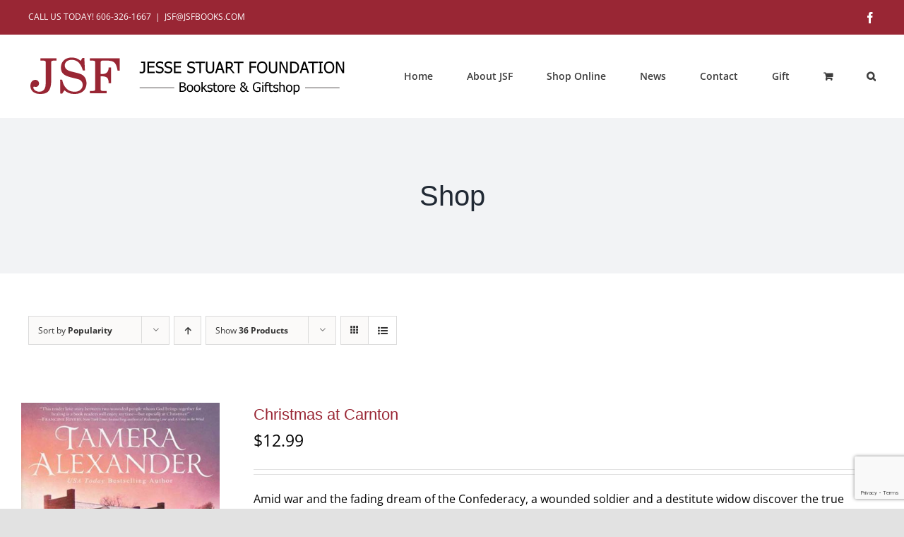

--- FILE ---
content_type: text/html; charset=UTF-8
request_url: https://jsfbooks.com/shop/page/5/?product_orderby=popularity&product_count=36&product_view=list
body_size: 27088
content:
<!DOCTYPE html>
<html class="avada-html-layout-wide avada-html-header-position-top" lang="en-US" prefix="og: http://ogp.me/ns# fb: http://ogp.me/ns/fb#">
<head>
	<meta http-equiv="X-UA-Compatible" content="IE=edge" />
	<meta http-equiv="Content-Type" content="text/html; charset=utf-8"/>
	<meta name="viewport" content="width=device-width, initial-scale=1" />
	<title>Shop &#8211; Page 5 &#8211; Jesse Stuart Foundation</title>
<meta name='robots' content='max-image-preview:large' />
<link rel="alternate" type="application/rss+xml" title="Jesse Stuart Foundation &raquo; Feed" href="https://jsfbooks.com/feed/" />
<link rel="alternate" type="application/rss+xml" title="Jesse Stuart Foundation &raquo; Comments Feed" href="https://jsfbooks.com/comments/feed/" />
								<link rel="icon" href="https://jsfbooks.com/wp-content/uploads/2020/10/favicon-1-64.png" type="image/png" />
		
					<!-- Apple Touch Icon -->
						<link rel="apple-touch-icon" sizes="180x180" href="https://jsfbooks.com/wp-content/uploads/2020/10/favicon-1-180.png" type="image/png">
		
					<!-- Android Icon -->
						<link rel="icon" sizes="192x192" href="https://jsfbooks.com/wp-content/uploads/2020/10/favicon-1-120.png" type="image/png">
		
					<!-- MS Edge Icon -->
						<meta name="msapplication-TileImage" content="https://jsfbooks.com/wp-content/uploads/2020/10/favicon-1-152.png" type="image/png">
				<link rel="alternate" type="application/rss+xml" title="Jesse Stuart Foundation &raquo; Products Feed" href="https://jsfbooks.com/shop/feed/" />
				
		<meta property="og:locale" content="en_US"/>
		<meta property="og:type" content="article"/>
		<meta property="og:site_name" content="Jesse Stuart Foundation"/>
		<meta property="og:title" content="  Shop"/>
				<meta property="og:url" content="https://jsfbooks.com/product/christmas-at-carnton/"/>
																				<meta property="og:image" content="https://jsfbooks.com/wp-content/uploads/2020/11/carentonchristmascover.jpg"/>
		<meta property="og:image:width" content="500"/>
		<meta property="og:image:height" content="706"/>
		<meta property="og:image:type" content="image/jpeg"/>
				<style id='wp-img-auto-sizes-contain-inline-css' type='text/css'>
img:is([sizes=auto i],[sizes^="auto," i]){contain-intrinsic-size:3000px 1500px}
/*# sourceURL=wp-img-auto-sizes-contain-inline-css */
</style>
<style id='woocommerce-inline-inline-css' type='text/css'>
.woocommerce form .form-row .required { visibility: visible; }
/*# sourceURL=woocommerce-inline-inline-css */
</style>
<link rel='stylesheet' id='fusion-dynamic-css-css' href='https://jsfbooks.com/wp-content/uploads/fusion-styles/4a0563550aa71ce7827aa988280e716a.min.css?ver=3.14.2' type='text/css' media='all' />
<script type="text/template" id="tmpl-variation-template">
	<div class="woocommerce-variation-description">{{{ data.variation.variation_description }}}</div>
	<div class="woocommerce-variation-price">{{{ data.variation.price_html }}}</div>
	<div class="woocommerce-variation-availability">{{{ data.variation.availability_html }}}</div>
</script>
<script type="text/template" id="tmpl-unavailable-variation-template">
	<p role="alert">Sorry, this product is unavailable. Please choose a different combination.</p>
</script>
<script type="text/javascript" src="https://jsfbooks.com/wp-includes/js/jquery/jquery.min.js?ver=3.7.1" id="jquery-core-js"></script>
<script type="text/javascript" src="https://jsfbooks.com/wp-content/plugins/woocommerce/assets/js/jquery-blockui/jquery.blockUI.min.js?ver=2.7.0-wc.10.4.3" id="wc-jquery-blockui-js" defer="defer" data-wp-strategy="defer"></script>
<script type="text/javascript" id="wc-add-to-cart-js-extra">
/* <![CDATA[ */
var wc_add_to_cart_params = {"ajax_url":"/wp-admin/admin-ajax.php","wc_ajax_url":"/?wc-ajax=%%endpoint%%","i18n_view_cart":"View cart","cart_url":"https://jsfbooks.com/cart/","is_cart":"","cart_redirect_after_add":"no"};
//# sourceURL=wc-add-to-cart-js-extra
/* ]]> */
</script>
<script type="text/javascript" src="https://jsfbooks.com/wp-content/plugins/woocommerce/assets/js/frontend/add-to-cart.min.js?ver=10.4.3" id="wc-add-to-cart-js" defer="defer" data-wp-strategy="defer"></script>
<script type="text/javascript" src="https://jsfbooks.com/wp-content/plugins/woocommerce/assets/js/js-cookie/js.cookie.min.js?ver=2.1.4-wc.10.4.3" id="wc-js-cookie-js" defer="defer" data-wp-strategy="defer"></script>
<script type="text/javascript" id="woocommerce-js-extra">
/* <![CDATA[ */
var woocommerce_params = {"ajax_url":"/wp-admin/admin-ajax.php","wc_ajax_url":"/?wc-ajax=%%endpoint%%","i18n_password_show":"Show password","i18n_password_hide":"Hide password"};
//# sourceURL=woocommerce-js-extra
/* ]]> */
</script>
<script type="text/javascript" src="https://jsfbooks.com/wp-content/plugins/woocommerce/assets/js/frontend/woocommerce.min.js?ver=10.4.3" id="woocommerce-js" defer="defer" data-wp-strategy="defer"></script>
<script type="text/javascript" src="https://jsfbooks.com/wp-includes/js/underscore.min.js?ver=1.13.7" id="underscore-js"></script>
<script type="text/javascript" id="wp-util-js-extra">
/* <![CDATA[ */
var _wpUtilSettings = {"ajax":{"url":"/wp-admin/admin-ajax.php"}};
//# sourceURL=wp-util-js-extra
/* ]]> */
</script>
<script type="text/javascript" src="https://jsfbooks.com/wp-includes/js/wp-util.min.js?ver=6.9" id="wp-util-js"></script>
<script type="text/javascript" id="wc-add-to-cart-variation-js-extra">
/* <![CDATA[ */
var wc_add_to_cart_variation_params = {"wc_ajax_url":"/?wc-ajax=%%endpoint%%","i18n_no_matching_variations_text":"Sorry, no products matched your selection. Please choose a different combination.","i18n_make_a_selection_text":"Please select some product options before adding this product to your cart.","i18n_unavailable_text":"Sorry, this product is unavailable. Please choose a different combination.","i18n_reset_alert_text":"Your selection has been reset. Please select some product options before adding this product to your cart."};
//# sourceURL=wc-add-to-cart-variation-js-extra
/* ]]> */
</script>
<script type="text/javascript" src="https://jsfbooks.com/wp-content/plugins/woocommerce/assets/js/frontend/add-to-cart-variation.min.js?ver=10.4.3" id="wc-add-to-cart-variation-js" defer="defer" data-wp-strategy="defer"></script>
<link rel="https://api.w.org/" href="https://jsfbooks.com/wp-json/" /><link rel="EditURI" type="application/rsd+xml" title="RSD" href="https://jsfbooks.com/xmlrpc.php?rsd" />
<meta name="generator" content="WordPress 6.9" />
<meta name="generator" content="WooCommerce 10.4.3" />
<style type="text/css" id="css-fb-visibility">@media screen and (max-width: 640px){.fusion-no-small-visibility{display:none !important;}body .sm-text-align-center{text-align:center !important;}body .sm-text-align-left{text-align:left !important;}body .sm-text-align-right{text-align:right !important;}body .sm-text-align-justify{text-align:justify !important;}body .sm-flex-align-center{justify-content:center !important;}body .sm-flex-align-flex-start{justify-content:flex-start !important;}body .sm-flex-align-flex-end{justify-content:flex-end !important;}body .sm-mx-auto{margin-left:auto !important;margin-right:auto !important;}body .sm-ml-auto{margin-left:auto !important;}body .sm-mr-auto{margin-right:auto !important;}body .fusion-absolute-position-small{position:absolute;width:100%;}.awb-sticky.awb-sticky-small{ position: sticky; top: var(--awb-sticky-offset,0); }}@media screen and (min-width: 641px) and (max-width: 1024px){.fusion-no-medium-visibility{display:none !important;}body .md-text-align-center{text-align:center !important;}body .md-text-align-left{text-align:left !important;}body .md-text-align-right{text-align:right !important;}body .md-text-align-justify{text-align:justify !important;}body .md-flex-align-center{justify-content:center !important;}body .md-flex-align-flex-start{justify-content:flex-start !important;}body .md-flex-align-flex-end{justify-content:flex-end !important;}body .md-mx-auto{margin-left:auto !important;margin-right:auto !important;}body .md-ml-auto{margin-left:auto !important;}body .md-mr-auto{margin-right:auto !important;}body .fusion-absolute-position-medium{position:absolute;width:100%;}.awb-sticky.awb-sticky-medium{ position: sticky; top: var(--awb-sticky-offset,0); }}@media screen and (min-width: 1025px){.fusion-no-large-visibility{display:none !important;}body .lg-text-align-center{text-align:center !important;}body .lg-text-align-left{text-align:left !important;}body .lg-text-align-right{text-align:right !important;}body .lg-text-align-justify{text-align:justify !important;}body .lg-flex-align-center{justify-content:center !important;}body .lg-flex-align-flex-start{justify-content:flex-start !important;}body .lg-flex-align-flex-end{justify-content:flex-end !important;}body .lg-mx-auto{margin-left:auto !important;margin-right:auto !important;}body .lg-ml-auto{margin-left:auto !important;}body .lg-mr-auto{margin-right:auto !important;}body .fusion-absolute-position-large{position:absolute;width:100%;}.awb-sticky.awb-sticky-large{ position: sticky; top: var(--awb-sticky-offset,0); }}</style>	<noscript><style>.woocommerce-product-gallery{ opacity: 1 !important; }</style></noscript>
			<script type="text/javascript">
			var doc = document.documentElement;
			doc.setAttribute( 'data-useragent', navigator.userAgent );
		</script>
		<!-- Global site tag (gtag.js) - Google Analytics -->
<script async src="https://www.googletagmanager.com/gtag/js?id=UA-39665506-17"></script>
<script>
  window.dataLayer = window.dataLayer || [];
  function gtag(){dataLayer.push(arguments);}
  gtag('js', new Date());

  gtag('config', 'UA-39665506-17');
</script>
	<style id='global-styles-inline-css' type='text/css'>
:root{--wp--preset--aspect-ratio--square: 1;--wp--preset--aspect-ratio--4-3: 4/3;--wp--preset--aspect-ratio--3-4: 3/4;--wp--preset--aspect-ratio--3-2: 3/2;--wp--preset--aspect-ratio--2-3: 2/3;--wp--preset--aspect-ratio--16-9: 16/9;--wp--preset--aspect-ratio--9-16: 9/16;--wp--preset--color--black: #000000;--wp--preset--color--cyan-bluish-gray: #abb8c3;--wp--preset--color--white: #ffffff;--wp--preset--color--pale-pink: #f78da7;--wp--preset--color--vivid-red: #cf2e2e;--wp--preset--color--luminous-vivid-orange: #ff6900;--wp--preset--color--luminous-vivid-amber: #fcb900;--wp--preset--color--light-green-cyan: #7bdcb5;--wp--preset--color--vivid-green-cyan: #00d084;--wp--preset--color--pale-cyan-blue: #8ed1fc;--wp--preset--color--vivid-cyan-blue: #0693e3;--wp--preset--color--vivid-purple: #9b51e0;--wp--preset--color--awb-color-1: rgba(255,255,255,1);--wp--preset--color--awb-color-2: rgba(249,249,251,1);--wp--preset--color--awb-color-3: rgba(242,243,245,1);--wp--preset--color--awb-color-4: rgba(226,226,226,1);--wp--preset--color--awb-color-5: rgba(193,193,193,1);--wp--preset--color--awb-color-6: rgba(74,78,87,1);--wp--preset--color--awb-color-7: rgba(153,38,52,1);--wp--preset--color--awb-color-8: rgba(33,41,52,1);--wp--preset--color--awb-color-custom-10: rgba(61,61,61,1);--wp--preset--color--awb-color-custom-11: rgba(0,0,0,1);--wp--preset--color--awb-color-custom-12: rgba(51,51,51,1);--wp--preset--color--awb-color-custom-13: rgba(242,243,245,0.7);--wp--preset--color--awb-color-custom-14: rgba(29,36,45,1);--wp--preset--color--awb-color-custom-15: rgba(242,243,245,0.8);--wp--preset--color--awb-color-custom-16: rgba(255,255,255,0.8);--wp--preset--gradient--vivid-cyan-blue-to-vivid-purple: linear-gradient(135deg,rgb(6,147,227) 0%,rgb(155,81,224) 100%);--wp--preset--gradient--light-green-cyan-to-vivid-green-cyan: linear-gradient(135deg,rgb(122,220,180) 0%,rgb(0,208,130) 100%);--wp--preset--gradient--luminous-vivid-amber-to-luminous-vivid-orange: linear-gradient(135deg,rgb(252,185,0) 0%,rgb(255,105,0) 100%);--wp--preset--gradient--luminous-vivid-orange-to-vivid-red: linear-gradient(135deg,rgb(255,105,0) 0%,rgb(207,46,46) 100%);--wp--preset--gradient--very-light-gray-to-cyan-bluish-gray: linear-gradient(135deg,rgb(238,238,238) 0%,rgb(169,184,195) 100%);--wp--preset--gradient--cool-to-warm-spectrum: linear-gradient(135deg,rgb(74,234,220) 0%,rgb(151,120,209) 20%,rgb(207,42,186) 40%,rgb(238,44,130) 60%,rgb(251,105,98) 80%,rgb(254,248,76) 100%);--wp--preset--gradient--blush-light-purple: linear-gradient(135deg,rgb(255,206,236) 0%,rgb(152,150,240) 100%);--wp--preset--gradient--blush-bordeaux: linear-gradient(135deg,rgb(254,205,165) 0%,rgb(254,45,45) 50%,rgb(107,0,62) 100%);--wp--preset--gradient--luminous-dusk: linear-gradient(135deg,rgb(255,203,112) 0%,rgb(199,81,192) 50%,rgb(65,88,208) 100%);--wp--preset--gradient--pale-ocean: linear-gradient(135deg,rgb(255,245,203) 0%,rgb(182,227,212) 50%,rgb(51,167,181) 100%);--wp--preset--gradient--electric-grass: linear-gradient(135deg,rgb(202,248,128) 0%,rgb(113,206,126) 100%);--wp--preset--gradient--midnight: linear-gradient(135deg,rgb(2,3,129) 0%,rgb(40,116,252) 100%);--wp--preset--font-size--small: 12px;--wp--preset--font-size--medium: 20px;--wp--preset--font-size--large: 24px;--wp--preset--font-size--x-large: 42px;--wp--preset--font-size--normal: 16px;--wp--preset--font-size--xlarge: 32px;--wp--preset--font-size--huge: 48px;--wp--preset--spacing--20: 0.44rem;--wp--preset--spacing--30: 0.67rem;--wp--preset--spacing--40: 1rem;--wp--preset--spacing--50: 1.5rem;--wp--preset--spacing--60: 2.25rem;--wp--preset--spacing--70: 3.38rem;--wp--preset--spacing--80: 5.06rem;--wp--preset--shadow--natural: 6px 6px 9px rgba(0, 0, 0, 0.2);--wp--preset--shadow--deep: 12px 12px 50px rgba(0, 0, 0, 0.4);--wp--preset--shadow--sharp: 6px 6px 0px rgba(0, 0, 0, 0.2);--wp--preset--shadow--outlined: 6px 6px 0px -3px rgb(255, 255, 255), 6px 6px rgb(0, 0, 0);--wp--preset--shadow--crisp: 6px 6px 0px rgb(0, 0, 0);}:where(.is-layout-flex){gap: 0.5em;}:where(.is-layout-grid){gap: 0.5em;}body .is-layout-flex{display: flex;}.is-layout-flex{flex-wrap: wrap;align-items: center;}.is-layout-flex > :is(*, div){margin: 0;}body .is-layout-grid{display: grid;}.is-layout-grid > :is(*, div){margin: 0;}:where(.wp-block-columns.is-layout-flex){gap: 2em;}:where(.wp-block-columns.is-layout-grid){gap: 2em;}:where(.wp-block-post-template.is-layout-flex){gap: 1.25em;}:where(.wp-block-post-template.is-layout-grid){gap: 1.25em;}.has-black-color{color: var(--wp--preset--color--black) !important;}.has-cyan-bluish-gray-color{color: var(--wp--preset--color--cyan-bluish-gray) !important;}.has-white-color{color: var(--wp--preset--color--white) !important;}.has-pale-pink-color{color: var(--wp--preset--color--pale-pink) !important;}.has-vivid-red-color{color: var(--wp--preset--color--vivid-red) !important;}.has-luminous-vivid-orange-color{color: var(--wp--preset--color--luminous-vivid-orange) !important;}.has-luminous-vivid-amber-color{color: var(--wp--preset--color--luminous-vivid-amber) !important;}.has-light-green-cyan-color{color: var(--wp--preset--color--light-green-cyan) !important;}.has-vivid-green-cyan-color{color: var(--wp--preset--color--vivid-green-cyan) !important;}.has-pale-cyan-blue-color{color: var(--wp--preset--color--pale-cyan-blue) !important;}.has-vivid-cyan-blue-color{color: var(--wp--preset--color--vivid-cyan-blue) !important;}.has-vivid-purple-color{color: var(--wp--preset--color--vivid-purple) !important;}.has-black-background-color{background-color: var(--wp--preset--color--black) !important;}.has-cyan-bluish-gray-background-color{background-color: var(--wp--preset--color--cyan-bluish-gray) !important;}.has-white-background-color{background-color: var(--wp--preset--color--white) !important;}.has-pale-pink-background-color{background-color: var(--wp--preset--color--pale-pink) !important;}.has-vivid-red-background-color{background-color: var(--wp--preset--color--vivid-red) !important;}.has-luminous-vivid-orange-background-color{background-color: var(--wp--preset--color--luminous-vivid-orange) !important;}.has-luminous-vivid-amber-background-color{background-color: var(--wp--preset--color--luminous-vivid-amber) !important;}.has-light-green-cyan-background-color{background-color: var(--wp--preset--color--light-green-cyan) !important;}.has-vivid-green-cyan-background-color{background-color: var(--wp--preset--color--vivid-green-cyan) !important;}.has-pale-cyan-blue-background-color{background-color: var(--wp--preset--color--pale-cyan-blue) !important;}.has-vivid-cyan-blue-background-color{background-color: var(--wp--preset--color--vivid-cyan-blue) !important;}.has-vivid-purple-background-color{background-color: var(--wp--preset--color--vivid-purple) !important;}.has-black-border-color{border-color: var(--wp--preset--color--black) !important;}.has-cyan-bluish-gray-border-color{border-color: var(--wp--preset--color--cyan-bluish-gray) !important;}.has-white-border-color{border-color: var(--wp--preset--color--white) !important;}.has-pale-pink-border-color{border-color: var(--wp--preset--color--pale-pink) !important;}.has-vivid-red-border-color{border-color: var(--wp--preset--color--vivid-red) !important;}.has-luminous-vivid-orange-border-color{border-color: var(--wp--preset--color--luminous-vivid-orange) !important;}.has-luminous-vivid-amber-border-color{border-color: var(--wp--preset--color--luminous-vivid-amber) !important;}.has-light-green-cyan-border-color{border-color: var(--wp--preset--color--light-green-cyan) !important;}.has-vivid-green-cyan-border-color{border-color: var(--wp--preset--color--vivid-green-cyan) !important;}.has-pale-cyan-blue-border-color{border-color: var(--wp--preset--color--pale-cyan-blue) !important;}.has-vivid-cyan-blue-border-color{border-color: var(--wp--preset--color--vivid-cyan-blue) !important;}.has-vivid-purple-border-color{border-color: var(--wp--preset--color--vivid-purple) !important;}.has-vivid-cyan-blue-to-vivid-purple-gradient-background{background: var(--wp--preset--gradient--vivid-cyan-blue-to-vivid-purple) !important;}.has-light-green-cyan-to-vivid-green-cyan-gradient-background{background: var(--wp--preset--gradient--light-green-cyan-to-vivid-green-cyan) !important;}.has-luminous-vivid-amber-to-luminous-vivid-orange-gradient-background{background: var(--wp--preset--gradient--luminous-vivid-amber-to-luminous-vivid-orange) !important;}.has-luminous-vivid-orange-to-vivid-red-gradient-background{background: var(--wp--preset--gradient--luminous-vivid-orange-to-vivid-red) !important;}.has-very-light-gray-to-cyan-bluish-gray-gradient-background{background: var(--wp--preset--gradient--very-light-gray-to-cyan-bluish-gray) !important;}.has-cool-to-warm-spectrum-gradient-background{background: var(--wp--preset--gradient--cool-to-warm-spectrum) !important;}.has-blush-light-purple-gradient-background{background: var(--wp--preset--gradient--blush-light-purple) !important;}.has-blush-bordeaux-gradient-background{background: var(--wp--preset--gradient--blush-bordeaux) !important;}.has-luminous-dusk-gradient-background{background: var(--wp--preset--gradient--luminous-dusk) !important;}.has-pale-ocean-gradient-background{background: var(--wp--preset--gradient--pale-ocean) !important;}.has-electric-grass-gradient-background{background: var(--wp--preset--gradient--electric-grass) !important;}.has-midnight-gradient-background{background: var(--wp--preset--gradient--midnight) !important;}.has-small-font-size{font-size: var(--wp--preset--font-size--small) !important;}.has-medium-font-size{font-size: var(--wp--preset--font-size--medium) !important;}.has-large-font-size{font-size: var(--wp--preset--font-size--large) !important;}.has-x-large-font-size{font-size: var(--wp--preset--font-size--x-large) !important;}
/*# sourceURL=global-styles-inline-css */
</style>
</head>

<body class="archive paged post-type-archive post-type-archive-product paged-5 post-type-paged-5 wp-theme-Avada theme-Avada woocommerce-shop woocommerce woocommerce-page woocommerce-no-js fusion-image-hovers fusion-pagination-sizing fusion-button_type-flat fusion-button_span-no fusion-button_gradient-linear avada-image-rollover-circle-no avada-image-rollover-yes avada-image-rollover-direction-left fusion-body ltr fusion-sticky-header no-tablet-sticky-header no-mobile-sticky-header no-mobile-slidingbar no-mobile-totop fusion-disable-outline fusion-sub-menu-fade mobile-logo-pos-left layout-wide-mode avada-has-boxed-modal-shadow- layout-scroll-offset-full avada-has-zero-margin-offset-top fusion-top-header menu-text-align-center fusion-woo-product-design-classic fusion-woo-shop-page-columns-4 fusion-woo-related-columns-3 fusion-woo-archive-page-columns-3 avada-has-woo-gallery-disabled woo-sale-badge-circle woo-outofstock-badge-top_bar mobile-menu-design-classic fusion-show-pagination-text fusion-header-layout-v3 avada-responsive avada-footer-fx-none avada-menu-highlight-style-bottombar fusion-search-form-clean fusion-main-menu-search-overlay fusion-avatar-circle avada-sticky-shrinkage avada-dropdown-styles avada-blog-layout-medium avada-blog-archive-layout-medium avada-header-shadow-no avada-menu-icon-position-left avada-has-megamenu-shadow avada-has-mobile-menu-search avada-has-main-nav-search-icon avada-has-breadcrumb-mobile-hidden avada-has-titlebar-bar_and_content avada-header-border-color-full-transparent avada-has-pagination-width_height avada-flyout-menu-direction-fade avada-ec-views-v1" data-awb-post-id="938">
		<a class="skip-link screen-reader-text" href="#content">Skip to content</a>

	<div id="boxed-wrapper">
		
		<div id="wrapper" class="fusion-wrapper">
			<div id="home" style="position:relative;top:-1px;"></div>
							
					
			<header class="fusion-header-wrapper">
				<div class="fusion-header-v3 fusion-logo-alignment fusion-logo-left fusion-sticky-menu- fusion-sticky-logo-1 fusion-mobile-logo-  fusion-mobile-menu-design-classic">
					
<div class="fusion-secondary-header">
	<div class="fusion-row">
					<div class="fusion-alignleft">
				<div class="fusion-contact-info"><span class="fusion-contact-info-phone-number">CALL US TODAY! <a href="tel:16063261667">606-326-1667</a></span><span class="fusion-header-separator">|</span><span class="fusion-contact-info-email-address"><a href="mailto:&#74;&#83;F&#64;&#74;&#83;F&#66;OOKS&#46;&#67;OM">&#74;&#83;F&#64;&#74;&#83;F&#66;OOKS&#46;&#67;OM</a></span></div>			</div>
							<div class="fusion-alignright">
				<div class="fusion-social-links-header"><div class="fusion-social-networks"><div class="fusion-social-networks-wrapper"><a  class="fusion-social-network-icon fusion-tooltip fusion-facebook awb-icon-facebook" style data-placement="bottom" data-title="Facebook" data-toggle="tooltip" title="Facebook" href="https://www.facebook.com/jessestuartfoundation" target="_blank" rel="noreferrer"><span class="screen-reader-text">Facebook</span></a></div></div></div>			</div>
			</div>
</div>
<div class="fusion-header-sticky-height"></div>
<div class="fusion-header">
	<div class="fusion-row">
					<div class="fusion-logo" data-margin-top="31px" data-margin-bottom="31px" data-margin-left="0px" data-margin-right="0px">
			<a class="fusion-logo-link"  href="https://jsfbooks.com/" >

						<!-- standard logo -->
			<img src="https://jsfbooks.com/wp-content/uploads/2020/10/jsflogo-450.png" srcset="https://jsfbooks.com/wp-content/uploads/2020/10/jsflogo-450.png 1x, https://jsfbooks.com/wp-content/uploads/2020/10/jsflogo-900.png 2x" width="450" height="55" style="max-height:55px;height:auto;" alt="Jesse Stuart Foundation Logo" data-retina_logo_url="https://jsfbooks.com/wp-content/uploads/2020/10/jsflogo-900.png" class="fusion-standard-logo" />

			
											<!-- sticky header logo -->
				<img src="https://jsfbooks.com/wp-content/uploads/2020/10/jsflogosticky500.png" srcset="https://jsfbooks.com/wp-content/uploads/2020/10/jsflogosticky500.png 1x, https://jsfbooks.com/wp-content/uploads/2020/10/jsflogosticky1000.png 2x" width="500" height="84" style="max-height:84px;height:auto;" alt="Jesse Stuart Foundation Logo" data-retina_logo_url="https://jsfbooks.com/wp-content/uploads/2020/10/jsflogosticky1000.png" class="fusion-sticky-logo" />
					</a>
		</div>		<nav class="fusion-main-menu" aria-label="Main Menu"><div class="fusion-overlay-search">		<form role="search" class="searchform fusion-search-form  fusion-live-search fusion-search-form-clean" method="get" action="https://jsfbooks.com/">
			<div class="fusion-search-form-content">

				
				<div class="fusion-search-field search-field">
					<label><span class="screen-reader-text">Search for:</span>
													<input type="search" class="s fusion-live-search-input" name="s" id="fusion-live-search-input-0" autocomplete="off" placeholder="Search..." required aria-required="true" aria-label="Search..."/>
											</label>
				</div>
				<div class="fusion-search-button search-button">
					<input type="submit" class="fusion-search-submit searchsubmit" aria-label="Search" value="&#xf002;" />
										<div class="fusion-slider-loading"></div>
									</div>

				
			</div>


							<div class="fusion-search-results-wrapper"><div class="fusion-search-results"></div></div>
			
		</form>
		<div class="fusion-search-spacer"></div><a href="#" role="button" aria-label="Close Search" class="fusion-close-search"></a></div><ul id="menu-main-menu" class="fusion-menu"><li  id="menu-item-103"  class="menu-item menu-item-type-post_type menu-item-object-page menu-item-home menu-item-103"  data-item-id="103"><a  href="https://jsfbooks.com/" class="fusion-bottombar-highlight"><span class="menu-text">Home</span></a></li><li  id="menu-item-104"  class="menu-item menu-item-type-post_type menu-item-object-page menu-item-has-children menu-item-104 fusion-megamenu-menu "  data-item-id="104"><a  href="https://jsfbooks.com/about-jsf/" class="fusion-bottombar-highlight"><span class="menu-text">About JSF</span></a><div class="fusion-megamenu-wrapper fusion-columns-4 columns-per-row-4 columns-4 col-span-12 fusion-megamenu-fullwidth fusion-megamenu-width-site-width"><div class="row"><div class="fusion-megamenu-holder lazyload" style="width:1200px;" data-width="1200px"><ul class="fusion-megamenu"><li  id="menu-item-212"  class="menu-item menu-item-type-post_type menu-item-object-page menu-item-212 fusion-megamenu-submenu menu-item-has-link fusion-megamenu-columns-4 col-lg-3 col-md-3 col-sm-3" ><div class='fusion-megamenu-title'><a class="awb-justify-title" href="https://jsfbooks.com/about-jsf/jesse-stuart/">Jesse Stuart</a></div><div class="fusion-megamenu-widgets-container second-level-widget"><div id="media_image-2" class="widget widget_media_image" style="border-style: solid;border-color:transparent;border-width:0px;"><a href="http://jsfbooks.com/about-jsf/jesse-stuart/"><img width="347" height="364" src="https://jsfbooks.com/wp-content/uploads/2020/10/jessestuartmenu.jpg" class="image wp-image-364  attachment-full size-full lazyload" alt="" style="max-width: 100%; height: auto;" decoding="async" fetchpriority="high" srcset="data:image/svg+xml,%3Csvg%20xmlns%3D%27http%3A%2F%2Fwww.w3.org%2F2000%2Fsvg%27%20width%3D%27347%27%20height%3D%27364%27%20viewBox%3D%270%200%20347%20364%27%3E%3Crect%20width%3D%27347%27%20height%3D%27364%27%20fill-opacity%3D%220%22%2F%3E%3C%2Fsvg%3E" data-orig-src="https://jsfbooks.com/wp-content/uploads/2020/10/jessestuartmenu.jpg" data-srcset="https://jsfbooks.com/wp-content/uploads/2020/10/jessestuartmenu-200x210.jpg 200w, https://jsfbooks.com/wp-content/uploads/2020/10/jessestuartmenu-286x300.jpg 286w, https://jsfbooks.com/wp-content/uploads/2020/10/jessestuartmenu.jpg 347w" data-sizes="auto" /></a></div><div id="text-2" class="widget widget_text" style="border-style: solid;border-color:transparent;border-width:0px;">			<div class="textwidget"><p>Born in Greenup County, Kentucky, in 1906, Jesse Stuart was a prolific writer who published 2000 poems, 460 short stories, and more than 60 books.</p>
<p>Part of the mission of the JSF is to preserve the human and literary legacy of Stuart.</p>
<p style="text-align: left;"><a href="http://jsfbooks.com/about-jsf/jesse-stuart/">MORE ON STUART</a></p>
</div>
		</div></div></li><li  id="menu-item-211"  class="menu-item menu-item-type-post_type menu-item-object-page menu-item-211 fusion-megamenu-submenu menu-item-has-link fusion-megamenu-columns-4 col-lg-3 col-md-3 col-sm-3" ><div class='fusion-megamenu-title'><a class="awb-justify-title" href="https://jsfbooks.com/about-jsf/allan-eckert/">Allan Eckert</a></div><div class="fusion-megamenu-widgets-container second-level-widget"><div id="media_image-3" class="widget widget_media_image" style="border-style: solid;border-color:transparent;border-width:0px;"><img width="347" height="364" src="https://jsfbooks.com/wp-content/uploads/2020/10/eckert102920.jpg" class="image wp-image-370  attachment-full size-full lazyload" alt="" style="max-width: 100%; height: auto;" decoding="async" srcset="data:image/svg+xml,%3Csvg%20xmlns%3D%27http%3A%2F%2Fwww.w3.org%2F2000%2Fsvg%27%20width%3D%27347%27%20height%3D%27364%27%20viewBox%3D%270%200%20347%20364%27%3E%3Crect%20width%3D%27347%27%20height%3D%27364%27%20fill-opacity%3D%220%22%2F%3E%3C%2Fsvg%3E" data-orig-src="https://jsfbooks.com/wp-content/uploads/2020/10/eckert102920.jpg" data-srcset="https://jsfbooks.com/wp-content/uploads/2020/10/eckert102920-200x210.jpg 200w, https://jsfbooks.com/wp-content/uploads/2020/10/eckert102920-286x300.jpg 286w, https://jsfbooks.com/wp-content/uploads/2020/10/eckert102920.jpg 347w" data-sizes="auto" /></div><div id="text-3" class="widget widget_text" style="border-style: solid;border-color:transparent;border-width:0px;">			<div class="textwidget"><p>Allan W. Eckert (1931–2011), the Jesse Stuart Foundation’s best-selling author, was an historian, naturalist, novelist, poet, and playwright.</p>
<p>The author of more than 40 books, he was nominated eight times for the Pulitzer Prize in literature.</p>
<p style="text-align: left;"><a href="http://jsfbooks.com/about-jsf/allan-eckert/">MORE ON ECKERT</a></p>
</div>
		</div></div></li><li  id="menu-item-348"  class="menu-item menu-item-type-post_type menu-item-object-page menu-item-has-children menu-item-348 fusion-megamenu-submenu menu-item-has-link fusion-megamenu-columns-4 col-lg-3 col-md-3 col-sm-3" ><div class='fusion-megamenu-title'><a class="awb-justify-title" href="https://jsfbooks.com/about-jsf/">About JSF</a></div><ul class="sub-menu"><li  id="menu-item-349"  class="menu-item menu-item-type-post_type menu-item-object-page menu-item-349" ><a  href="https://jsfbooks.com/about-jsf/board/" class="fusion-bottombar-highlight"><span><span class="fusion-megamenu-bullet"></span>Board of Directors</span></a></li><li  id="menu-item-357"  class="menu-item menu-item-type-post_type menu-item-object-page menu-item-357" ><a  href="https://jsfbooks.com/donations/" class="fusion-bottombar-highlight"><span><span class="fusion-megamenu-bullet"></span>Donations</span></a></li><li  id="menu-item-582"  class="menu-item menu-item-type-post_type menu-item-object-page menu-item-582" ><a  href="https://jsfbooks.com/about-jsf/" class="fusion-bottombar-highlight"><span><span class="fusion-megamenu-bullet"></span>History &#038; Mission</span></a></li><li  id="menu-item-351"  class="menu-item menu-item-type-post_type menu-item-object-page menu-item-351" ><a  href="https://jsfbooks.com/about-jsf/how-you-can-help/" class="fusion-bottombar-highlight"><span><span class="fusion-megamenu-bullet"></span>How You Can Help</span></a></li><li  id="menu-item-376"  class="menu-item menu-item-type-post_type menu-item-object-page menu-item-376" ><a  href="https://jsfbooks.com/about-jsf/jsw/" class="fusion-bottombar-highlight"><span><span class="fusion-megamenu-bullet"></span>Jesse Stuart Weekend</span></a></li><li  id="menu-item-760"  class="menu-item menu-item-type-post_type menu-item-object-page menu-item-760" ><a  href="https://jsfbooks.com/about-jsf/best-sellers/" class="fusion-bottombar-highlight"><span><span class="fusion-megamenu-bullet"></span>JSF Best Sellers</span></a></li><li  id="menu-item-439"  class="menu-item menu-item-type-post_type menu-item-object-page menu-item-439" ><a  href="https://jsfbooks.com/about-jsf/collector-books/" class="fusion-bottombar-highlight"><span><span class="fusion-megamenu-bullet"></span>JSF Collector Books</span></a></li><li  id="menu-item-175"  class="menu-item menu-item-type-post_type menu-item-object-page menu-item-175" ><a  href="https://jsfbooks.com/about-jsf/jsf-publications/" class="fusion-bottombar-highlight"><span><span class="fusion-megamenu-bullet"></span>JSF Publications</span></a></li><li  id="menu-item-355"  class="menu-item menu-item-type-post_type menu-item-object-page menu-item-355" ><a  href="https://jsfbooks.com/about-jsf/staff/" class="fusion-bottombar-highlight"><span><span class="fusion-megamenu-bullet"></span>JSF Staff</span></a></li><li  id="menu-item-352"  class="menu-item menu-item-type-post_type menu-item-object-page menu-item-352" ><a  href="https://jsfbooks.com/about-jsf/member-updates/" class="fusion-bottombar-highlight"><span><span class="fusion-megamenu-bullet"></span>Member Updates</span></a></li><li  id="menu-item-353"  class="menu-item menu-item-type-post_type menu-item-object-page menu-item-353" ><a  href="https://jsfbooks.com/about-jsf/memberships/" class="fusion-bottombar-highlight"><span><span class="fusion-megamenu-bullet"></span>Memberships</span></a></li><li  id="menu-item-354"  class="menu-item menu-item-type-post_type menu-item-object-page menu-item-354" ><a  href="https://jsfbooks.com/about-jsf/regional-readers/" class="fusion-bottombar-highlight"><span><span class="fusion-megamenu-bullet"></span>Regional Readers</span></a></li></ul></li><li  id="menu-item-387"  class="menu-item menu-item-type-custom menu-item-object-custom menu-item-387 fusion-megamenu-submenu menu-item-has-link fusion-megamenu-columns-4 col-lg-3 col-md-3 col-sm-3" ><div class='fusion-megamenu-title'><a class="awb-justify-title" href="http://jsfbooks.com/contact/">Contact</a></div><div class="fusion-megamenu-widgets-container second-level-widget"><div id="text-4" class="widget widget_text" style="border-style: solid;border-color:transparent;border-width:0px;">			<div class="textwidget"><p style="text-align: left; margin-top: 5px;"><strong>HOW TO REACH US:</strong></p>
<p style="text-align: left; margin-top: 10px;">Phone:<br />
<a href="tel:606.326.1667">606.326.1667</a></p>
<p>Toll Free:<br />
<a href="tel:855.407.6243">855.407.6243</a></p>
<p>Fax:<br />
606.325.2519</p>
<p>Email:<br />
<a href="mailto:jsf@jsfbooks.com">jsf@jsfbooks.com</a></p>
<p style="text-align: left; margin-bottom:30px;">Location &amp; Map:<br />
<a href="https://goo.gl/maps/mrD1siNqcgKDCW1v9" target="_blank" rel="noopener noreferrer">4440 13th Street<br />
Ashland, KY 41102</a></p>
</div>
		</div><div id="text-5" class="widget widget_text" style="border-style: solid;border-color:transparent;border-width:0px;">			<div class="textwidget"><p><strong>DONATE:</strong></p>
<p><a href="http://jsfbooks.com/donations/"><img decoding="async" class="alignleft size-full wp-image-405" src="http://jsfbooks.com/wp-content/uploads/2020/10/donatejsf-1.png" alt="" width="600" height="248" srcset="https://jsfbooks.com/wp-content/uploads/2020/10/donatejsf-1-200x83.png 200w, https://jsfbooks.com/wp-content/uploads/2020/10/donatejsf-1-300x124.png 300w, https://jsfbooks.com/wp-content/uploads/2020/10/donatejsf-1-400x165.png 400w, https://jsfbooks.com/wp-content/uploads/2020/10/donatejsf-1-500x207.png 500w, https://jsfbooks.com/wp-content/uploads/2020/10/donatejsf-1.png 600w" sizes="(max-width: 600px) 100vw, 600px" /></a></p>
</div>
		</div></div></li></ul></div><div style="clear:both;"></div></div></div></li><li  id="menu-item-573"  class="menu-item menu-item-type-post_type menu-item-object-page menu-item-has-children menu-item-573 fusion-dropdown-menu"  data-item-id="573"><a  href="https://jsfbooks.com/online-store/" class="fusion-bottombar-highlight"><span class="menu-text">Shop Online</span></a><ul class="sub-menu"><li  id="menu-item-579"  class="menu-item menu-item-type-post_type menu-item-object-page menu-item-579 fusion-dropdown-submenu" ><a  href="https://jsfbooks.com/online-store/" class="fusion-bottombar-highlight"><span>JSF.com Books</span></a></li><li  id="menu-item-578"  class="menu-item menu-item-type-custom menu-item-object-custom menu-item-578 fusion-dropdown-submenu" ><a  href="https://www.amazon.com/s?me=A3G2MTHORHG3YJ&#038;marketplaceID=ATVPDKIKX0DER" class="fusion-bottombar-highlight"><span>JSF Books on Amazon</span></a></li><li  id="menu-item-580"  class="menu-item menu-item-type-custom menu-item-object-custom menu-item-580 fusion-dropdown-submenu" ><a  href="https://www.amazon.com/s?k=jesse+stuart+foundation&#038;rh=n%3A133140011&#038;s=date-desc-rank&#038;qid=1445262542&#038;ref=sr_st_date-desc-rank" class="fusion-bottombar-highlight"><span>JSF Kindle eBooks on Amazon</span></a></li><li  id="menu-item-581"  class="menu-item menu-item-type-custom menu-item-object-custom menu-item-581 fusion-dropdown-submenu" ><a  href="https://www.barnesandnoble.com/s/%22Stuart%2C+Jesse+Foundation%2C+The%22/_/N-8qa/?Ns=P_Sales_Rank&#038;Ntk=Publisher&#038;Ntx=mode+matchall" class="fusion-bottombar-highlight"><span>JSF Nook eBooks</span></a></li></ul></li><li  id="menu-item-789"  class="menu-item menu-item-type-post_type menu-item-object-page menu-item-789"  data-item-id="789"><a  href="https://jsfbooks.com/news/" class="fusion-bottombar-highlight"><span class="menu-text">News</span></a></li><li  id="menu-item-363"  class="menu-item menu-item-type-post_type menu-item-object-page menu-item-363"  data-item-id="363"><a  href="https://jsfbooks.com/contact/" class="fusion-bottombar-highlight"><span class="menu-text">Contact</span></a></li><li  id="menu-item-23198"  class="menu-item menu-item-type-post_type menu-item-object-page menu-item-23198"  data-item-id="23198"><a  href="https://jsfbooks.com/gift/" class="fusion-bottombar-highlight"><span class="menu-text">Gift</span></a></li><li class="fusion-custom-menu-item fusion-menu-cart fusion-main-menu-cart"><a class="fusion-main-menu-icon" href="https://jsfbooks.com/cart/"><span class="menu-text" aria-label="View Cart"></span></a></li><li class="fusion-custom-menu-item fusion-main-menu-search fusion-search-overlay"><a class="fusion-main-menu-icon" href="#" aria-label="Search" data-title="Search" title="Search" role="button" aria-expanded="false"></a></li></ul></nav>
<nav class="fusion-mobile-nav-holder fusion-mobile-menu-text-align-left" aria-label="Main Menu Mobile"></nav>

		
<div class="fusion-clearfix"></div>
<div class="fusion-mobile-menu-search">
			<form role="search" class="searchform fusion-search-form  fusion-live-search fusion-search-form-clean" method="get" action="https://jsfbooks.com/">
			<div class="fusion-search-form-content">

				
				<div class="fusion-search-field search-field">
					<label><span class="screen-reader-text">Search for:</span>
													<input type="search" class="s fusion-live-search-input" name="s" id="fusion-live-search-input-1" autocomplete="off" placeholder="Search..." required aria-required="true" aria-label="Search..."/>
											</label>
				</div>
				<div class="fusion-search-button search-button">
					<input type="submit" class="fusion-search-submit searchsubmit" aria-label="Search" value="&#xf002;" />
										<div class="fusion-slider-loading"></div>
									</div>

				
			</div>


							<div class="fusion-search-results-wrapper"><div class="fusion-search-results"></div></div>
			
		</form>
		</div>
			</div>
</div>
				</div>
				<div class="fusion-clearfix"></div>
			</header>
								
							<div id="sliders-container" class="fusion-slider-visibility">
					</div>
				
					
							
			<section class="avada-page-titlebar-wrapper" aria-labelledby="awb-ptb-heading">
	<div class="fusion-page-title-bar fusion-page-title-bar-breadcrumbs fusion-page-title-bar-center">
		<div class="fusion-page-title-row">
			<div class="fusion-page-title-wrapper">
				<div class="fusion-page-title-captions">

																							<h1 id="awb-ptb-heading" class="">Shop</h1>

											
																
				</div>

				
			</div>
		</div>
	</div>
</section>

						<main id="main" class="clearfix ">
				<div class="fusion-row" style="">
		<div class="woocommerce-container">
			<section id="content" class=" full-width" style="width: 100%;">
		<header class="woocommerce-products-header">
	
	</header>
<div class="woocommerce-notices-wrapper"></div>
<div class="catalog-ordering fusion-clearfix">
			<div class="orderby-order-container">
			<ul class="orderby order-dropdown">
				<li>
					<span class="current-li">
						<span class="current-li-content">
														<a aria-haspopup="true">Sort by <strong>Popularity</strong></a>
						</span>
					</span>
					<ul>
																			<li class="">
																<a href="?product_orderby=default&product_count=36&product_view=list">Sort by <strong>Default Order</strong></a>
							</li>
												<li class="">
														<a href="?product_orderby=name&product_count=36&product_view=list">Sort by <strong>Name</strong></a>
						</li>
						<li class="">
														<a href="?product_orderby=price&product_count=36&product_view=list">Sort by <strong>Price</strong></a>
						</li>
						<li class="">
														<a href="?product_orderby=date&product_count=36&product_view=list">Sort by <strong>Date</strong></a>
						</li>
						<li class="current">
														<a href="?product_orderby=popularity&product_count=36&product_view=list">Sort by <strong>Popularity</strong></a>
						</li>

													<li class="">
																<a href="?product_orderby=rating&product_count=36&product_view=list">Sort by <strong>Rating</strong></a>
							</li>
											</ul>
				</li>
			</ul>

			<ul class="order">
															<li class="desc"><a aria-label="Ascending order" aria-haspopup="true" href="?product_orderby=popularity&product_count=36&product_view=list&product_order=asc"><i class="awb-icon-arrow-down2 icomoon-up" aria-hidden="true"></i></a></li>
												</ul>
		</div>

		<ul class="sort-count order-dropdown">
			<li>
				<span class="current-li">
					<a aria-haspopup="true">
						Show <strong>12 Products</strong>						</a>
					</span>
				<ul>
					<li class="">
						<a href="?product_orderby=popularity&product_count=12&product_view=list&paged=1">
							Show <strong>12 Products</strong>						</a>
					</li>
					<li class="">
						<a href="?product_orderby=popularity&product_count=24&product_view=list&paged=1">
							Show <strong>24 Products</strong>						</a>
					</li>
					<li class="current">
						<a href="?product_orderby=popularity&product_count=36&product_view=list&paged=1">
							Show <strong>36 Products</strong>						</a>
					</li>
				</ul>
			</li>
		</ul>
	
																<ul class="fusion-grid-list-view">
			<li class="fusion-grid-view-li">
				<a class="fusion-grid-view" aria-label="View as grid" aria-haspopup="true" href="?product_orderby=popularity&product_count=36&product_view=grid"><i class="awb-icon-grid icomoon-grid" aria-hidden="true"></i></a>
			</li>
			<li class="fusion-list-view-li active-view">
				<a class="fusion-list-view" aria-haspopup="true" aria-label="View as list" href="?product_orderby=popularity&product_count=36&product_view=list"><i class="awb-icon-list icomoon-list" aria-hidden="true"></i></a>
			</li>
		</ul>
	</div>
<ul class="products clearfix products-4">
<li class="product type-product post-938 status-publish first instock product_cat-christmas has-post-thumbnail taxable shipping-taxable purchasable product-type-simple product-list-view">
	<div class="fusion-product-wrapper">
<a href="https://jsfbooks.com/product/christmas-at-carnton/" class="product-images" aria-label="Christmas at Carnton">

<div class="featured-image">
		<img width="450" height="635" src="https://jsfbooks.com/wp-content/uploads/2020/11/carentonchristmascover-450x635.jpg" class="attachment-woocommerce_thumbnail size-woocommerce_thumbnail lazyload wp-post-image" alt="" decoding="async" srcset="data:image/svg+xml,%3Csvg%20xmlns%3D%27http%3A%2F%2Fwww.w3.org%2F2000%2Fsvg%27%20width%3D%27500%27%20height%3D%27706%27%20viewBox%3D%270%200%20500%20706%27%3E%3Crect%20width%3D%27500%27%20height%3D%27706%27%20fill-opacity%3D%220%22%2F%3E%3C%2Fsvg%3E" data-orig-src="https://jsfbooks.com/wp-content/uploads/2020/11/carentonchristmascover-450x635.jpg" data-srcset="https://jsfbooks.com/wp-content/uploads/2020/11/carentonchristmascover-200x282.jpg 200w, https://jsfbooks.com/wp-content/uploads/2020/11/carentonchristmascover-212x300.jpg 212w, https://jsfbooks.com/wp-content/uploads/2020/11/carentonchristmascover-400x565.jpg 400w, https://jsfbooks.com/wp-content/uploads/2020/11/carentonchristmascover-450x635.jpg 450w, https://jsfbooks.com/wp-content/uploads/2020/11/carentonchristmascover.jpg 500w" data-sizes="auto" />
						<div class="cart-loading"><i class="awb-icon-spinner" aria-hidden="true"></i></div>
			</div>
</a>
<div class="fusion-product-content">
	<div class="product-details">
		<div class="product-details-container">
<h3 class="product-title">
	<a href="https://jsfbooks.com/product/christmas-at-carnton/">
		Christmas at Carnton	</a>
</h3>
<div class="fusion-price-rating">

	<span class="price"><span class="woocommerce-Price-amount amount"><bdi><span class="woocommerce-Price-currencySymbol">&#36;</span>12.99</bdi></span></span>
		</div>
	</div>
</div>


	<div class="product-excerpt product-list">
		<div class="fusion-content-sep sep-double sep-solid"></div>
		<div class="product-excerpt-container">
			<div class="post-content">
				Amid war and the fading dream of the Confederacy, a wounded soldier and a destitute widow discover the true meaning of Christmas — and of sacrificial love.

<em>By </em><em>Tamera Alexander</em>			</div>
		</div>
		<div class="product-buttons">
			<div class="product-buttons-container clearfix"> </div>
<a href="/shop/page/5/?product_orderby=popularity&#038;product_count=36&#038;product_view=list&#038;add-to-cart=938" aria-describedby="woocommerce_loop_add_to_cart_link_describedby_938" data-quantity="1" class="button product_type_simple add_to_cart_button ajax_add_to_cart" data-product_id="938" data-product_sku="9516" aria-label="Add to cart: &ldquo;Christmas at Carnton&rdquo;" rel="nofollow">Add to cart</a>	<span id="woocommerce_loop_add_to_cart_link_describedby_938" class="screen-reader-text">
			</span>

<a href="https://jsfbooks.com/product/christmas-at-carnton/" class="show_details_button fusion-has-quick-view">
	Details</a>

	<a href="#fusion-quick-view" class="fusion-quick-view" data-product-id="938">
		Quick View	</a>

	</div>
	</div>

	</div> </div>
</li>
<li class="product type-product post-936 status-publish instock product_cat-appalachia product_cat-christmas has-post-thumbnail taxable shipping-taxable purchasable product-type-simple product-list-view">
	<div class="fusion-product-wrapper">
<a href="https://jsfbooks.com/product/appalachian-christmas-abcs/" class="product-images" aria-label="Appalachian Christmas ABCs">

<div class="featured-image">
		<img width="450" height="635" src="https://jsfbooks.com/wp-content/uploads/2020/11/christmasabcscover-450x635.jpg" class="attachment-woocommerce_thumbnail size-woocommerce_thumbnail lazyload wp-post-image" alt="" decoding="async" srcset="data:image/svg+xml,%3Csvg%20xmlns%3D%27http%3A%2F%2Fwww.w3.org%2F2000%2Fsvg%27%20width%3D%27500%27%20height%3D%27706%27%20viewBox%3D%270%200%20500%20706%27%3E%3Crect%20width%3D%27500%27%20height%3D%27706%27%20fill-opacity%3D%220%22%2F%3E%3C%2Fsvg%3E" data-orig-src="https://jsfbooks.com/wp-content/uploads/2020/11/christmasabcscover-450x635.jpg" data-srcset="https://jsfbooks.com/wp-content/uploads/2020/11/christmasabcscover-200x282.jpg 200w, https://jsfbooks.com/wp-content/uploads/2020/11/christmasabcscover-212x300.jpg 212w, https://jsfbooks.com/wp-content/uploads/2020/11/christmasabcscover-400x565.jpg 400w, https://jsfbooks.com/wp-content/uploads/2020/11/christmasabcscover-450x635.jpg 450w, https://jsfbooks.com/wp-content/uploads/2020/11/christmasabcscover.jpg 500w" data-sizes="auto" />
						<div class="cart-loading"><i class="awb-icon-spinner" aria-hidden="true"></i></div>
			</div>
</a>
<div class="fusion-product-content">
	<div class="product-details">
		<div class="product-details-container">
<h3 class="product-title">
	<a href="https://jsfbooks.com/product/appalachian-christmas-abcs/">
		Appalachian Christmas ABCs	</a>
</h3>
<div class="fusion-price-rating">

	<span class="price"><span class="woocommerce-Price-amount amount"><bdi><span class="woocommerce-Price-currencySymbol">&#36;</span>16.95</bdi></span></span>
		</div>
	</div>
</div>


	<div class="product-excerpt product-list">
		<div class="fusion-content-sep sep-double sep-solid"></div>
		<div class="product-excerpt-container">
			<div class="post-content">
				Laced throughout the litany of letters on this celebratory alphabet book is the meaning of Christmas with an Appalachian twist. Exploring the whimsy and worship of Yuletide in the mountains, each letter captures a glimpse of the traditions, food, and frolicking shared by family and friends. Incorporating a legend about the animals around the manger, a program with angels announcing God's glory, and choirs softly singing carols, this A-to-Z book for all ages will become a new Christmas tradition for families who gather around the tree each December.

<em>By Francie Hall</em>
<em>Illustrated by Kent Oehm</em>			</div>
		</div>
		<div class="product-buttons">
			<div class="product-buttons-container clearfix"> </div>
<a href="/shop/page/5/?product_orderby=popularity&#038;product_count=36&#038;product_view=list&#038;add-to-cart=936" aria-describedby="woocommerce_loop_add_to_cart_link_describedby_936" data-quantity="1" class="button product_type_simple add_to_cart_button ajax_add_to_cart" data-product_id="936" data-product_sku="199" aria-label="Add to cart: &ldquo;Appalachian Christmas ABCs&rdquo;" rel="nofollow">Add to cart</a>	<span id="woocommerce_loop_add_to_cart_link_describedby_936" class="screen-reader-text">
			</span>

<a href="https://jsfbooks.com/product/appalachian-christmas-abcs/" class="show_details_button fusion-has-quick-view">
	Details</a>

	<a href="#fusion-quick-view" class="fusion-quick-view" data-product-id="936">
		Quick View	</a>

	</div>
	</div>

	</div> </div>
</li>
<li class="product type-product post-931 status-publish instock product_cat-christmas has-post-thumbnail taxable shipping-taxable purchasable product-type-simple product-list-view">
	<div class="fusion-product-wrapper">
<a href="https://jsfbooks.com/product/an-old-fashioned-christmas/" class="product-images" aria-label="An Old-Fashioned Christmas">

<div class="featured-image">
		<img width="450" height="635" src="https://jsfbooks.com/wp-content/uploads/2020/11/oldfashionedchristmascover-450x635.jpg" class="attachment-woocommerce_thumbnail size-woocommerce_thumbnail lazyload wp-post-image" alt="" decoding="async" srcset="data:image/svg+xml,%3Csvg%20xmlns%3D%27http%3A%2F%2Fwww.w3.org%2F2000%2Fsvg%27%20width%3D%27500%27%20height%3D%27706%27%20viewBox%3D%270%200%20500%20706%27%3E%3Crect%20width%3D%27500%27%20height%3D%27706%27%20fill-opacity%3D%220%22%2F%3E%3C%2Fsvg%3E" data-orig-src="https://jsfbooks.com/wp-content/uploads/2020/11/oldfashionedchristmascover-450x635.jpg" data-srcset="https://jsfbooks.com/wp-content/uploads/2020/11/oldfashionedchristmascover-200x282.jpg 200w, https://jsfbooks.com/wp-content/uploads/2020/11/oldfashionedchristmascover-212x300.jpg 212w, https://jsfbooks.com/wp-content/uploads/2020/11/oldfashionedchristmascover-400x565.jpg 400w, https://jsfbooks.com/wp-content/uploads/2020/11/oldfashionedchristmascover-450x635.jpg 450w, https://jsfbooks.com/wp-content/uploads/2020/11/oldfashionedchristmascover.jpg 500w" data-sizes="auto" />
						<div class="cart-loading"><i class="awb-icon-spinner" aria-hidden="true"></i></div>
			</div>
</a>
<div class="fusion-product-content">
	<div class="product-details">
		<div class="product-details-container">
<h3 class="product-title">
	<a href="https://jsfbooks.com/product/an-old-fashioned-christmas/">
		An Old-Fashioned Christmas	</a>
</h3>
<div class="fusion-price-rating">

	<span class="price"><span class="woocommerce-Price-amount amount"><bdi><span class="woocommerce-Price-currencySymbol">&#36;</span>7.99</bdi></span></span>
		</div>
	</div>
</div>


	<div class="product-excerpt product-list">
		<div class="fusion-content-sep sep-double sep-solid"></div>
		<div class="product-excerpt-container">
			<div class="post-content">
				An Old-Fashioned Christmas: Decorations, Crafts, and Festive Foods.			</div>
		</div>
		<div class="product-buttons">
			<div class="product-buttons-container clearfix"> </div>
<a href="/shop/page/5/?product_orderby=popularity&#038;product_count=36&#038;product_view=list&#038;add-to-cart=931" aria-describedby="woocommerce_loop_add_to_cart_link_describedby_931" data-quantity="1" class="button product_type_simple add_to_cart_button ajax_add_to_cart" data-product_id="931" data-product_sku="92" aria-label="Add to cart: &ldquo;An Old-Fashioned Christmas&rdquo;" rel="nofollow">Add to cart</a>	<span id="woocommerce_loop_add_to_cart_link_describedby_931" class="screen-reader-text">
			</span>

<a href="https://jsfbooks.com/product/an-old-fashioned-christmas/" class="show_details_button fusion-has-quick-view">
	Details</a>

	<a href="#fusion-quick-view" class="fusion-quick-view" data-product-id="931">
		Quick View	</a>

	</div>
	</div>

	</div> </div>
</li>
<li class="product type-product post-869 status-publish last instock product_cat-appalachia product_tag-keven-mcqueen has-post-thumbnail taxable shipping-taxable purchasable product-type-simple product-list-view">
	<div class="fusion-product-wrapper">
<a href="https://jsfbooks.com/product/cruelly-murdered/" class="product-images" aria-label="Cruelly Murdered">

<div class="featured-image">
		<img width="450" height="635" src="https://jsfbooks.com/wp-content/uploads/2020/11/cruellycover-450x635.jpg" class="attachment-woocommerce_thumbnail size-woocommerce_thumbnail lazyload wp-post-image" alt="" decoding="async" srcset="data:image/svg+xml,%3Csvg%20xmlns%3D%27http%3A%2F%2Fwww.w3.org%2F2000%2Fsvg%27%20width%3D%27500%27%20height%3D%27706%27%20viewBox%3D%270%200%20500%20706%27%3E%3Crect%20width%3D%27500%27%20height%3D%27706%27%20fill-opacity%3D%220%22%2F%3E%3C%2Fsvg%3E" data-orig-src="https://jsfbooks.com/wp-content/uploads/2020/11/cruellycover-450x635.jpg" data-srcset="https://jsfbooks.com/wp-content/uploads/2020/11/cruellycover-200x282.jpg 200w, https://jsfbooks.com/wp-content/uploads/2020/11/cruellycover-212x300.jpg 212w, https://jsfbooks.com/wp-content/uploads/2020/11/cruellycover-400x565.jpg 400w, https://jsfbooks.com/wp-content/uploads/2020/11/cruellycover-450x635.jpg 450w, https://jsfbooks.com/wp-content/uploads/2020/11/cruellycover.jpg 500w" data-sizes="auto" />
						<div class="cart-loading"><i class="awb-icon-spinner" aria-hidden="true"></i></div>
			</div>
</a>
<div class="fusion-product-content">
	<div class="product-details">
		<div class="product-details-container">
<h3 class="product-title">
	<a href="https://jsfbooks.com/product/cruelly-murdered/">
		Cruelly Murdered	</a>
</h3>
<div class="fusion-price-rating">

	<span class="price"><span class="woocommerce-Price-amount amount"><bdi><span class="woocommerce-Price-currencySymbol">&#36;</span>16.00</bdi></span></span>
		</div>
	</div>
</div>


	<div class="product-excerpt product-list">
		<div class="fusion-content-sep sep-double sep-solid"></div>
		<div class="product-excerpt-container">
			<div class="post-content">
				<em>Cruelly Murdered: The Murder of Mary Magdalene Pitts and Other Kentucky True Crime Stories</em>: In this follow-up to <em>Murder in Old Kentuck</em>y, Keven McQueen presents detailed and thoroughly researched true crime stories from Kentucky history, spanning in time from the state's early history to the Roaring Twenties. The stories include the case of the governor's son who was tried for murder five tmes and eventually pardoned by his father; Edward Hawkins, a murderer on the move with a pronounced taste for bigamy; the 1883 shooting of a promising young Louisville artist; the infamous 1887 murder of Jennie Bowman, a Louisville maid, by two burglars; and the abuse and murder of three-year-old Mary Magdalene Pitts of Greenup County by her father and a housekeeper, still one of Kentucky's most notorious crimes.

<em>SOFTBACK
By Keven McQueen
</em>			</div>
		</div>
		<div class="product-buttons">
			<div class="product-buttons-container clearfix"> </div>
<a href="/shop/page/5/?product_orderby=popularity&#038;product_count=36&#038;product_view=list&#038;add-to-cart=869" aria-describedby="woocommerce_loop_add_to_cart_link_describedby_869" data-quantity="1" class="button product_type_simple add_to_cart_button ajax_add_to_cart" data-product_id="869" data-product_sku="87" aria-label="Add to cart: &ldquo;Cruelly Murdered&rdquo;" rel="nofollow">Add to cart</a>	<span id="woocommerce_loop_add_to_cart_link_describedby_869" class="screen-reader-text">
			</span>

<a href="https://jsfbooks.com/product/cruelly-murdered/" class="show_details_button fusion-has-quick-view">
	Details</a>

	<a href="#fusion-quick-view" class="fusion-quick-view" data-product-id="869">
		Quick View	</a>

	</div>
	</div>

	</div> </div>
</li>
<li class="product type-product post-838 status-publish first instock product_cat-appalachia product_tag-kentucky product_tag-thomas-d-clark has-post-thumbnail taxable shipping-taxable purchasable product-type-simple product-list-view">
	<div class="fusion-product-wrapper">
<a href="https://jsfbooks.com/product/agrarian-kentucky/" class="product-images" aria-label="Agrarian Kentucky">

<div class="featured-image">
		<img width="450" height="635" src="https://jsfbooks.com/wp-content/uploads/2020/11/agkentuckycover-450x635.jpg" class="attachment-woocommerce_thumbnail size-woocommerce_thumbnail lazyload wp-post-image" alt="" decoding="async" srcset="data:image/svg+xml,%3Csvg%20xmlns%3D%27http%3A%2F%2Fwww.w3.org%2F2000%2Fsvg%27%20width%3D%27500%27%20height%3D%27706%27%20viewBox%3D%270%200%20500%20706%27%3E%3Crect%20width%3D%27500%27%20height%3D%27706%27%20fill-opacity%3D%220%22%2F%3E%3C%2Fsvg%3E" data-orig-src="https://jsfbooks.com/wp-content/uploads/2020/11/agkentuckycover-450x635.jpg" data-srcset="https://jsfbooks.com/wp-content/uploads/2020/11/agkentuckycover-200x282.jpg 200w, https://jsfbooks.com/wp-content/uploads/2020/11/agkentuckycover-212x300.jpg 212w, https://jsfbooks.com/wp-content/uploads/2020/11/agkentuckycover-400x565.jpg 400w, https://jsfbooks.com/wp-content/uploads/2020/11/agkentuckycover-450x635.jpg 450w, https://jsfbooks.com/wp-content/uploads/2020/11/agkentuckycover.jpg 500w" data-sizes="auto" />
						<div class="cart-loading"><i class="awb-icon-spinner" aria-hidden="true"></i></div>
			</div>
</a>
<div class="fusion-product-content">
	<div class="product-details">
		<div class="product-details-container">
<h3 class="product-title">
	<a href="https://jsfbooks.com/product/agrarian-kentucky/">
		Agrarian Kentucky	</a>
</h3>
<div class="fusion-price-rating">

	<span class="price"><span class="woocommerce-Price-amount amount"><bdi><span class="woocommerce-Price-currencySymbol">&#36;</span>16.00</bdi></span></span>
		</div>
	</div>
</div>


	<div class="product-excerpt product-list">
		<div class="fusion-content-sep sep-double sep-solid"></div>
		<div class="product-excerpt-container">
			<div class="post-content">
				Since the earliest European settlers arrived in the area over two centuries ago, Kentuckians have felt a deep attachment to the land. From subsistence farmers in eastern Kentucky to wealthy horse owners in the central Bluegrass, land was, and continues to be, the state's greatest source of economic growth. It is also a point of nostalgia for a people devoted to tradition, a characteristic that has enriched Kentucky's culture but has proven detrimental to education and development. As timely now as when it was first published, Thomas D. Clark's classic history of agrarianism prepares readers for a new century that promises to bring rapid changes to the land and the people of Kentucky.

<em>By Thomas D. Clark</em>			</div>
		</div>
		<div class="product-buttons">
			<div class="product-buttons-container clearfix"> </div>
<a href="/shop/page/5/?product_orderby=popularity&#038;product_count=36&#038;product_view=list&#038;add-to-cart=838" aria-describedby="woocommerce_loop_add_to_cart_link_describedby_838" data-quantity="1" class="button product_type_simple add_to_cart_button ajax_add_to_cart" data-product_id="838" data-product_sku="453" aria-label="Add to cart: &ldquo;Agrarian Kentucky&rdquo;" rel="nofollow">Add to cart</a>	<span id="woocommerce_loop_add_to_cart_link_describedby_838" class="screen-reader-text">
			</span>

<a href="https://jsfbooks.com/product/agrarian-kentucky/" class="show_details_button fusion-has-quick-view">
	Details</a>

	<a href="#fusion-quick-view" class="fusion-quick-view" data-product-id="838">
		Quick View	</a>

	</div>
	</div>

	</div> </div>
</li>
<li class="product type-product post-836 status-publish instock product_cat-appalachia product_tag-thomas-d-clark has-post-thumbnail taxable shipping-taxable purchasable product-type-simple product-list-view">
	<div class="fusion-product-wrapper">
<a href="https://jsfbooks.com/product/the-greening-of-the-south/" class="product-images" aria-label="The Greening of the South">

<div class="featured-image">
		<img width="450" height="635" src="https://jsfbooks.com/wp-content/uploads/2020/11/greeningsouthcover-450x635.jpg" class="attachment-woocommerce_thumbnail size-woocommerce_thumbnail lazyload wp-post-image" alt="" decoding="async" srcset="data:image/svg+xml,%3Csvg%20xmlns%3D%27http%3A%2F%2Fwww.w3.org%2F2000%2Fsvg%27%20width%3D%27500%27%20height%3D%27706%27%20viewBox%3D%270%200%20500%20706%27%3E%3Crect%20width%3D%27500%27%20height%3D%27706%27%20fill-opacity%3D%220%22%2F%3E%3C%2Fsvg%3E" data-orig-src="https://jsfbooks.com/wp-content/uploads/2020/11/greeningsouthcover-450x635.jpg" data-srcset="https://jsfbooks.com/wp-content/uploads/2020/11/greeningsouthcover-200x282.jpg 200w, https://jsfbooks.com/wp-content/uploads/2020/11/greeningsouthcover-212x300.jpg 212w, https://jsfbooks.com/wp-content/uploads/2020/11/greeningsouthcover-400x565.jpg 400w, https://jsfbooks.com/wp-content/uploads/2020/11/greeningsouthcover-450x635.jpg 450w, https://jsfbooks.com/wp-content/uploads/2020/11/greeningsouthcover.jpg 500w" data-sizes="auto" />
						<div class="cart-loading"><i class="awb-icon-spinner" aria-hidden="true"></i></div>
			</div>
</a>
<div class="fusion-product-content">
	<div class="product-details">
		<div class="product-details-container">
<h3 class="product-title">
	<a href="https://jsfbooks.com/product/the-greening-of-the-south/">
		The Greening of the South	</a>
</h3>
<div class="fusion-price-rating">

	<span class="price"><span class="woocommerce-Price-amount amount"><bdi><span class="woocommerce-Price-currencySymbol">&#36;</span>25.00</bdi></span></span>
		</div>
	</div>
</div>


	<div class="product-excerpt product-list">
		<div class="fusion-content-sep sep-double sep-solid"></div>
		<div class="product-excerpt-container">
			<div class="post-content">
				The region that ultimately became and remains today the South was originally a land of forests. Most of the species of trees that were native to North America flourished in the the South. For more than three centuries after the coming of the white man the southern forests gave way to agriculture and to the ravages of the lumber industry. But in the twentieth century, and largely since World War II, southerners and their industries have turned to controlled forestry and tree farming as being among the region’s most rewarding enterprises. Thus the recent decades have seen a remarkable new “greening of the South”

<em>By Thomas D. Clark</em>			</div>
		</div>
		<div class="product-buttons">
			<div class="product-buttons-container clearfix"> </div>
<a href="/shop/page/5/?product_orderby=popularity&#038;product_count=36&#038;product_view=list&#038;add-to-cart=836" aria-describedby="woocommerce_loop_add_to_cart_link_describedby_836" data-quantity="1" class="button product_type_simple add_to_cart_button ajax_add_to_cart" data-product_id="836" data-product_sku="472" aria-label="Add to cart: &ldquo;The Greening of the South&rdquo;" rel="nofollow">Add to cart</a>	<span id="woocommerce_loop_add_to_cart_link_describedby_836" class="screen-reader-text">
			</span>

<a href="https://jsfbooks.com/product/the-greening-of-the-south/" class="show_details_button fusion-has-quick-view">
	Details</a>

	<a href="#fusion-quick-view" class="fusion-quick-view" data-product-id="836">
		Quick View	</a>

	</div>
	</div>

	</div> </div>
</li>
<li class="product type-product post-834 status-publish instock product_cat-appalachia product_tag-thomas-d-clark has-post-thumbnail taxable shipping-taxable purchasable product-type-simple product-list-view">
	<div class="fusion-product-wrapper">
<a href="https://jsfbooks.com/product/footloose-in-jacksonian-america/" class="product-images" aria-label="Footloose in Jacksonian America">

<div class="featured-image">
		<img width="450" height="635" src="https://jsfbooks.com/wp-content/uploads/2020/11/footloosecover-450x635.jpg" class="attachment-woocommerce_thumbnail size-woocommerce_thumbnail lazyload wp-post-image" alt="" decoding="async" srcset="data:image/svg+xml,%3Csvg%20xmlns%3D%27http%3A%2F%2Fwww.w3.org%2F2000%2Fsvg%27%20width%3D%27500%27%20height%3D%27706%27%20viewBox%3D%270%200%20500%20706%27%3E%3Crect%20width%3D%27500%27%20height%3D%27706%27%20fill-opacity%3D%220%22%2F%3E%3C%2Fsvg%3E" data-orig-src="https://jsfbooks.com/wp-content/uploads/2020/11/footloosecover-450x635.jpg" data-srcset="https://jsfbooks.com/wp-content/uploads/2020/11/footloosecover-200x282.jpg 200w, https://jsfbooks.com/wp-content/uploads/2020/11/footloosecover-212x300.jpg 212w, https://jsfbooks.com/wp-content/uploads/2020/11/footloosecover-400x565.jpg 400w, https://jsfbooks.com/wp-content/uploads/2020/11/footloosecover-450x635.jpg 450w, https://jsfbooks.com/wp-content/uploads/2020/11/footloosecover.jpg 500w" data-sizes="auto" />
						<div class="cart-loading"><i class="awb-icon-spinner" aria-hidden="true"></i></div>
			</div>
</a>
<div class="fusion-product-content">
	<div class="product-details">
		<div class="product-details-container">
<h3 class="product-title">
	<a href="https://jsfbooks.com/product/footloose-in-jacksonian-america/">
		Footloose in Jacksonian America	</a>
</h3>
<div class="fusion-price-rating">

	<span class="price"><span class="woocommerce-Price-amount amount"><bdi><span class="woocommerce-Price-currencySymbol">&#36;</span>15.95</bdi></span></span>
		</div>
	</div>
</div>


	<div class="product-excerpt product-list">
		<div class="fusion-content-sep sep-double sep-solid"></div>
		<div class="product-excerpt-container">
			<div class="post-content">
				In the fall of 1829, young Robert Wilmot Scott rode away from Frankfort Kentucky on a trip that would take him through nine states. His journal entries about those travels present a vivid picture of Jacksonian America and of the prominent people of that era. Excellent pen portraits of James and Dolly Madison, James Monroe, John Marshall, James Buchanan, Sam Houston, Edward Everett, John C. Calhoun, John Randolph, John Quincy Adams, and others show Scott to be a famous Webster-Hayne debate; he gives a rich account of that discussion and its personalities.

<em>By Thomas D. Clark</em>			</div>
		</div>
		<div class="product-buttons">
			<div class="product-buttons-container clearfix"> </div>
<a href="/shop/page/5/?product_orderby=popularity&#038;product_count=36&#038;product_view=list&#038;add-to-cart=834" aria-describedby="woocommerce_loop_add_to_cart_link_describedby_834" data-quantity="1" class="button product_type_simple add_to_cart_button ajax_add_to_cart" data-product_id="834" data-product_sku="53" aria-label="Add to cart: &ldquo;Footloose in Jacksonian America&rdquo;" rel="nofollow">Add to cart</a>	<span id="woocommerce_loop_add_to_cart_link_describedby_834" class="screen-reader-text">
			</span>

<a href="https://jsfbooks.com/product/footloose-in-jacksonian-america/" class="show_details_button fusion-has-quick-view">
	Details</a>

	<a href="#fusion-quick-view" class="fusion-quick-view" data-product-id="834">
		Quick View	</a>

	</div>
	</div>

	</div> </div>
</li>
<li class="product type-product post-832 status-publish last instock product_cat-appalachia product_tag-thomas-d-clark has-post-thumbnail taxable shipping-taxable purchasable product-type-simple product-list-view">
	<div class="fusion-product-wrapper">
<a href="https://jsfbooks.com/product/my-century-in-history-memoirs/" class="product-images" aria-label="My Century In History: Memoirs">

<div class="featured-image">
		<img width="450" height="635" src="https://jsfbooks.com/wp-content/uploads/2020/11/centurycover-450x635.jpg" class="attachment-woocommerce_thumbnail size-woocommerce_thumbnail lazyload wp-post-image" alt="" decoding="async" srcset="data:image/svg+xml,%3Csvg%20xmlns%3D%27http%3A%2F%2Fwww.w3.org%2F2000%2Fsvg%27%20width%3D%27500%27%20height%3D%27706%27%20viewBox%3D%270%200%20500%20706%27%3E%3Crect%20width%3D%27500%27%20height%3D%27706%27%20fill-opacity%3D%220%22%2F%3E%3C%2Fsvg%3E" data-orig-src="https://jsfbooks.com/wp-content/uploads/2020/11/centurycover-450x635.jpg" data-srcset="https://jsfbooks.com/wp-content/uploads/2020/11/centurycover-200x282.jpg 200w, https://jsfbooks.com/wp-content/uploads/2020/11/centurycover-212x300.jpg 212w, https://jsfbooks.com/wp-content/uploads/2020/11/centurycover-400x565.jpg 400w, https://jsfbooks.com/wp-content/uploads/2020/11/centurycover-450x635.jpg 450w, https://jsfbooks.com/wp-content/uploads/2020/11/centurycover.jpg 500w" data-sizes="auto" />
						<div class="cart-loading"><i class="awb-icon-spinner" aria-hidden="true"></i></div>
			</div>
</a>
<div class="fusion-product-content">
	<div class="product-details">
		<div class="product-details-container">
<h3 class="product-title">
	<a href="https://jsfbooks.com/product/my-century-in-history-memoirs/">
		My Century In History: Memoirs	</a>
</h3>
<div class="fusion-price-rating">

	<span class="price"><span class="woocommerce-Price-amount amount"><bdi><span class="woocommerce-Price-currencySymbol">&#36;</span>39.95</bdi></span></span>
		</div>
	</div>
</div>


	<div class="product-excerpt product-list">
		<div class="fusion-content-sep sep-double sep-solid"></div>
		<div class="product-excerpt-container">
			<div class="post-content">
				When Thomas D. Clark was hired to teach history at the University of Kentucky in 1931, he began a career that would span nearly three-quarters of a century and would profoundly change not only the history department and the university but the entire Commonwealth. His still-definitive History of Kentucky(1937) was one of more than thirty books he would write or edit that dealt with Kentucky, the South, and the American frontier.

<em>By Thomas D. Clark</em>			</div>
		</div>
		<div class="product-buttons">
			<div class="product-buttons-container clearfix"> </div>
<a href="/shop/page/5/?product_orderby=popularity&#038;product_count=36&#038;product_view=list&#038;add-to-cart=832" aria-describedby="woocommerce_loop_add_to_cart_link_describedby_832" data-quantity="1" class="button product_type_simple add_to_cart_button ajax_add_to_cart" data-product_id="832" data-product_sku="469" aria-label="Add to cart: &ldquo;My Century In History: Memoirs&rdquo;" rel="nofollow">Add to cart</a>	<span id="woocommerce_loop_add_to_cart_link_describedby_832" class="screen-reader-text">
			</span>

<a href="https://jsfbooks.com/product/my-century-in-history-memoirs/" class="show_details_button fusion-has-quick-view">
	Details</a>

	<a href="#fusion-quick-view" class="fusion-quick-view" data-product-id="832">
		Quick View	</a>

	</div>
	</div>

	</div> </div>
</li>
<li class="product type-product post-830 status-publish first instock product_cat-appalachia product_tag-thomas-d-clark has-post-thumbnail taxable shipping-taxable purchasable product-type-simple product-list-view">
	<div class="fusion-product-wrapper">
<a href="https://jsfbooks.com/product/thomas-d-clark-of-kentucky/" class="product-images" aria-label="Thomas D. Clark of Kentucky">

<div class="featured-image">
		<img width="450" height="635" src="https://jsfbooks.com/wp-content/uploads/2020/11/thomasclarkkycover-450x635.jpg" class="attachment-woocommerce_thumbnail size-woocommerce_thumbnail lazyload wp-post-image" alt="" decoding="async" srcset="data:image/svg+xml,%3Csvg%20xmlns%3D%27http%3A%2F%2Fwww.w3.org%2F2000%2Fsvg%27%20width%3D%27500%27%20height%3D%27706%27%20viewBox%3D%270%200%20500%20706%27%3E%3Crect%20width%3D%27500%27%20height%3D%27706%27%20fill-opacity%3D%220%22%2F%3E%3C%2Fsvg%3E" data-orig-src="https://jsfbooks.com/wp-content/uploads/2020/11/thomasclarkkycover-450x635.jpg" data-srcset="https://jsfbooks.com/wp-content/uploads/2020/11/thomasclarkkycover-200x282.jpg 200w, https://jsfbooks.com/wp-content/uploads/2020/11/thomasclarkkycover-212x300.jpg 212w, https://jsfbooks.com/wp-content/uploads/2020/11/thomasclarkkycover-400x565.jpg 400w, https://jsfbooks.com/wp-content/uploads/2020/11/thomasclarkkycover-450x635.jpg 450w, https://jsfbooks.com/wp-content/uploads/2020/11/thomasclarkkycover.jpg 500w" data-sizes="auto" />
						<div class="cart-loading"><i class="awb-icon-spinner" aria-hidden="true"></i></div>
			</div>
</a>
<div class="fusion-product-content">
	<div class="product-details">
		<div class="product-details-container">
<h3 class="product-title">
	<a href="https://jsfbooks.com/product/thomas-d-clark-of-kentucky/">
		Thomas D. Clark of Kentucky	</a>
</h3>
<div class="fusion-price-rating">

	<span class="price"><span class="woocommerce-Price-amount amount"><bdi><span class="woocommerce-Price-currencySymbol">&#36;</span>25.00</bdi></span></span>
		</div>
	</div>
</div>


	<div class="product-excerpt product-list">
		<div class="fusion-content-sep sep-double sep-solid"></div>
		<div class="product-excerpt-container">
			<div class="post-content">
				In 1990, the Kentucky General Assembly honored Thomas D. Clark by declaring him Kentucky’s Historian Laureate for life, at which time Governor Brereton Jones described him as “Kentucky’s greatest treasure.” Thomas D. Clark of Kentucky; An Uncommon Life in the Commonwealth is a celebration and exploration of the unparalleled life and career of a man who has both recorded the history and shaped the future of his adopted home state.

Born on July 14th 1903, in Louisville, Mississippi, to a cotton farmer and a public school teacher, Clark was the oldest of seven children. Before enrolling in high school at age eighteen, he worked on a farm, in a sawmill, and as a cabin boy and deck hand on a dredge boat. After attending the University of Mississippi and earning graduate degrees at the University of Kentucky and Duke University, Clark joined the faculty of the University of Kentucky in 1931. There he chaired the history department from 1942 until 1965, influencing the lives of thousands of students.

<em> </em>			</div>
		</div>
		<div class="product-buttons">
			<div class="product-buttons-container clearfix"> </div>
<a href="/shop/page/5/?product_orderby=popularity&#038;product_count=36&#038;product_view=list&#038;add-to-cart=830" aria-describedby="woocommerce_loop_add_to_cart_link_describedby_830" data-quantity="1" class="button product_type_simple add_to_cart_button ajax_add_to_cart" data-product_id="830" data-product_sku="465" aria-label="Add to cart: &ldquo;Thomas D. Clark of Kentucky&rdquo;" rel="nofollow">Add to cart</a>	<span id="woocommerce_loop_add_to_cart_link_describedby_830" class="screen-reader-text">
			</span>

<a href="https://jsfbooks.com/product/thomas-d-clark-of-kentucky/" class="show_details_button fusion-has-quick-view">
	Details</a>

	<a href="#fusion-quick-view" class="fusion-quick-view" data-product-id="830">
		Quick View	</a>

	</div>
	</div>

	</div> </div>
</li>
<li class="product type-product post-828 status-publish instock product_cat-appalachia product_tag-billy-c-clark has-post-thumbnail taxable shipping-taxable purchasable product-type-simple product-list-view">
	<div class="fusion-product-wrapper">
<a href="https://jsfbooks.com/product/to-catch-an-autumn/" class="product-images" aria-label="To Catch An Autumn">

<div class="featured-image">
		<img width="450" height="635" src="https://jsfbooks.com/wp-content/uploads/2020/11/catchanautumncover-450x635.jpg" class="attachment-woocommerce_thumbnail size-woocommerce_thumbnail lazyload wp-post-image" alt="" decoding="async" srcset="data:image/svg+xml,%3Csvg%20xmlns%3D%27http%3A%2F%2Fwww.w3.org%2F2000%2Fsvg%27%20width%3D%27500%27%20height%3D%27706%27%20viewBox%3D%270%200%20500%20706%27%3E%3Crect%20width%3D%27500%27%20height%3D%27706%27%20fill-opacity%3D%220%22%2F%3E%3C%2Fsvg%3E" data-orig-src="https://jsfbooks.com/wp-content/uploads/2020/11/catchanautumncover-450x635.jpg" data-srcset="https://jsfbooks.com/wp-content/uploads/2020/11/catchanautumncover-200x282.jpg 200w, https://jsfbooks.com/wp-content/uploads/2020/11/catchanautumncover-212x300.jpg 212w, https://jsfbooks.com/wp-content/uploads/2020/11/catchanautumncover-400x565.jpg 400w, https://jsfbooks.com/wp-content/uploads/2020/11/catchanautumncover-450x635.jpg 450w, https://jsfbooks.com/wp-content/uploads/2020/11/catchanautumncover.jpg 500w" data-sizes="auto" />
						<div class="cart-loading"><i class="awb-icon-spinner" aria-hidden="true"></i></div>
			</div>
</a>
<div class="fusion-product-content">
	<div class="product-details">
		<div class="product-details-container">
<h3 class="product-title">
	<a href="https://jsfbooks.com/product/to-catch-an-autumn/">
		To Catch An Autumn	</a>
</h3>
<div class="fusion-price-rating">

	<span class="price"><span class="woocommerce-Price-amount amount"><bdi><span class="woocommerce-Price-currencySymbol">&#36;</span>15.00</bdi></span></span>
		</div>
	</div>
</div>


	<div class="product-excerpt product-list">
		<div class="fusion-content-sep sep-double sep-solid"></div>
		<div class="product-excerpt-container">
			<div class="post-content">
				<em>By Billy C. Clark</em>			</div>
		</div>
		<div class="product-buttons">
			<div class="product-buttons-container clearfix"> </div>
<a href="/shop/page/5/?product_orderby=popularity&#038;product_count=36&#038;product_view=list&#038;add-to-cart=828" aria-describedby="woocommerce_loop_add_to_cart_link_describedby_828" data-quantity="1" class="button product_type_simple add_to_cart_button ajax_add_to_cart" data-product_id="828" data-product_sku="468" aria-label="Add to cart: &ldquo;To Catch An Autumn&rdquo;" rel="nofollow">Add to cart</a>	<span id="woocommerce_loop_add_to_cart_link_describedby_828" class="screen-reader-text">
			</span>

<a href="https://jsfbooks.com/product/to-catch-an-autumn/" class="show_details_button fusion-has-quick-view">
	Details</a>

	<a href="#fusion-quick-view" class="fusion-quick-view" data-product-id="828">
		Quick View	</a>

	</div>
	</div>

	</div> </div>
</li>
<li class="product type-product post-821 status-publish instock product_cat-appalachia product_tag-billy-c-clark has-post-thumbnail taxable shipping-taxable purchasable product-type-simple product-list-view">
	<div class="fusion-product-wrapper">
<a href="https://jsfbooks.com/product/to-leave-my-heart-at-catlettsburg/" class="product-images" aria-label="To Leave My Heart at Catlettsburg">

<div class="featured-image">
		<img width="450" height="635" src="https://jsfbooks.com/wp-content/uploads/2020/11/leavemyheartcover-450x635.jpg" class="attachment-woocommerce_thumbnail size-woocommerce_thumbnail lazyload wp-post-image" alt="" decoding="async" srcset="data:image/svg+xml,%3Csvg%20xmlns%3D%27http%3A%2F%2Fwww.w3.org%2F2000%2Fsvg%27%20width%3D%27500%27%20height%3D%27706%27%20viewBox%3D%270%200%20500%20706%27%3E%3Crect%20width%3D%27500%27%20height%3D%27706%27%20fill-opacity%3D%220%22%2F%3E%3C%2Fsvg%3E" data-orig-src="https://jsfbooks.com/wp-content/uploads/2020/11/leavemyheartcover-450x635.jpg" data-srcset="https://jsfbooks.com/wp-content/uploads/2020/11/leavemyheartcover-200x282.jpg 200w, https://jsfbooks.com/wp-content/uploads/2020/11/leavemyheartcover-212x300.jpg 212w, https://jsfbooks.com/wp-content/uploads/2020/11/leavemyheartcover-400x565.jpg 400w, https://jsfbooks.com/wp-content/uploads/2020/11/leavemyheartcover-450x635.jpg 450w, https://jsfbooks.com/wp-content/uploads/2020/11/leavemyheartcover.jpg 500w" data-sizes="auto" />
						<div class="cart-loading"><i class="awb-icon-spinner" aria-hidden="true"></i></div>
			</div>
</a>
<div class="fusion-product-content">
	<div class="product-details">
		<div class="product-details-container">
<h3 class="product-title">
	<a href="https://jsfbooks.com/product/to-leave-my-heart-at-catlettsburg/">
		To Leave My Heart at Catlettsburg	</a>
</h3>
<div class="fusion-price-rating">

	<span class="price"><span class="woocommerce-Price-amount amount"><bdi><span class="woocommerce-Price-currencySymbol">&#36;</span>9.95</bdi></span></span>
		</div>
	</div>
</div>


	<div class="product-excerpt product-list">
		<div class="fusion-content-sep sep-double sep-solid"></div>
		<div class="product-excerpt-container">
			<div class="post-content">
				This sense of appreciation for earth and its creatures runs through all of the poems in <em>To Leave My Heart at Catlettsburg</em> and results in a poignant literacy tribute, a gift to a town and its people. Beyond that, this book reminds all readers to observe the world more carefully and to listen more sensitively, to be more alive to the beauty and sturggles around us, to be more grateful for passing through.

<em>By Billy C. Clark
</em>			</div>
		</div>
		<div class="product-buttons">
			<div class="product-buttons-container clearfix"> </div>
<a href="/shop/page/5/?product_orderby=popularity&#038;product_count=36&#038;product_view=list&#038;add-to-cart=821" aria-describedby="woocommerce_loop_add_to_cart_link_describedby_821" data-quantity="1" class="button product_type_simple add_to_cart_button ajax_add_to_cart" data-product_id="821" data-product_sku="578" aria-label="Add to cart: &ldquo;To Leave My Heart at Catlettsburg&rdquo;" rel="nofollow">Add to cart</a>	<span id="woocommerce_loop_add_to_cart_link_describedby_821" class="screen-reader-text">
			</span>

<a href="https://jsfbooks.com/product/to-leave-my-heart-at-catlettsburg/" class="show_details_button fusion-has-quick-view">
	Details</a>

	<a href="#fusion-quick-view" class="fusion-quick-view" data-product-id="821">
		Quick View	</a>

	</div>
	</div>

	</div> </div>
</li>
<li class="product type-product post-772 status-publish last instock product_cat-appalachia product_cat-jsf-publishing product_cat-military product_tag-jack-d-ellis product_tag-wwii has-post-thumbnail taxable shipping-taxable purchasable product-type-simple product-list-view">
	<div class="fusion-product-wrapper">
<a href="https://jsfbooks.com/product/patriots-heroes-eastern-kentucky-soldiers-of-wwii/" class="product-images" aria-label="Patriots &#038; Heroes: Eastern Kentucky Soldiers of WWII">

<div class="featured-image">
		<img width="450" height="635" src="https://jsfbooks.com/wp-content/uploads/2020/11/patriotsheroscover-450x635.jpg" class="attachment-woocommerce_thumbnail size-woocommerce_thumbnail lazyload wp-post-image" alt="" decoding="async" srcset="data:image/svg+xml,%3Csvg%20xmlns%3D%27http%3A%2F%2Fwww.w3.org%2F2000%2Fsvg%27%20width%3D%27500%27%20height%3D%27706%27%20viewBox%3D%270%200%20500%20706%27%3E%3Crect%20width%3D%27500%27%20height%3D%27706%27%20fill-opacity%3D%220%22%2F%3E%3C%2Fsvg%3E" data-orig-src="https://jsfbooks.com/wp-content/uploads/2020/11/patriotsheroscover-450x635.jpg" data-srcset="https://jsfbooks.com/wp-content/uploads/2020/11/patriotsheroscover-200x282.jpg 200w, https://jsfbooks.com/wp-content/uploads/2020/11/patriotsheroscover-212x300.jpg 212w, https://jsfbooks.com/wp-content/uploads/2020/11/patriotsheroscover-400x565.jpg 400w, https://jsfbooks.com/wp-content/uploads/2020/11/patriotsheroscover-450x635.jpg 450w, https://jsfbooks.com/wp-content/uploads/2020/11/patriotsheroscover.jpg 500w" data-sizes="auto" />
						<div class="cart-loading"><i class="awb-icon-spinner" aria-hidden="true"></i></div>
			</div>
</a>
<div class="fusion-product-content">
	<div class="product-details">
		<div class="product-details-container">
<h3 class="product-title">
	<a href="https://jsfbooks.com/product/patriots-heroes-eastern-kentucky-soldiers-of-wwii/">
		Patriots &#038; Heroes: Eastern Kentucky Soldiers of WWII	</a>
</h3>
<div class="fusion-price-rating">

	<span class="price"><span class="woocommerce-Price-amount amount"><bdi><span class="woocommerce-Price-currencySymbol">&#36;</span>35.00</bdi></span></span>
		</div>
	</div>
</div>


	<div class="product-excerpt product-list">
		<div class="fusion-content-sep sep-double sep-solid"></div>
		<div class="product-excerpt-container">
			<div class="post-content">
				Patriots &amp; Heroes: Eastern Kentucky Soldiers of WW II profiles the physical pain, and also the psychological and emotional stress suffered by a dozen of America's Citizen Soldiers in WW II. Their stories are representative of the courage, suffering, sacrifice and separation faced by the American GIs of that war. Included among these twelve are stories of POWs, KIAs, MIAs and many that returned home safely to become valuable, productive members of their community. The author uses interviews, letters, documents, and personal experiences to poignantly present their stories.

<em>HARDBACK
By Jack D. Ellis
</em>			</div>
		</div>
		<div class="product-buttons">
			<div class="product-buttons-container clearfix"> </div>
<a href="/shop/page/5/?product_orderby=popularity&#038;product_count=36&#038;product_view=list&#038;add-to-cart=772" aria-describedby="woocommerce_loop_add_to_cart_link_describedby_772" data-quantity="1" class="button product_type_simple add_to_cart_button ajax_add_to_cart" data-product_id="772" data-product_sku="349" aria-label="Add to cart: &ldquo;Patriots &amp; Heroes: Eastern Kentucky Soldiers of WWII&rdquo;" rel="nofollow">Add to cart</a>	<span id="woocommerce_loop_add_to_cart_link_describedby_772" class="screen-reader-text">
			</span>

<a href="https://jsfbooks.com/product/patriots-heroes-eastern-kentucky-soldiers-of-wwii/" class="show_details_button fusion-has-quick-view">
	Details</a>

	<a href="#fusion-quick-view" class="fusion-quick-view" data-product-id="772">
		Quick View	</a>

	</div>
	</div>

	</div> </div>
</li>
<li class="product type-product post-752 status-publish first instock product_cat-appalachia product_cat-jsf-publishing product_tag-billy-c-clark has-post-thumbnail taxable shipping-taxable purchasable product-type-simple product-list-view">
	<div class="fusion-product-wrapper">
<a href="https://jsfbooks.com/product/champion-of-sourwood-mountain/" class="product-images" aria-label="Champion of Sourwood Mountain">

<div class="featured-image">
		<img width="500" height="777" src="https://jsfbooks.com/wp-content/uploads/2020/11/championofmountaincover-500x777.jpg" class="attachment-woocommerce_thumbnail size-woocommerce_thumbnail lazyload wp-post-image" alt="" decoding="async" srcset="data:image/svg+xml,%3Csvg%20xmlns%3D%27http%3A%2F%2Fwww.w3.org%2F2000%2Fsvg%27%20width%3D%27766%27%20height%3D%271190%27%20viewBox%3D%270%200%20766%201190%27%3E%3Crect%20width%3D%27766%27%20height%3D%271190%27%20fill-opacity%3D%220%22%2F%3E%3C%2Fsvg%3E" data-orig-src="https://jsfbooks.com/wp-content/uploads/2020/11/championofmountaincover-500x777.jpg" data-srcset="https://jsfbooks.com/wp-content/uploads/2020/11/championofmountaincover-193x300.jpg 193w, https://jsfbooks.com/wp-content/uploads/2020/11/championofmountaincover-200x311.jpg 200w, https://jsfbooks.com/wp-content/uploads/2020/11/championofmountaincover-400x621.jpg 400w, https://jsfbooks.com/wp-content/uploads/2020/11/championofmountaincover-500x777.jpg 500w, https://jsfbooks.com/wp-content/uploads/2020/11/championofmountaincover-600x932.jpg 600w, https://jsfbooks.com/wp-content/uploads/2020/11/championofmountaincover-659x1024.jpg 659w, https://jsfbooks.com/wp-content/uploads/2020/11/championofmountaincover-700x1087.jpg 700w, https://jsfbooks.com/wp-content/uploads/2020/11/championofmountaincover.jpg 766w" data-sizes="auto" />
						<div class="cart-loading"><i class="awb-icon-spinner" aria-hidden="true"></i></div>
			</div>
</a>
<div class="fusion-product-content">
	<div class="product-details">
		<div class="product-details-container">
<h3 class="product-title">
	<a href="https://jsfbooks.com/product/champion-of-sourwood-mountain/">
		Champion of Sourwood Mountain	</a>
</h3>
<div class="fusion-price-rating">

	<span class="price"><span class="woocommerce-Price-amount amount"><bdi><span class="woocommerce-Price-currencySymbol">&#36;</span>15.00</bdi></span></span>
		</div>
	</div>
</div>


	<div class="product-excerpt product-list">
		<div class="fusion-content-sep sep-double sep-solid"></div>
		<div class="product-excerpt-container">
			<div class="post-content">
				The people, the lore, even the sounds of eastern Kentucky come vividly to life in this affectionate story of a boy and his search dog.

In the shadow of Sourwood Mountain, fourteen-year-old Aram Tate is absorbed in the sometimes painful process of growing up. His all-consuming passion is to own a hound dog of his very own, and his efforts to achieve this dream involve him in a series of amusing adventures which broaden his boy's-eye view of the world. Through his friendship with ne'er-do-well Eb ringtom, Aram Learns the ways of men as they never were described in books. Among the other colorful characters who contribute to the boy's education are Lighting and Napoleon, two imcomparably wily gamecocks; Thusla, Eb's great hound whose exploits can only be described as apocryphal; and Rile Feder and his dog, the bluetick Tweedle, who fears neither coon nor fox.

<em>SOFTBACK
By Billy C. Clark
</em>

<em> </em>			</div>
		</div>
		<div class="product-buttons">
			<div class="product-buttons-container clearfix"> </div>
<a href="/shop/page/5/?product_orderby=popularity&#038;product_count=36&#038;product_view=list&#038;add-to-cart=752" aria-describedby="woocommerce_loop_add_to_cart_link_describedby_752" data-quantity="1" class="button product_type_simple add_to_cart_button ajax_add_to_cart" data-product_id="752" data-product_sku="452" aria-label="Add to cart: &ldquo;Champion of Sourwood Mountain&rdquo;" rel="nofollow">Add to cart</a>	<span id="woocommerce_loop_add_to_cart_link_describedby_752" class="screen-reader-text">
			</span>

<a href="https://jsfbooks.com/product/champion-of-sourwood-mountain/" class="show_details_button fusion-has-quick-view">
	Details</a>

	<a href="#fusion-quick-view" class="fusion-quick-view" data-product-id="752">
		Quick View	</a>

	</div>
	</div>

	</div> </div>
</li>
<li class="product type-product post-750 status-publish instock product_cat-appalachia product_cat-jsf-publishing product_cat-sports product_tag-kentucky product_tag-mark-maynard has-post-thumbnail taxable shipping-taxable purchasable product-type-simple product-list-view">
	<div class="fusion-product-wrapper">
<a href="https://jsfbooks.com/product/teamwork-ashlands-1961-championship-basketball-season/" class="product-images" aria-label="Teamwork: Ashland&#8217;s 1961 Championship Basketball Season">

<div class="featured-image">
		<img width="500" height="758" src="https://jsfbooks.com/wp-content/uploads/2020/11/teamworkcover-500x758.jpg" class="attachment-woocommerce_thumbnail size-woocommerce_thumbnail lazyload wp-post-image" alt="" decoding="async" srcset="data:image/svg+xml,%3Csvg%20xmlns%3D%27http%3A%2F%2Fwww.w3.org%2F2000%2Fsvg%27%20width%3D%27825%27%20height%3D%271251%27%20viewBox%3D%270%200%20825%201251%27%3E%3Crect%20width%3D%27825%27%20height%3D%271251%27%20fill-opacity%3D%220%22%2F%3E%3C%2Fsvg%3E" data-orig-src="https://jsfbooks.com/wp-content/uploads/2020/11/teamworkcover-500x758.jpg" data-srcset="https://jsfbooks.com/wp-content/uploads/2020/11/teamworkcover-198x300.jpg 198w, https://jsfbooks.com/wp-content/uploads/2020/11/teamworkcover-200x303.jpg 200w, https://jsfbooks.com/wp-content/uploads/2020/11/teamworkcover-400x607.jpg 400w, https://jsfbooks.com/wp-content/uploads/2020/11/teamworkcover-500x758.jpg 500w, https://jsfbooks.com/wp-content/uploads/2020/11/teamworkcover-600x910.jpg 600w, https://jsfbooks.com/wp-content/uploads/2020/11/teamworkcover-675x1024.jpg 675w, https://jsfbooks.com/wp-content/uploads/2020/11/teamworkcover-700x1061.jpg 700w, https://jsfbooks.com/wp-content/uploads/2020/11/teamworkcover-768x1165.jpg 768w, https://jsfbooks.com/wp-content/uploads/2020/11/teamworkcover-800x1213.jpg 800w, https://jsfbooks.com/wp-content/uploads/2020/11/teamworkcover.jpg 825w" data-sizes="auto" />
						<div class="cart-loading"><i class="awb-icon-spinner" aria-hidden="true"></i></div>
			</div>
</a>
<div class="fusion-product-content">
	<div class="product-details">
		<div class="product-details-container">
<h3 class="product-title">
	<a href="https://jsfbooks.com/product/teamwork-ashlands-1961-championship-basketball-season/">
		Teamwork: Ashland&#8217;s 1961 Championship Basketball Season	</a>
</h3>
<div class="fusion-price-rating">

	<span class="price"><span class="woocommerce-Price-amount amount"><bdi><span class="woocommerce-Price-currencySymbol">&#36;</span>20.00</bdi></span></span>
		</div>
	</div>
</div>


	<div class="product-excerpt product-list">
		<div class="fusion-content-sep sep-double sep-solid"></div>
		<div class="product-excerpt-container">
			<div class="post-content">
				<em>SOFTBACK
By Mark Maynard
</em>			</div>
		</div>
		<div class="product-buttons">
			<div class="product-buttons-container clearfix"> </div>
<a href="/shop/page/5/?product_orderby=popularity&#038;product_count=36&#038;product_view=list&#038;add-to-cart=750" aria-describedby="woocommerce_loop_add_to_cart_link_describedby_750" data-quantity="1" class="button product_type_simple add_to_cart_button ajax_add_to_cart" data-product_id="750" data-product_sku="162" aria-label="Add to cart: &ldquo;Teamwork: Ashland&#039;s 1961 Championship Basketball Season&rdquo;" rel="nofollow">Add to cart</a>	<span id="woocommerce_loop_add_to_cart_link_describedby_750" class="screen-reader-text">
			</span>

<a href="https://jsfbooks.com/product/teamwork-ashlands-1961-championship-basketball-season/" class="show_details_button fusion-has-quick-view">
	Details</a>

	<a href="#fusion-quick-view" class="fusion-quick-view" data-product-id="750">
		Quick View	</a>

	</div>
	</div>

	</div> </div>
</li>
<li class="product type-product post-747 status-publish instock product_cat-appalachia product_cat-jsf-publishing product_cat-sports product_tag-kentucky product_tag-mark-maynard has-post-thumbnail taxable shipping-taxable purchasable product-type-simple product-list-view">
	<div class="fusion-product-wrapper">
<a href="https://jsfbooks.com/product/mark-my-words/" class="product-images" aria-label="Mark My Words">

<div class="featured-image">
		<img width="450" height="635" src="https://jsfbooks.com/wp-content/uploads/2020/11/markmywordscover-e1609876063249-450x635.jpg" class="attachment-woocommerce_thumbnail size-woocommerce_thumbnail lazyload wp-post-image" alt="" decoding="async" srcset="data:image/svg+xml,%3Csvg%20xmlns%3D%27http%3A%2F%2Fwww.w3.org%2F2000%2Fsvg%27%20width%3D%27500%27%20height%3D%27706%27%20viewBox%3D%270%200%20500%20706%27%3E%3Crect%20width%3D%27500%27%20height%3D%27706%27%20fill-opacity%3D%220%22%2F%3E%3C%2Fsvg%3E" data-orig-src="https://jsfbooks.com/wp-content/uploads/2020/11/markmywordscover-e1609876063249-450x635.jpg" data-srcset="https://jsfbooks.com/wp-content/uploads/2020/11/markmywordscover-e1609876063249-200x282.jpg 200w, https://jsfbooks.com/wp-content/uploads/2020/11/markmywordscover-e1609876063249-212x300.jpg 212w, https://jsfbooks.com/wp-content/uploads/2020/11/markmywordscover-e1609876063249-400x565.jpg 400w, https://jsfbooks.com/wp-content/uploads/2020/11/markmywordscover-e1609876063249-450x635.jpg 450w, https://jsfbooks.com/wp-content/uploads/2020/11/markmywordscover-e1609876063249.jpg 500w" data-sizes="auto" />
						<div class="cart-loading"><i class="awb-icon-spinner" aria-hidden="true"></i></div>
			</div>
</a>
<div class="fusion-product-content">
	<div class="product-details">
		<div class="product-details-container">
<h3 class="product-title">
	<a href="https://jsfbooks.com/product/mark-my-words/">
		Mark My Words	</a>
</h3>
<div class="fusion-price-rating">

	<span class="price"><span class="woocommerce-Price-amount amount"><bdi><span class="woocommerce-Price-currencySymbol">&#36;</span>20.00</bdi></span></span>
		</div>
	</div>
</div>


	<div class="product-excerpt product-list">
		<div class="fusion-content-sep sep-double sep-solid"></div>
		<div class="product-excerpt-container">
			<div class="post-content">
				Mark My Words: Tales of Brandon Webb, O.J. Mayo, and Other Sports Legends of Northeastern Kentucky

<em>SOFTBACK
By Mark Maynard
</em>			</div>
		</div>
		<div class="product-buttons">
			<div class="product-buttons-container clearfix"> </div>
<a href="/shop/page/5/?product_orderby=popularity&#038;product_count=36&#038;product_view=list&#038;add-to-cart=747" aria-describedby="woocommerce_loop_add_to_cart_link_describedby_747" data-quantity="1" class="button product_type_simple add_to_cart_button ajax_add_to_cart" data-product_id="747" data-product_sku="164" aria-label="Add to cart: &ldquo;Mark My Words&rdquo;" rel="nofollow">Add to cart</a>	<span id="woocommerce_loop_add_to_cart_link_describedby_747" class="screen-reader-text">
			</span>

<a href="https://jsfbooks.com/product/mark-my-words/" class="show_details_button fusion-has-quick-view">
	Details</a>

	<a href="#fusion-quick-view" class="fusion-quick-view" data-product-id="747">
		Quick View	</a>

	</div>
	</div>

	</div> </div>
</li>
<li class="product type-product post-680 status-publish last instock product_cat-appalachia product_cat-jsf-publishing product_tag-george-rogers-clark product_tag-kentucky product_tag-thomas-d-clark has-post-thumbnail taxable shipping-taxable purchasable product-type-simple product-list-view">
	<div class="fusion-product-wrapper">
<a href="https://jsfbooks.com/product/a-history-of-kentucky/" class="product-images" aria-label="A History of Kentucky">

<div class="featured-image">
		<img width="450" height="635" src="https://jsfbooks.com/wp-content/uploads/2020/11/ahistoryofkentuckycover-450x635.jpg" class="attachment-woocommerce_thumbnail size-woocommerce_thumbnail lazyload wp-post-image" alt="" decoding="async" srcset="data:image/svg+xml,%3Csvg%20xmlns%3D%27http%3A%2F%2Fwww.w3.org%2F2000%2Fsvg%27%20width%3D%27500%27%20height%3D%27706%27%20viewBox%3D%270%200%20500%20706%27%3E%3Crect%20width%3D%27500%27%20height%3D%27706%27%20fill-opacity%3D%220%22%2F%3E%3C%2Fsvg%3E" data-orig-src="https://jsfbooks.com/wp-content/uploads/2020/11/ahistoryofkentuckycover-450x635.jpg" data-srcset="https://jsfbooks.com/wp-content/uploads/2020/11/ahistoryofkentuckycover-200x282.jpg 200w, https://jsfbooks.com/wp-content/uploads/2020/11/ahistoryofkentuckycover-212x300.jpg 212w, https://jsfbooks.com/wp-content/uploads/2020/11/ahistoryofkentuckycover-400x565.jpg 400w, https://jsfbooks.com/wp-content/uploads/2020/11/ahistoryofkentuckycover-450x635.jpg 450w, https://jsfbooks.com/wp-content/uploads/2020/11/ahistoryofkentuckycover.jpg 500w" data-sizes="auto" />
						<div class="cart-loading"><i class="awb-icon-spinner" aria-hidden="true"></i></div>
			</div>
</a>
<div class="fusion-product-content">
	<div class="product-details">
		<div class="product-details-container">
<h3 class="product-title">
	<a href="https://jsfbooks.com/product/a-history-of-kentucky/">
		A History of Kentucky	</a>
</h3>
<div class="fusion-price-rating">

	<span class="price"><span class="woocommerce-Price-amount amount"><bdi><span class="woocommerce-Price-currencySymbol">&#36;</span>24.95</bdi></span></span>
		</div>
	</div>
</div>


	<div class="product-excerpt product-list">
		<div class="fusion-content-sep sep-double sep-solid"></div>
		<div class="product-excerpt-container">
			<div class="post-content">
				Kentucky’s history is an important part of American development because the state lay directly in the path of the great westward movement. It was in Kentucky that the early adjustments to the rigors of frontier life were made. Along the Kentucky River, Daniel Boone and a small band of settlers repulsed British and Indian thrusts to guard the back door of the struggling young nation during the Revolution. Under George Rogers Clark, the Kentuckians even carried the fight to British and Indian concentrations along the Ohio.

<em>HARDBACK
By Thomas D. Clark
</em>			</div>
		</div>
		<div class="product-buttons">
			<div class="product-buttons-container clearfix"> </div>
<a href="/shop/page/5/?product_orderby=popularity&#038;product_count=36&#038;product_view=list&#038;add-to-cart=680" aria-describedby="woocommerce_loop_add_to_cart_link_describedby_680" data-quantity="1" class="button product_type_simple add_to_cart_button ajax_add_to_cart" data-product_id="680" data-product_sku="672" aria-label="Add to cart: &ldquo;A History of Kentucky&rdquo;" rel="nofollow">Add to cart</a>	<span id="woocommerce_loop_add_to_cart_link_describedby_680" class="screen-reader-text">
			</span>

<a href="https://jsfbooks.com/product/a-history-of-kentucky/" class="show_details_button fusion-has-quick-view">
	Details</a>

	<a href="#fusion-quick-view" class="fusion-quick-view" data-product-id="680">
		Quick View	</a>

	</div>
	</div>

	</div> </div>
</li>
<li class="product type-product post-660 status-publish first instock product_cat-allan-eckert product_cat-appalachia product_cat-jsf-publishing has-post-thumbnail taxable shipping-taxable purchasable product-type-simple product-list-view">
	<div class="fusion-product-wrapper">
<a href="https://jsfbooks.com/product/wild-season/" class="product-images" aria-label="Wild Season">

<div class="featured-image">
		<img width="450" height="635" src="https://jsfbooks.com/wp-content/uploads/2020/11/wildseasoncover-450x635.jpg" class="attachment-woocommerce_thumbnail size-woocommerce_thumbnail lazyload wp-post-image" alt="" decoding="async" srcset="data:image/svg+xml,%3Csvg%20xmlns%3D%27http%3A%2F%2Fwww.w3.org%2F2000%2Fsvg%27%20width%3D%27500%27%20height%3D%27706%27%20viewBox%3D%270%200%20500%20706%27%3E%3Crect%20width%3D%27500%27%20height%3D%27706%27%20fill-opacity%3D%220%22%2F%3E%3C%2Fsvg%3E" data-orig-src="https://jsfbooks.com/wp-content/uploads/2020/11/wildseasoncover-450x635.jpg" data-srcset="https://jsfbooks.com/wp-content/uploads/2020/11/wildseasoncover-200x282.jpg 200w, https://jsfbooks.com/wp-content/uploads/2020/11/wildseasoncover-212x300.jpg 212w, https://jsfbooks.com/wp-content/uploads/2020/11/wildseasoncover-400x565.jpg 400w, https://jsfbooks.com/wp-content/uploads/2020/11/wildseasoncover-450x635.jpg 450w, https://jsfbooks.com/wp-content/uploads/2020/11/wildseasoncover.jpg 500w" data-sizes="auto" />
						<div class="cart-loading"><i class="awb-icon-spinner" aria-hidden="true"></i></div>
			</div>
</a>
<div class="fusion-product-content">
	<div class="product-details">
		<div class="product-details-container">
<h3 class="product-title">
	<a href="https://jsfbooks.com/product/wild-season/">
		Wild Season	</a>
</h3>
<div class="fusion-price-rating">

	<span class="price"><span class="woocommerce-Price-amount amount"><bdi><span class="woocommerce-Price-currencySymbol">&#36;</span>10.00</bdi></span></span>
		</div>
	</div>
</div>


	<div class="product-excerpt product-list">
		<div class="fusion-content-sep sep-double sep-solid"></div>
		<div class="product-excerpt-container">
			<div class="post-content">
				<em>By Allan Eckert
</em>			</div>
		</div>
		<div class="product-buttons">
			<div class="product-buttons-container clearfix"> </div>
<a href="/shop/page/5/?product_orderby=popularity&#038;product_count=36&#038;product_view=list&#038;add-to-cart=660" aria-describedby="woocommerce_loop_add_to_cart_link_describedby_660" data-quantity="1" class="button product_type_simple add_to_cart_button ajax_add_to_cart" data-product_id="660" data-product_sku="1560" aria-label="Add to cart: &ldquo;Wild Season&rdquo;" rel="nofollow">Add to cart</a>	<span id="woocommerce_loop_add_to_cart_link_describedby_660" class="screen-reader-text">
			</span>

<a href="https://jsfbooks.com/product/wild-season/" class="show_details_button fusion-has-quick-view">
	Details</a>

	<a href="#fusion-quick-view" class="fusion-quick-view" data-product-id="660">
		Quick View	</a>

	</div>
	</div>

	</div> </div>
</li>
<li class="product type-product post-654 status-publish instock product_cat-appalachia product_cat-jesse-stuart product_cat-jsf-publishing has-post-thumbnail taxable shipping-taxable purchasable product-type-simple product-list-view">
	<div class="fusion-product-wrapper">
<a href="https://jsfbooks.com/product/cradle-of-the-copperheads/" class="product-images" aria-label="Cradle of the Copperheads">

<div class="featured-image">
		<img width="450" height="635" src="https://jsfbooks.com/wp-content/uploads/2020/11/cradlecopperheadscover-450x635.jpg" class="attachment-woocommerce_thumbnail size-woocommerce_thumbnail lazyload wp-post-image" alt="" decoding="async" srcset="data:image/svg+xml,%3Csvg%20xmlns%3D%27http%3A%2F%2Fwww.w3.org%2F2000%2Fsvg%27%20width%3D%27500%27%20height%3D%27706%27%20viewBox%3D%270%200%20500%20706%27%3E%3Crect%20width%3D%27500%27%20height%3D%27706%27%20fill-opacity%3D%220%22%2F%3E%3C%2Fsvg%3E" data-orig-src="https://jsfbooks.com/wp-content/uploads/2020/11/cradlecopperheadscover-450x635.jpg" data-srcset="https://jsfbooks.com/wp-content/uploads/2020/11/cradlecopperheadscover-200x282.jpg 200w, https://jsfbooks.com/wp-content/uploads/2020/11/cradlecopperheadscover-212x300.jpg 212w, https://jsfbooks.com/wp-content/uploads/2020/11/cradlecopperheadscover-400x565.jpg 400w, https://jsfbooks.com/wp-content/uploads/2020/11/cradlecopperheadscover-450x635.jpg 450w, https://jsfbooks.com/wp-content/uploads/2020/11/cradlecopperheadscover.jpg 500w" data-sizes="auto" />
						<div class="cart-loading"><i class="awb-icon-spinner" aria-hidden="true"></i></div>
			</div>
</a>
<div class="fusion-product-content">
	<div class="product-details">
		<div class="product-details-container">
<h3 class="product-title">
	<a href="https://jsfbooks.com/product/cradle-of-the-copperheads/">
		Cradle of the Copperheads	</a>
</h3>
<div class="fusion-price-rating">

	<span class="price"><span class="woocommerce-Price-amount amount"><bdi><span class="woocommerce-Price-currencySymbol">&#36;</span>22.00</bdi></span></span>
		</div>
	</div>
</div>


	<div class="product-excerpt product-list">
		<div class="fusion-content-sep sep-double sep-solid"></div>
		<div class="product-excerpt-container">
			<div class="post-content">
				Previously unpublished, this is Stuart's first novel, written in 1932 and covering the frustrating, tumultuous year he spent as superintendent of the Greenup County, Ky., schools before deciding to return to Nashville to devote himself to writing.

<em>By Jesse Stuart</em>			</div>
		</div>
		<div class="product-buttons">
			<div class="product-buttons-container clearfix"> </div>
<a href="/shop/page/5/?product_orderby=popularity&#038;product_count=36&#038;product_view=list&#038;add-to-cart=654" aria-describedby="woocommerce_loop_add_to_cart_link_describedby_654" data-quantity="1" class="button product_type_simple add_to_cart_button ajax_add_to_cart" data-product_id="654" data-product_sku="257" aria-label="Add to cart: &ldquo;Cradle of the Copperheads&rdquo;" rel="nofollow">Add to cart</a>	<span id="woocommerce_loop_add_to_cart_link_describedby_654" class="screen-reader-text">
			</span>

<a href="https://jsfbooks.com/product/cradle-of-the-copperheads/" class="show_details_button fusion-has-quick-view">
	Details</a>

	<a href="#fusion-quick-view" class="fusion-quick-view" data-product-id="654">
		Quick View	</a>

	</div>
	</div>

	</div> </div>
</li>
<li class="product type-product post-642 status-publish instock product_cat-appalachia product_cat-jesse-stuart product_cat-jsf-publishing has-post-thumbnail taxable shipping-taxable purchasable product-type-simple product-list-view">
	<div class="fusion-product-wrapper">
<a href="https://jsfbooks.com/product/mr-gallions-school/" class="product-images" aria-label="Mr. Gallion&#8217;s School">

<div class="featured-image">
		<img width="450" height="635" src="https://jsfbooks.com/wp-content/uploads/2020/11/mrgtallioncover-450x635.jpg" class="attachment-woocommerce_thumbnail size-woocommerce_thumbnail lazyload wp-post-image" alt="" decoding="async" srcset="data:image/svg+xml,%3Csvg%20xmlns%3D%27http%3A%2F%2Fwww.w3.org%2F2000%2Fsvg%27%20width%3D%27500%27%20height%3D%27706%27%20viewBox%3D%270%200%20500%20706%27%3E%3Crect%20width%3D%27500%27%20height%3D%27706%27%20fill-opacity%3D%220%22%2F%3E%3C%2Fsvg%3E" data-orig-src="https://jsfbooks.com/wp-content/uploads/2020/11/mrgtallioncover-450x635.jpg" data-srcset="https://jsfbooks.com/wp-content/uploads/2020/11/mrgtallioncover-200x282.jpg 200w, https://jsfbooks.com/wp-content/uploads/2020/11/mrgtallioncover-212x300.jpg 212w, https://jsfbooks.com/wp-content/uploads/2020/11/mrgtallioncover-400x565.jpg 400w, https://jsfbooks.com/wp-content/uploads/2020/11/mrgtallioncover-450x635.jpg 450w, https://jsfbooks.com/wp-content/uploads/2020/11/mrgtallioncover.jpg 500w" data-sizes="auto" />
						<div class="cart-loading"><i class="awb-icon-spinner" aria-hidden="true"></i></div>
			</div>
</a>
<div class="fusion-product-content">
	<div class="product-details">
		<div class="product-details-container">
<h3 class="product-title">
	<a href="https://jsfbooks.com/product/mr-gallions-school/">
		Mr. Gallion&#8217;s School	</a>
</h3>
<div class="fusion-price-rating">

	<span class="price"><span class="woocommerce-Price-amount amount"><bdi><span class="woocommerce-Price-currencySymbol">&#36;</span>22.00</bdi></span></span>
		</div>
	</div>
</div>


	<div class="product-excerpt product-list">
		<div class="fusion-content-sep sep-double sep-solid"></div>
		<div class="product-excerpt-container">
			<div class="post-content">
				Jesse Stuart's strong views on teaching, delinquency, and parental responibilities, as well as his sharp assessment of boards of education, are more than a novelist's imagination. Mr. Gallion's School is based on Jesse Stuart's years of personal experience as a principal and teacher. As one of America's most popular writers, Stuart makes teaching and high school administration come alive in a moving and impassioned novel.

Mr. Gallion's School is an enjoyable read that's great for high school students and out-of-school adults. A powerful reminder of the sacrifices that earlier generations made in order to get an education, it's a book with a great character education message in every chapter.

<em>By Jesse Stuart</em>			</div>
		</div>
		<div class="product-buttons">
			<div class="product-buttons-container clearfix"> </div>
<a href="/shop/page/5/?product_orderby=popularity&#038;product_count=36&#038;product_view=list&#038;add-to-cart=642" aria-describedby="woocommerce_loop_add_to_cart_link_describedby_642" data-quantity="1" class="button product_type_simple add_to_cart_button ajax_add_to_cart" data-product_id="642" data-product_sku="138" aria-label="Add to cart: &ldquo;Mr. Gallion&#039;s School&rdquo;" rel="nofollow">Add to cart</a>	<span id="woocommerce_loop_add_to_cart_link_describedby_642" class="screen-reader-text">
			</span>

<a href="https://jsfbooks.com/product/mr-gallions-school/" class="show_details_button fusion-has-quick-view">
	Details</a>

	<a href="#fusion-quick-view" class="fusion-quick-view" data-product-id="642">
		Quick View	</a>

	</div>
	</div>

	</div> </div>
</li>
<li class="product type-product post-638 status-publish last instock product_cat-appalachia product_cat-jesse-stuart product_cat-jsf-publishing has-post-thumbnail taxable shipping-taxable purchasable product-type-simple product-list-view">
	<div class="fusion-product-wrapper">
<a href="https://jsfbooks.com/product/autumn-lovesong-a-celebration-of-loves-fulfillment/" class="product-images" aria-label="Autumn Lovesong: A Celebration of Love&#8217;s Fulfillment">

<div class="featured-image">
		<img width="450" height="635" src="https://jsfbooks.com/wp-content/uploads/2020/11/autmnlovesongcover-450x635.jpg" class="attachment-woocommerce_thumbnail size-woocommerce_thumbnail lazyload wp-post-image" alt="" decoding="async" srcset="data:image/svg+xml,%3Csvg%20xmlns%3D%27http%3A%2F%2Fwww.w3.org%2F2000%2Fsvg%27%20width%3D%27500%27%20height%3D%27706%27%20viewBox%3D%270%200%20500%20706%27%3E%3Crect%20width%3D%27500%27%20height%3D%27706%27%20fill-opacity%3D%220%22%2F%3E%3C%2Fsvg%3E" data-orig-src="https://jsfbooks.com/wp-content/uploads/2020/11/autmnlovesongcover-450x635.jpg" data-srcset="https://jsfbooks.com/wp-content/uploads/2020/11/autmnlovesongcover-200x282.jpg 200w, https://jsfbooks.com/wp-content/uploads/2020/11/autmnlovesongcover-212x300.jpg 212w, https://jsfbooks.com/wp-content/uploads/2020/11/autmnlovesongcover-400x565.jpg 400w, https://jsfbooks.com/wp-content/uploads/2020/11/autmnlovesongcover-450x635.jpg 450w, https://jsfbooks.com/wp-content/uploads/2020/11/autmnlovesongcover.jpg 500w" data-sizes="auto" />
						<div class="cart-loading"><i class="awb-icon-spinner" aria-hidden="true"></i></div>
			</div>
</a>
<div class="fusion-product-content">
	<div class="product-details">
		<div class="product-details-container">
<h3 class="product-title">
	<a href="https://jsfbooks.com/product/autumn-lovesong-a-celebration-of-loves-fulfillment/">
		Autumn Lovesong: A Celebration of Love&#8217;s Fulfillment	</a>
</h3>
<div class="fusion-price-rating">

	<span class="price"><span class="woocommerce-Price-amount amount"><bdi><span class="woocommerce-Price-currencySymbol">&#36;</span>25.00</bdi></span></span>
		</div>
	</div>
</div>


	<div class="product-excerpt product-list">
		<div class="fusion-content-sep sep-double sep-solid"></div>
		<div class="product-excerpt-container">
			<div class="post-content">
				<em>By Jesse Stuart</em>			</div>
		</div>
		<div class="product-buttons">
			<div class="product-buttons-container clearfix"> </div>
<a href="/shop/page/5/?product_orderby=popularity&#038;product_count=36&#038;product_view=list&#038;add-to-cart=638" aria-describedby="woocommerce_loop_add_to_cart_link_describedby_638" data-quantity="1" class="button product_type_simple add_to_cart_button ajax_add_to_cart" data-product_id="638" data-product_sku="1231" aria-label="Add to cart: &ldquo;Autumn Lovesong: A Celebration of Love&#039;s Fulfillment&rdquo;" rel="nofollow">Add to cart</a>	<span id="woocommerce_loop_add_to_cart_link_describedby_638" class="screen-reader-text">
			</span>

<a href="https://jsfbooks.com/product/autumn-lovesong-a-celebration-of-loves-fulfillment/" class="show_details_button fusion-has-quick-view">
	Details</a>

	<a href="#fusion-quick-view" class="fusion-quick-view" data-product-id="638">
		Quick View	</a>

	</div>
	</div>

	</div> </div>
</li>
<li class="product type-product post-632 status-publish first instock product_cat-appalachia product_cat-jesse-stuart product_cat-jsf-publishing has-post-thumbnail taxable shipping-taxable purchasable product-type-simple product-list-view">
	<div class="fusion-product-wrapper">
<a href="https://jsfbooks.com/product/harvest-of-youth/" class="product-images" aria-label="Harvest of Youth">

<div class="featured-image">
		<img width="450" height="635" src="https://jsfbooks.com/wp-content/uploads/2020/11/havestofyouthcover-450x635.jpg" class="attachment-woocommerce_thumbnail size-woocommerce_thumbnail lazyload wp-post-image" alt="" decoding="async" srcset="data:image/svg+xml,%3Csvg%20xmlns%3D%27http%3A%2F%2Fwww.w3.org%2F2000%2Fsvg%27%20width%3D%27500%27%20height%3D%27706%27%20viewBox%3D%270%200%20500%20706%27%3E%3Crect%20width%3D%27500%27%20height%3D%27706%27%20fill-opacity%3D%220%22%2F%3E%3C%2Fsvg%3E" data-orig-src="https://jsfbooks.com/wp-content/uploads/2020/11/havestofyouthcover-450x635.jpg" data-srcset="https://jsfbooks.com/wp-content/uploads/2020/11/havestofyouthcover-200x282.jpg 200w, https://jsfbooks.com/wp-content/uploads/2020/11/havestofyouthcover-212x300.jpg 212w, https://jsfbooks.com/wp-content/uploads/2020/11/havestofyouthcover-400x565.jpg 400w, https://jsfbooks.com/wp-content/uploads/2020/11/havestofyouthcover-450x635.jpg 450w, https://jsfbooks.com/wp-content/uploads/2020/11/havestofyouthcover.jpg 500w" data-sizes="auto" />
						<div class="cart-loading"><i class="awb-icon-spinner" aria-hidden="true"></i></div>
			</div>
</a>
<div class="fusion-product-content">
	<div class="product-details">
		<div class="product-details-container">
<h3 class="product-title">
	<a href="https://jsfbooks.com/product/harvest-of-youth/">
		Harvest of Youth	</a>
</h3>
<div class="fusion-price-rating">

	<span class="price"><span class="woocommerce-Price-amount amount"><bdi><span class="woocommerce-Price-currencySymbol">&#36;</span>19.95</bdi></span></span>
		</div>
	</div>
</div>


	<div class="product-excerpt product-list">
		<div class="fusion-content-sep sep-double sep-solid"></div>
		<div class="product-excerpt-container">
			<div class="post-content">
				This collection of early poems shows the literary promise of a boy who spent his childhood roaming the hills of eastern Kentucky, listening to the foxes and screech owls, to the river and the wind.

<em>By Jesse Stuart</em>			</div>
		</div>
		<div class="product-buttons">
			<div class="product-buttons-container clearfix"> </div>
<a href="/shop/page/5/?product_orderby=popularity&#038;product_count=36&#038;product_view=list&#038;add-to-cart=632" aria-describedby="woocommerce_loop_add_to_cart_link_describedby_632" data-quantity="1" class="button product_type_simple add_to_cart_button ajax_add_to_cart" data-product_id="632" data-product_sku="265" aria-label="Add to cart: &ldquo;Harvest of Youth&rdquo;" rel="nofollow">Add to cart</a>	<span id="woocommerce_loop_add_to_cart_link_describedby_632" class="screen-reader-text">
			</span>

<a href="https://jsfbooks.com/product/harvest-of-youth/" class="show_details_button fusion-has-quick-view">
	Details</a>

	<a href="#fusion-quick-view" class="fusion-quick-view" data-product-id="632">
		Quick View	</a>

	</div>
	</div>

	</div> </div>
</li>
<li class="product type-product post-626 status-publish instock product_cat-appalachia product_cat-jesse-stuart product_cat-jsf-publishing has-post-thumbnail taxable shipping-taxable purchasable product-type-simple product-list-view">
	<div class="fusion-product-wrapper">
<a href="https://jsfbooks.com/product/lost-sandstones-and-lonely-skies/" class="product-images" aria-label="Lost Sandstones and Lonely Skies">

<div class="featured-image">
		<img width="450" height="635" src="https://jsfbooks.com/wp-content/uploads/2020/11/lostsandstonescover-450x635.jpg" class="attachment-woocommerce_thumbnail size-woocommerce_thumbnail lazyload wp-post-image" alt="" decoding="async" srcset="data:image/svg+xml,%3Csvg%20xmlns%3D%27http%3A%2F%2Fwww.w3.org%2F2000%2Fsvg%27%20width%3D%27500%27%20height%3D%27706%27%20viewBox%3D%270%200%20500%20706%27%3E%3Crect%20width%3D%27500%27%20height%3D%27706%27%20fill-opacity%3D%220%22%2F%3E%3C%2Fsvg%3E" data-orig-src="https://jsfbooks.com/wp-content/uploads/2020/11/lostsandstonescover-450x635.jpg" data-srcset="https://jsfbooks.com/wp-content/uploads/2020/11/lostsandstonescover-200x282.jpg 200w, https://jsfbooks.com/wp-content/uploads/2020/11/lostsandstonescover-212x300.jpg 212w, https://jsfbooks.com/wp-content/uploads/2020/11/lostsandstonescover-400x565.jpg 400w, https://jsfbooks.com/wp-content/uploads/2020/11/lostsandstonescover-450x635.jpg 450w, https://jsfbooks.com/wp-content/uploads/2020/11/lostsandstonescover.jpg 500w" data-sizes="auto" />
						<div class="cart-loading"><i class="awb-icon-spinner" aria-hidden="true"></i></div>
			</div>
</a>
<div class="fusion-product-content">
	<div class="product-details">
		<div class="product-details-container">
<h3 class="product-title">
	<a href="https://jsfbooks.com/product/lost-sandstones-and-lonely-skies/">
		Lost Sandstones and Lonely Skies	</a>
</h3>
<div class="fusion-price-rating">

	<span class="price"><span class="woocommerce-Price-amount amount"><bdi><span class="woocommerce-Price-currencySymbol">&#36;</span>17.50</bdi></span></span>
		</div>
	</div>
</div>


	<div class="product-excerpt product-list">
		<div class="fusion-content-sep sep-double sep-solid"></div>
		<div class="product-excerpt-container">
			<div class="post-content">
				A collection of essays aimed at personal eternal areas rather than commentary on time oriented subjects. To Stuart, in these essays, it is okay to enjoy the reading and "get away from it all."

<em>By Jesse Stuart</em>			</div>
		</div>
		<div class="product-buttons">
			<div class="product-buttons-container clearfix"> </div>
<a href="/shop/page/5/?product_orderby=popularity&#038;product_count=36&#038;product_view=list&#038;add-to-cart=626" aria-describedby="woocommerce_loop_add_to_cart_link_describedby_626" data-quantity="1" class="button product_type_simple add_to_cart_button ajax_add_to_cart" data-product_id="626" data-product_sku="261" aria-label="Add to cart: &ldquo;Lost Sandstones and Lonely Skies&rdquo;" rel="nofollow">Add to cart</a>	<span id="woocommerce_loop_add_to_cart_link_describedby_626" class="screen-reader-text">
			</span>

<a href="https://jsfbooks.com/product/lost-sandstones-and-lonely-skies/" class="show_details_button fusion-has-quick-view">
	Details</a>

	<a href="#fusion-quick-view" class="fusion-quick-view" data-product-id="626">
		Quick View	</a>

	</div>
	</div>

	</div> </div>
</li>
<li class="product type-product post-623 status-publish instock product_cat-appalachia product_cat-jesse-stuart product_cat-jsf-publishing has-post-thumbnail taxable shipping-taxable purchasable product-type-simple product-list-view">
	<div class="fusion-product-wrapper">
<a href="https://jsfbooks.com/product/new-harvest-the-forgotten-stories-of-jesse-stuart/" class="product-images" aria-label="New Harvest: The Forgotten Stories of Jesse Stuart">

<div class="featured-image">
		<img width="450" height="635" src="https://jsfbooks.com/wp-content/uploads/2020/11/newharvestcover-450x635.jpg" class="attachment-woocommerce_thumbnail size-woocommerce_thumbnail lazyload wp-post-image" alt="" decoding="async" srcset="data:image/svg+xml,%3Csvg%20xmlns%3D%27http%3A%2F%2Fwww.w3.org%2F2000%2Fsvg%27%20width%3D%27500%27%20height%3D%27706%27%20viewBox%3D%270%200%20500%20706%27%3E%3Crect%20width%3D%27500%27%20height%3D%27706%27%20fill-opacity%3D%220%22%2F%3E%3C%2Fsvg%3E" data-orig-src="https://jsfbooks.com/wp-content/uploads/2020/11/newharvestcover-450x635.jpg" data-srcset="https://jsfbooks.com/wp-content/uploads/2020/11/newharvestcover-200x282.jpg 200w, https://jsfbooks.com/wp-content/uploads/2020/11/newharvestcover-212x300.jpg 212w, https://jsfbooks.com/wp-content/uploads/2020/11/newharvestcover-400x565.jpg 400w, https://jsfbooks.com/wp-content/uploads/2020/11/newharvestcover-450x635.jpg 450w, https://jsfbooks.com/wp-content/uploads/2020/11/newharvestcover.jpg 500w" data-sizes="auto" />
						<div class="cart-loading"><i class="awb-icon-spinner" aria-hidden="true"></i></div>
			</div>
</a>
<div class="fusion-product-content">
	<div class="product-details">
		<div class="product-details-container">
<h3 class="product-title">
	<a href="https://jsfbooks.com/product/new-harvest-the-forgotten-stories-of-jesse-stuart/">
		New Harvest: The Forgotten Stories of Jesse Stuart	</a>
</h3>
<div class="fusion-price-rating">

	<span class="price"><span class="woocommerce-Price-amount amount"><bdi><span class="woocommerce-Price-currencySymbol">&#36;</span>24.00</bdi></span></span>
		</div>
	</div>
</div>


	<div class="product-excerpt product-list">
		<div class="fusion-content-sep sep-double sep-solid"></div>
		<div class="product-excerpt-container">
			<div class="post-content">
				This selection of stories span Stuart's entire career as a writer of short stories. None of the stories have been previously published in any of the collections of his short stories. The book includes Stuart's thoughts on the literary form of the short story, first published in 1975, and never reprinted. David R. Palmore searched through many magazines and journals, some quite obscure, to bring together the collection.

<em>By Jesse Stuart</em>			</div>
		</div>
		<div class="product-buttons">
			<div class="product-buttons-container clearfix"> </div>
<a href="/shop/page/5/?product_orderby=popularity&#038;product_count=36&#038;product_view=list&#038;add-to-cart=623" aria-describedby="woocommerce_loop_add_to_cart_link_describedby_623" data-quantity="1" class="button product_type_simple add_to_cart_button ajax_add_to_cart" data-product_id="623" data-product_sku="135" aria-label="Add to cart: &ldquo;New Harvest: The Forgotten Stories of Jesse Stuart&rdquo;" rel="nofollow">Add to cart</a>	<span id="woocommerce_loop_add_to_cart_link_describedby_623" class="screen-reader-text">
			</span>

<a href="https://jsfbooks.com/product/new-harvest-the-forgotten-stories-of-jesse-stuart/" class="show_details_button fusion-has-quick-view">
	Details</a>

	<a href="#fusion-quick-view" class="fusion-quick-view" data-product-id="623">
		Quick View	</a>

	</div>
	</div>

	</div> </div>
</li>
<li class="product type-product post-620 status-publish last instock product_cat-appalachia product_cat-jesse-stuart product_cat-jsf-publishing has-post-thumbnail taxable shipping-taxable purchasable product-type-simple product-list-view">
	<div class="fusion-product-wrapper">
<a href="https://jsfbooks.com/product/split-cherry-tree/" class="product-images" aria-label="Split Cherry Tree">

<div class="featured-image">
		<img width="450" height="635" src="https://jsfbooks.com/wp-content/uploads/2020/11/splitcherrytreecover-450x635.jpg" class="attachment-woocommerce_thumbnail size-woocommerce_thumbnail lazyload wp-post-image" alt="" decoding="async" srcset="data:image/svg+xml,%3Csvg%20xmlns%3D%27http%3A%2F%2Fwww.w3.org%2F2000%2Fsvg%27%20width%3D%27500%27%20height%3D%27706%27%20viewBox%3D%270%200%20500%20706%27%3E%3Crect%20width%3D%27500%27%20height%3D%27706%27%20fill-opacity%3D%220%22%2F%3E%3C%2Fsvg%3E" data-orig-src="https://jsfbooks.com/wp-content/uploads/2020/11/splitcherrytreecover-450x635.jpg" data-srcset="https://jsfbooks.com/wp-content/uploads/2020/11/splitcherrytreecover-200x282.jpg 200w, https://jsfbooks.com/wp-content/uploads/2020/11/splitcherrytreecover-212x300.jpg 212w, https://jsfbooks.com/wp-content/uploads/2020/11/splitcherrytreecover-400x565.jpg 400w, https://jsfbooks.com/wp-content/uploads/2020/11/splitcherrytreecover-450x635.jpg 450w, https://jsfbooks.com/wp-content/uploads/2020/11/splitcherrytreecover.jpg 500w" data-sizes="auto" />
						<div class="cart-loading"><i class="awb-icon-spinner" aria-hidden="true"></i></div>
			</div>
</a>
<div class="fusion-product-content">
	<div class="product-details">
		<div class="product-details-container">
<h3 class="product-title">
	<a href="https://jsfbooks.com/product/split-cherry-tree/">
		Split Cherry Tree	</a>
</h3>
<div class="fusion-price-rating">

	<span class="price"><span class="woocommerce-Price-amount amount"><bdi><span class="woocommerce-Price-currencySymbol">&#36;</span>75.00</bdi></span></span>
		</div>
	</div>
</div>


	<div class="product-excerpt product-list">
		<div class="fusion-content-sep sep-double sep-solid"></div>
		<div class="product-excerpt-container">
			<div class="post-content">
				The Jesse Stuart Foundations Monograph Series.

<em>By Jesse Stuart</em>			</div>
		</div>
		<div class="product-buttons">
			<div class="product-buttons-container clearfix"> </div>
<a href="/shop/page/5/?product_orderby=popularity&#038;product_count=36&#038;product_view=list&#038;add-to-cart=620" aria-describedby="woocommerce_loop_add_to_cart_link_describedby_620" data-quantity="1" class="button product_type_simple add_to_cart_button ajax_add_to_cart" data-product_id="620" data-product_sku="2070" aria-label="Add to cart: &ldquo;Split Cherry Tree&rdquo;" rel="nofollow">Add to cart</a>	<span id="woocommerce_loop_add_to_cart_link_describedby_620" class="screen-reader-text">
			</span>

<a href="https://jsfbooks.com/product/split-cherry-tree/" class="show_details_button fusion-has-quick-view">
	Details</a>

	<a href="#fusion-quick-view" class="fusion-quick-view" data-product-id="620">
		Quick View	</a>

	</div>
	</div>

	</div> </div>
</li>
<li class="product type-product post-612 status-publish first outofstock product_cat-appalachia product_cat-jesse-stuart product_cat-jsf-publishing has-post-thumbnail taxable shipping-taxable purchasable product-type-simple product-list-view">
	<div class="fusion-product-wrapper">
<a href="https://jsfbooks.com/product/seven-by-jesse/" class="product-images" aria-label="Seven By Jesse">
<div class="fusion-woo-badges-wrapper">
	<div class="fusion-out-of-stock">
		<div class="fusion-position-text">
			Out of stock		</div>
	</div>
</div><div class="featured-image">
		<img width="450" height="635" src="https://jsfbooks.com/wp-content/uploads/2020/11/sevenbycover-450x635.jpg" class="attachment-woocommerce_thumbnail size-woocommerce_thumbnail lazyload wp-post-image" alt="" decoding="async" srcset="data:image/svg+xml,%3Csvg%20xmlns%3D%27http%3A%2F%2Fwww.w3.org%2F2000%2Fsvg%27%20width%3D%27500%27%20height%3D%27706%27%20viewBox%3D%270%200%20500%20706%27%3E%3Crect%20width%3D%27500%27%20height%3D%27706%27%20fill-opacity%3D%220%22%2F%3E%3C%2Fsvg%3E" data-orig-src="https://jsfbooks.com/wp-content/uploads/2020/11/sevenbycover-450x635.jpg" data-srcset="https://jsfbooks.com/wp-content/uploads/2020/11/sevenbycover-200x282.jpg 200w, https://jsfbooks.com/wp-content/uploads/2020/11/sevenbycover-212x300.jpg 212w, https://jsfbooks.com/wp-content/uploads/2020/11/sevenbycover-400x565.jpg 400w, https://jsfbooks.com/wp-content/uploads/2020/11/sevenbycover-450x635.jpg 450w, https://jsfbooks.com/wp-content/uploads/2020/11/sevenbycover.jpg 500w" data-sizes="auto" />
						<div class="cart-loading"><i class="awb-icon-spinner" aria-hidden="true"></i></div>
			</div>
</a>
<div class="fusion-product-content">
	<div class="product-details">
		<div class="product-details-container">
<h3 class="product-title">
	<a href="https://jsfbooks.com/product/seven-by-jesse/">
		Seven By Jesse	</a>
</h3>
<div class="fusion-price-rating">

	<span class="price"><span class="woocommerce-Price-amount amount"><bdi><span class="woocommerce-Price-currencySymbol">&#36;</span>25.00</bdi></span></span>
		</div>
	</div>
</div>


	<div class="product-excerpt product-list">
		<div class="fusion-content-sep sep-double sep-solid"></div>
		<div class="product-excerpt-container">
			<div class="post-content">
				Seven By Jesse is a collection of stories originally published by the Indiana Council of Teachers of English in 1970. These stories share a common theme, as they deal with survival of old ways of life in Appalachia and with a culture in transition.

<em>By Jesse Stuart</em>			</div>
		</div>
		<div class="product-buttons">
			<div class="product-buttons-container clearfix"> </div>

<a href="https://jsfbooks.com/product/seven-by-jesse/" class="show_details_button fusion-has-quick-view" style="float:none;max-width:none;text-align:center;">
	Details</a>

	<a href="#fusion-quick-view" class="fusion-quick-view" data-product-id="612" style="float:none;max-width:none;text-align:center;">
		Quick View	</a>

	</div>
	</div>

	</div> </div>
</li>
<li class="product type-product post-610 status-publish instock product_cat-appalachia product_cat-jesse-stuart product_cat-jsf-publishing has-post-thumbnail taxable shipping-taxable purchasable product-type-simple product-list-view">
	<div class="fusion-product-wrapper">
<a href="https://jsfbooks.com/product/come-gentle-spring/" class="product-images" aria-label="Come Gentle Spring">

<div class="featured-image">
		<img width="450" height="635" src="https://jsfbooks.com/wp-content/uploads/2020/11/comegentlespringcover-450x635.jpg" class="attachment-woocommerce_thumbnail size-woocommerce_thumbnail lazyload wp-post-image" alt="" decoding="async" srcset="data:image/svg+xml,%3Csvg%20xmlns%3D%27http%3A%2F%2Fwww.w3.org%2F2000%2Fsvg%27%20width%3D%27500%27%20height%3D%27706%27%20viewBox%3D%270%200%20500%20706%27%3E%3Crect%20width%3D%27500%27%20height%3D%27706%27%20fill-opacity%3D%220%22%2F%3E%3C%2Fsvg%3E" data-orig-src="https://jsfbooks.com/wp-content/uploads/2020/11/comegentlespringcover-450x635.jpg" data-srcset="https://jsfbooks.com/wp-content/uploads/2020/11/comegentlespringcover-200x282.jpg 200w, https://jsfbooks.com/wp-content/uploads/2020/11/comegentlespringcover-212x300.jpg 212w, https://jsfbooks.com/wp-content/uploads/2020/11/comegentlespringcover-400x565.jpg 400w, https://jsfbooks.com/wp-content/uploads/2020/11/comegentlespringcover-450x635.jpg 450w, https://jsfbooks.com/wp-content/uploads/2020/11/comegentlespringcover.jpg 500w" data-sizes="auto" />
						<div class="cart-loading"><i class="awb-icon-spinner" aria-hidden="true"></i></div>
			</div>
</a>
<div class="fusion-product-content">
	<div class="product-details">
		<div class="product-details-container">
<h3 class="product-title">
	<a href="https://jsfbooks.com/product/come-gentle-spring/">
		Come Gentle Spring	</a>
</h3>
<div class="fusion-price-rating">

	<span class="price"><span class="woocommerce-Price-amount amount"><bdi><span class="woocommerce-Price-currencySymbol">&#36;</span>25.00</bdi></span></span>
		</div>
	</div>
</div>


	<div class="product-excerpt product-list">
		<div class="fusion-content-sep sep-double sep-solid"></div>
		<div class="product-excerpt-container">
			<div class="post-content">
				Come Gentle Spring, a collection of twenty short stories, was first published in 1969. The title clearly reflects Jesse Stuart's philosophy of life, the joy and hopefulness he feels for humanity, symbolized by the coming to Spring. Jesse Stuart's works always seem to focus on the essential goodness of humanity. He depicts a simple world where people exist the best they can. He focuses on the positive and life-enriching qualities of laughter, joy, respect, kindness, and love.

<em>By Jesse Stuart</em>			</div>
		</div>
		<div class="product-buttons">
			<div class="product-buttons-container clearfix"> </div>
<a href="/shop/page/5/?product_orderby=popularity&#038;product_count=36&#038;product_view=list&#038;add-to-cart=610" aria-describedby="woocommerce_loop_add_to_cart_link_describedby_610" data-quantity="1" class="button product_type_simple add_to_cart_button ajax_add_to_cart" data-product_id="610" data-product_sku="253" aria-label="Add to cart: &ldquo;Come Gentle Spring&rdquo;" rel="nofollow">Add to cart</a>	<span id="woocommerce_loop_add_to_cart_link_describedby_610" class="screen-reader-text">
			</span>

<a href="https://jsfbooks.com/product/come-gentle-spring/" class="show_details_button fusion-has-quick-view">
	Details</a>

	<a href="#fusion-quick-view" class="fusion-quick-view" data-product-id="610">
		Quick View	</a>

	</div>
	</div>

	</div> </div>
</li>
<li class="product type-product post-605 status-publish instock product_cat-appalachia product_cat-jesse-stuart product_cat-jsf-publishing has-post-thumbnail taxable shipping-taxable purchasable product-type-simple product-list-view">
	<div class="fusion-product-wrapper">
<a href="https://jsfbooks.com/product/plowshare-in-heaven/" class="product-images" aria-label="Plowshare in Heaven">

<div class="featured-image">
		<img width="450" height="635" src="https://jsfbooks.com/wp-content/uploads/2020/11/plowsharecover-450x635.jpg" class="attachment-woocommerce_thumbnail size-woocommerce_thumbnail lazyload wp-post-image" alt="" decoding="async" srcset="data:image/svg+xml,%3Csvg%20xmlns%3D%27http%3A%2F%2Fwww.w3.org%2F2000%2Fsvg%27%20width%3D%27500%27%20height%3D%27706%27%20viewBox%3D%270%200%20500%20706%27%3E%3Crect%20width%3D%27500%27%20height%3D%27706%27%20fill-opacity%3D%220%22%2F%3E%3C%2Fsvg%3E" data-orig-src="https://jsfbooks.com/wp-content/uploads/2020/11/plowsharecover-450x635.jpg" data-srcset="https://jsfbooks.com/wp-content/uploads/2020/11/plowsharecover-200x282.jpg 200w, https://jsfbooks.com/wp-content/uploads/2020/11/plowsharecover-212x300.jpg 212w, https://jsfbooks.com/wp-content/uploads/2020/11/plowsharecover-400x565.jpg 400w, https://jsfbooks.com/wp-content/uploads/2020/11/plowsharecover-450x635.jpg 450w, https://jsfbooks.com/wp-content/uploads/2020/11/plowsharecover.jpg 500w" data-sizes="auto" />
						<div class="cart-loading"><i class="awb-icon-spinner" aria-hidden="true"></i></div>
			</div>
</a>
<div class="fusion-product-content">
	<div class="product-details">
		<div class="product-details-container">
<h3 class="product-title">
	<a href="https://jsfbooks.com/product/plowshare-in-heaven/">
		Plowshare in Heaven	</a>
</h3>
<div class="fusion-price-rating">

	<span class="price"><span class="woocommerce-Price-amount amount"><bdi><span class="woocommerce-Price-currencySymbol">&#36;</span>20.00</bdi></span></span>
		</div>
	</div>
</div>


	<div class="product-excerpt product-list">
		<div class="fusion-content-sep sep-double sep-solid"></div>
		<div class="product-excerpt-container">
			<div class="post-content">
				Throughout these stories the Kentucky hill country is a persuasive evocative background. It is in this land of sharp contrasts and powerful traditions, between barren, razorbacked hills of rock and yellow clay and lush green valleys, that a proud people act out the daily drama of their lives, here recorded by Jesse Stuart's sensitive pen.

<em>By Jesse Stuart</em>			</div>
		</div>
		<div class="product-buttons">
			<div class="product-buttons-container clearfix"> </div>
<a href="/shop/page/5/?product_orderby=popularity&#038;product_count=36&#038;product_view=list&#038;add-to-cart=605" aria-describedby="woocommerce_loop_add_to_cart_link_describedby_605" data-quantity="1" class="button product_type_simple add_to_cart_button ajax_add_to_cart" data-product_id="605" data-product_sku="131" aria-label="Add to cart: &ldquo;Plowshare in Heaven&rdquo;" rel="nofollow">Add to cart</a>	<span id="woocommerce_loop_add_to_cart_link_describedby_605" class="screen-reader-text">
			</span>

<a href="https://jsfbooks.com/product/plowshare-in-heaven/" class="show_details_button fusion-has-quick-view">
	Details</a>

	<a href="#fusion-quick-view" class="fusion-quick-view" data-product-id="605">
		Quick View	</a>

	</div>
	</div>

	</div> </div>
</li>
<li class="product type-product post-594 status-publish last instock product_cat-appalachia product_cat-jsf-publishing has-post-thumbnail taxable shipping-taxable purchasable product-type-simple product-list-view">
	<div class="fusion-product-wrapper">
<a href="https://jsfbooks.com/product/changing-lives-in-appalachia/" class="product-images" aria-label="Changing Lives in Appalachia">

<div class="featured-image">
		<img width="450" height="635" src="https://jsfbooks.com/wp-content/uploads/2020/11/changinglivescover-450x635.jpg" class="attachment-woocommerce_thumbnail size-woocommerce_thumbnail lazyload wp-post-image" alt="" decoding="async" srcset="data:image/svg+xml,%3Csvg%20xmlns%3D%27http%3A%2F%2Fwww.w3.org%2F2000%2Fsvg%27%20width%3D%27500%27%20height%3D%27706%27%20viewBox%3D%270%200%20500%20706%27%3E%3Crect%20width%3D%27500%27%20height%3D%27706%27%20fill-opacity%3D%220%22%2F%3E%3C%2Fsvg%3E" data-orig-src="https://jsfbooks.com/wp-content/uploads/2020/11/changinglivescover-450x635.jpg" data-srcset="https://jsfbooks.com/wp-content/uploads/2020/11/changinglivescover-200x282.jpg 200w, https://jsfbooks.com/wp-content/uploads/2020/11/changinglivescover-212x300.jpg 212w, https://jsfbooks.com/wp-content/uploads/2020/11/changinglivescover-400x565.jpg 400w, https://jsfbooks.com/wp-content/uploads/2020/11/changinglivescover-450x635.jpg 450w, https://jsfbooks.com/wp-content/uploads/2020/11/changinglivescover.jpg 500w" data-sizes="auto" />
						<div class="cart-loading"><i class="awb-icon-spinner" aria-hidden="true"></i></div>
			</div>
</a>
<div class="fusion-product-content">
	<div class="product-details">
		<div class="product-details-container">
<h3 class="product-title">
	<a href="https://jsfbooks.com/product/changing-lives-in-appalachia/">
		Changing Lives in Appalachia	</a>
</h3>
<div class="fusion-price-rating">

	<span class="price"><span class="woocommerce-Price-amount amount"><bdi><span class="woocommerce-Price-currencySymbol">&#36;</span>15.00</bdi></span></span>
		</div>
	</div>
</div>


	<div class="product-excerpt product-list">
		<div class="fusion-content-sep sep-double sep-solid"></div>
		<div class="product-excerpt-container">
			<div class="post-content">
				<em>By Jane B. Stephenson
</em>			</div>
		</div>
		<div class="product-buttons">
			<div class="product-buttons-container clearfix"> </div>
<a href="/shop/page/5/?product_orderby=popularity&#038;product_count=36&#038;product_view=list&#038;add-to-cart=594" aria-describedby="woocommerce_loop_add_to_cart_link_describedby_594" data-quantity="1" class="button product_type_simple add_to_cart_button ajax_add_to_cart" data-product_id="594" data-product_sku="126" aria-label="Add to cart: &ldquo;Changing Lives in Appalachia&rdquo;" rel="nofollow">Add to cart</a>	<span id="woocommerce_loop_add_to_cart_link_describedby_594" class="screen-reader-text">
			</span>

<a href="https://jsfbooks.com/product/changing-lives-in-appalachia/" class="show_details_button fusion-has-quick-view">
	Details</a>

	<a href="#fusion-quick-view" class="fusion-quick-view" data-product-id="594">
		Quick View	</a>

	</div>
	</div>

	</div> </div>
</li>
<li class="product type-product post-585 status-publish first instock product_cat-appalachia product_cat-jsf-publishing has-post-thumbnail taxable shipping-taxable purchasable product-type-simple product-list-view">
	<div class="fusion-product-wrapper">
<a href="https://jsfbooks.com/product/precious-memories/" class="product-images" aria-label="Precious Memories">

<div class="featured-image">
		<img width="450" height="635" src="https://jsfbooks.com/wp-content/uploads/2020/11/preciousmemoriescover-450x635.jpg" class="attachment-woocommerce_thumbnail size-woocommerce_thumbnail lazyload wp-post-image" alt="" decoding="async" srcset="data:image/svg+xml,%3Csvg%20xmlns%3D%27http%3A%2F%2Fwww.w3.org%2F2000%2Fsvg%27%20width%3D%27500%27%20height%3D%27706%27%20viewBox%3D%270%200%20500%20706%27%3E%3Crect%20width%3D%27500%27%20height%3D%27706%27%20fill-opacity%3D%220%22%2F%3E%3C%2Fsvg%3E" data-orig-src="https://jsfbooks.com/wp-content/uploads/2020/11/preciousmemoriescover-450x635.jpg" data-srcset="https://jsfbooks.com/wp-content/uploads/2020/11/preciousmemoriescover-200x282.jpg 200w, https://jsfbooks.com/wp-content/uploads/2020/11/preciousmemoriescover-212x300.jpg 212w, https://jsfbooks.com/wp-content/uploads/2020/11/preciousmemoriescover-400x565.jpg 400w, https://jsfbooks.com/wp-content/uploads/2020/11/preciousmemoriescover-450x635.jpg 450w, https://jsfbooks.com/wp-content/uploads/2020/11/preciousmemoriescover.jpg 500w" data-sizes="auto" />
						<div class="cart-loading"><i class="awb-icon-spinner" aria-hidden="true"></i></div>
			</div>
</a>
<div class="fusion-product-content">
	<div class="product-details">
		<div class="product-details-container">
<h3 class="product-title">
	<a href="https://jsfbooks.com/product/precious-memories/">
		Precious Memories	</a>
</h3>
<div class="fusion-price-rating">

	<span class="price"><span class="woocommerce-Price-amount amount"><bdi><span class="woocommerce-Price-currencySymbol">&#36;</span>20.00</bdi></span></span>
		</div>
	</div>
</div>


	<div class="product-excerpt product-list">
		<div class="fusion-content-sep sep-double sep-solid"></div>
		<div class="product-excerpt-container">
			<div class="post-content">
				Sharon McDonald grew up on a farm near Shelbyville in Bedford County, Tennessee, and, more the seven decades later, she still lives in the same house and on that same land, Her story of family live covers four generations, It is a strong contribution to our understanding of the hard-working middle class that has made America a great nation - a middle class that is beginning to appear more frequently in Appalachian memoirs. It is a gracefully written remembrance that neither exploits nor exaggerates the difficulties of rural life in southern Appalachia. It is a rich tapestry of the work, emotions, thoughts, and words of a family that represents millions of unrecognized rural people who are the true flesh and blood of history.

<em>SOFTBACK
By Sharon McDonald
</em>			</div>
		</div>
		<div class="product-buttons">
			<div class="product-buttons-container clearfix"> </div>
<a href="/shop/page/5/?product_orderby=popularity&#038;product_count=36&#038;product_view=list&#038;add-to-cart=585" aria-describedby="woocommerce_loop_add_to_cart_link_describedby_585" data-quantity="1" class="button product_type_simple add_to_cart_button ajax_add_to_cart" data-product_id="585" data-product_sku="11496" aria-label="Add to cart: &ldquo;Precious Memories&rdquo;" rel="nofollow">Add to cart</a>	<span id="woocommerce_loop_add_to_cart_link_describedby_585" class="screen-reader-text">
			</span>

<a href="https://jsfbooks.com/product/precious-memories/" class="show_details_button fusion-has-quick-view">
	Details</a>

	<a href="#fusion-quick-view" class="fusion-quick-view" data-product-id="585">
		Quick View	</a>

	</div>
	</div>

	</div> </div>
</li>
<li class="product type-product post-565 status-publish instock product_cat-appalachia product_cat-jesse-stuart product_cat-jsf-publishing has-post-thumbnail taxable shipping-taxable purchasable product-type-simple product-list-view">
	<div class="fusion-product-wrapper">
<a href="https://jsfbooks.com/product/songs-of-a-mountain-plowman/" class="product-images" aria-label="Songs of a Mountain Plowman">

<div class="featured-image">
		<img width="450" height="635" src="https://jsfbooks.com/wp-content/uploads/2020/11/songsmountaincover-450x635.jpg" class="attachment-woocommerce_thumbnail size-woocommerce_thumbnail lazyload wp-post-image" alt="" decoding="async" srcset="data:image/svg+xml,%3Csvg%20xmlns%3D%27http%3A%2F%2Fwww.w3.org%2F2000%2Fsvg%27%20width%3D%27500%27%20height%3D%27706%27%20viewBox%3D%270%200%20500%20706%27%3E%3Crect%20width%3D%27500%27%20height%3D%27706%27%20fill-opacity%3D%220%22%2F%3E%3C%2Fsvg%3E" data-orig-src="https://jsfbooks.com/wp-content/uploads/2020/11/songsmountaincover-450x635.jpg" data-srcset="https://jsfbooks.com/wp-content/uploads/2020/11/songsmountaincover-200x282.jpg 200w, https://jsfbooks.com/wp-content/uploads/2020/11/songsmountaincover-212x300.jpg 212w, https://jsfbooks.com/wp-content/uploads/2020/11/songsmountaincover-400x565.jpg 400w, https://jsfbooks.com/wp-content/uploads/2020/11/songsmountaincover-450x635.jpg 450w, https://jsfbooks.com/wp-content/uploads/2020/11/songsmountaincover.jpg 500w" data-sizes="auto" />
						<div class="cart-loading"><i class="awb-icon-spinner" aria-hidden="true"></i></div>
			</div>
</a>
<div class="fusion-product-content">
	<div class="product-details">
		<div class="product-details-container">
<h3 class="product-title">
	<a href="https://jsfbooks.com/product/songs-of-a-mountain-plowman/">
		Songs of a Mountain Plowman	</a>
</h3>
<div class="fusion-price-rating">

	<span class="price"><span class="woocommerce-Price-amount amount"><bdi><span class="woocommerce-Price-currencySymbol">&#36;</span>30.00</bdi></span></span>
		</div>
	</div>
</div>


	<div class="product-excerpt product-list">
		<div class="fusion-content-sep sep-double sep-solid"></div>
		<div class="product-excerpt-container">
			<div class="post-content">
				Jesse Stuart wrote a collection of poetry, <em>Songs of a Mountain Plowman</em>, that was published by the Jesse Stuart Foundation in 1986, two years after Stuart's death. The book was edited by the late Jim Wayne Miller, a great Appalachian scholar and long-time member of the JSF Board of Directors.

Twenty-five years after its first appearance, the JSF re-issued this Special Edition hardback, an important book for Stuart fans who wish to understand Stuart's development as a poet.

<em>HARDBACK
By Jesse Stuart
</em>			</div>
		</div>
		<div class="product-buttons">
			<div class="product-buttons-container clearfix"> </div>
<a href="/shop/page/5/?product_orderby=popularity&#038;product_count=36&#038;product_view=list&#038;add-to-cart=565" aria-describedby="woocommerce_loop_add_to_cart_link_describedby_565" data-quantity="1" class="button product_type_simple add_to_cart_button ajax_add_to_cart" data-product_id="565" data-product_sku="163" aria-label="Add to cart: &ldquo;Songs of a Mountain Plowman&rdquo;" rel="nofollow">Add to cart</a>	<span id="woocommerce_loop_add_to_cart_link_describedby_565" class="screen-reader-text">
			</span>

<a href="https://jsfbooks.com/product/songs-of-a-mountain-plowman/" class="show_details_button fusion-has-quick-view">
	Details</a>

	<a href="#fusion-quick-view" class="fusion-quick-view" data-product-id="565">
		Quick View	</a>

	</div>
	</div>

	</div> </div>
</li>
<li class="product type-product post-530 status-publish instock product_cat-appalachia product_cat-jesse-stuart product_cat-jsf-publishing has-post-thumbnail taxable shipping-taxable purchasable product-type-simple product-list-view">
	<div class="fusion-product-wrapper">
<a href="https://jsfbooks.com/product/album-of-destiny/" class="product-images" aria-label="Album of Destiny">

<div class="featured-image">
		<img width="450" height="635" src="https://jsfbooks.com/wp-content/uploads/2020/11/albumofdestinycover-450x635.jpg" class="attachment-woocommerce_thumbnail size-woocommerce_thumbnail lazyload wp-post-image" alt="" decoding="async" srcset="data:image/svg+xml,%3Csvg%20xmlns%3D%27http%3A%2F%2Fwww.w3.org%2F2000%2Fsvg%27%20width%3D%27500%27%20height%3D%27706%27%20viewBox%3D%270%200%20500%20706%27%3E%3Crect%20width%3D%27500%27%20height%3D%27706%27%20fill-opacity%3D%220%22%2F%3E%3C%2Fsvg%3E" data-orig-src="https://jsfbooks.com/wp-content/uploads/2020/11/albumofdestinycover-450x635.jpg" data-srcset="https://jsfbooks.com/wp-content/uploads/2020/11/albumofdestinycover-200x282.jpg 200w, https://jsfbooks.com/wp-content/uploads/2020/11/albumofdestinycover-212x300.jpg 212w, https://jsfbooks.com/wp-content/uploads/2020/11/albumofdestinycover-400x565.jpg 400w, https://jsfbooks.com/wp-content/uploads/2020/11/albumofdestinycover-450x635.jpg 450w, https://jsfbooks.com/wp-content/uploads/2020/11/albumofdestinycover.jpg 500w" data-sizes="auto" />
						<div class="cart-loading"><i class="awb-icon-spinner" aria-hidden="true"></i></div>
			</div>
</a>
<div class="fusion-product-content">
	<div class="product-details">
		<div class="product-details-container">
<h3 class="product-title">
	<a href="https://jsfbooks.com/product/album-of-destiny/">
		Album of Destiny	</a>
</h3>
<div class="fusion-price-rating">

	<span class="price"><span class="woocommerce-Price-amount amount"><bdi><span class="woocommerce-Price-currencySymbol">&#36;</span>30.00</bdi></span></span>
		</div>
	</div>
</div>


	<div class="product-excerpt product-list">
		<div class="fusion-content-sep sep-double sep-solid"></div>
		<div class="product-excerpt-container">
			<div class="post-content">
				Jesse Stuart labored eleven years over Album of Destiny. The idea for this work came to him in 1932 as he idly turned through the pages of an old family album which contained pictures of his youthful mother and father, posing before apple trees in bloom. Later pictures showed them worn and aged, and Stuart thought how he who was now young and in the vigor of his life must complete the same cycle that his parents had gone through.

He began to write poetry for this volume in the 1930s. Before he was through he had written two thousand poems.

<em>HARDBACK, LIMITED EDITION</em>
<em>By Jesse Stuart
</em>			</div>
		</div>
		<div class="product-buttons">
			<div class="product-buttons-container clearfix"> </div>
<a href="/shop/page/5/?product_orderby=popularity&#038;product_count=36&#038;product_view=list&#038;add-to-cart=530" aria-describedby="woocommerce_loop_add_to_cart_link_describedby_530" data-quantity="1" class="button product_type_simple add_to_cart_button ajax_add_to_cart" data-product_id="530" data-product_sku="3" aria-label="Add to cart: &ldquo;Album of Destiny&rdquo;" rel="nofollow">Add to cart</a>	<span id="woocommerce_loop_add_to_cart_link_describedby_530" class="screen-reader-text">
			</span>

<a href="https://jsfbooks.com/product/album-of-destiny/" class="show_details_button fusion-has-quick-view">
	Details</a>

	<a href="#fusion-quick-view" class="fusion-quick-view" data-product-id="530">
		Quick View	</a>

	</div>
	</div>

	</div> </div>
</li>
<li class="product type-product post-527 status-publish last outofstock product_cat-allan-eckert product_cat-jsf-publishing product_tag-winning-of-the-west-series has-post-thumbnail taxable shipping-taxable purchasable product-type-simple product-list-view">
	<div class="fusion-product-wrapper">
<a href="https://jsfbooks.com/product/the-infinite-dream-the-opening-of-the-great-american-west/" class="product-images" aria-label="The Infinite Dream: The Opening of the Great American West">
<div class="fusion-woo-badges-wrapper">
	<div class="fusion-out-of-stock">
		<div class="fusion-position-text">
			Out of stock		</div>
	</div>
</div><div class="featured-image">
		<img width="450" height="635" src="https://jsfbooks.com/wp-content/uploads/2020/11/infinitedreamcover-450x635.jpg" class="attachment-woocommerce_thumbnail size-woocommerce_thumbnail lazyload wp-post-image" alt="" decoding="async" srcset="data:image/svg+xml,%3Csvg%20xmlns%3D%27http%3A%2F%2Fwww.w3.org%2F2000%2Fsvg%27%20width%3D%27500%27%20height%3D%27706%27%20viewBox%3D%270%200%20500%20706%27%3E%3Crect%20width%3D%27500%27%20height%3D%27706%27%20fill-opacity%3D%220%22%2F%3E%3C%2Fsvg%3E" data-orig-src="https://jsfbooks.com/wp-content/uploads/2020/11/infinitedreamcover-450x635.jpg" data-srcset="https://jsfbooks.com/wp-content/uploads/2020/11/infinitedreamcover-200x282.jpg 200w, https://jsfbooks.com/wp-content/uploads/2020/11/infinitedreamcover-212x300.jpg 212w, https://jsfbooks.com/wp-content/uploads/2020/11/infinitedreamcover-400x565.jpg 400w, https://jsfbooks.com/wp-content/uploads/2020/11/infinitedreamcover-450x635.jpg 450w, https://jsfbooks.com/wp-content/uploads/2020/11/infinitedreamcover.jpg 500w" data-sizes="auto" />
						<div class="cart-loading"><i class="awb-icon-spinner" aria-hidden="true"></i></div>
			</div>
</a>
<div class="fusion-product-content">
	<div class="product-details">
		<div class="product-details-container">
<h3 class="product-title">
	<a href="https://jsfbooks.com/product/the-infinite-dream-the-opening-of-the-great-american-west/">
		The Infinite Dream: The Opening of the Great American West	</a>
</h3>
<div class="fusion-price-rating">

	<span class="price"><span class="woocommerce-Price-amount amount"><bdi><span class="woocommerce-Price-currencySymbol">&#36;</span>35.00</bdi></span></span>
		</div>
	</div>
</div>


	<div class="product-excerpt product-list">
		<div class="fusion-content-sep sep-double sep-solid"></div>
		<div class="product-excerpt-container">
			<div class="post-content">
				<strong>Winning of the West: Book 2</strong>

The Infinite Dream: The Opening of the Great American West, told with all the historical detail which made Allan W. Eckert famous, explores America’s westward expansion beyond the Mississippi River, 1834-1848. In this period before the Civil War, restless pioneers were casting eager eyes on the lands between the Mississippi River and the Pacific Ocean.

<em>HARDBACK</em>
<em>By Allan Eckert
</em>			</div>
		</div>
		<div class="product-buttons">
			<div class="product-buttons-container clearfix"> </div>

<a href="https://jsfbooks.com/product/the-infinite-dream-the-opening-of-the-great-american-west/" class="show_details_button fusion-has-quick-view" style="float:none;max-width:none;text-align:center;">
	Details</a>

	<a href="#fusion-quick-view" class="fusion-quick-view" data-product-id="527" style="float:none;max-width:none;text-align:center;">
		Quick View	</a>

	</div>
	</div>

	</div> </div>
</li>
<li class="product type-product post-509 status-publish first instock product_cat-jsf-publishing product_tag-james-b-goode has-post-thumbnail taxable shipping-taxable purchasable product-type-simple product-list-view">
	<div class="fusion-product-wrapper">
<a href="https://jsfbooks.com/product/kentuckys-literary-landscape-the-kentucky-writers-hall-of-fame-2013-2017/" class="product-images" aria-label="Kentucky&#8217;s Literary Landscape: The Kentucky Writers Hall of Fame (2013-2017)">

<div class="featured-image">
		<img width="450" height="635" src="https://jsfbooks.com/wp-content/uploads/2020/11/literarylandscapecover-450x635.jpg" class="attachment-woocommerce_thumbnail size-woocommerce_thumbnail lazyload wp-post-image" alt="" decoding="async" srcset="data:image/svg+xml,%3Csvg%20xmlns%3D%27http%3A%2F%2Fwww.w3.org%2F2000%2Fsvg%27%20width%3D%27500%27%20height%3D%27706%27%20viewBox%3D%270%200%20500%20706%27%3E%3Crect%20width%3D%27500%27%20height%3D%27706%27%20fill-opacity%3D%220%22%2F%3E%3C%2Fsvg%3E" data-orig-src="https://jsfbooks.com/wp-content/uploads/2020/11/literarylandscapecover-450x635.jpg" data-srcset="https://jsfbooks.com/wp-content/uploads/2020/11/literarylandscapecover-200x282.jpg 200w, https://jsfbooks.com/wp-content/uploads/2020/11/literarylandscapecover-212x300.jpg 212w, https://jsfbooks.com/wp-content/uploads/2020/11/literarylandscapecover-400x565.jpg 400w, https://jsfbooks.com/wp-content/uploads/2020/11/literarylandscapecover-450x635.jpg 450w, https://jsfbooks.com/wp-content/uploads/2020/11/literarylandscapecover.jpg 500w" data-sizes="auto" />
						<div class="cart-loading"><i class="awb-icon-spinner" aria-hidden="true"></i></div>
			</div>
</a>
<div class="fusion-product-content">
	<div class="product-details">
		<div class="product-details-container">
<h3 class="product-title">
	<a href="https://jsfbooks.com/product/kentuckys-literary-landscape-the-kentucky-writers-hall-of-fame-2013-2017/">
		Kentucky&#8217;s Literary Landscape: The Kentucky Writers Hall of Fame (2013-2017)	</a>
</h3>
<div class="fusion-price-rating">

	<span class="price"><span class="woocommerce-Price-amount amount"><bdi><span class="woocommerce-Price-currencySymbol">&#36;</span>20.00</bdi></span></span>
		</div>
	</div>
</div>


	<div class="product-excerpt product-list">
		<div class="fusion-content-sep sep-double sep-solid"></div>
		<div class="product-excerpt-container">
			<div class="post-content">
				The Kentucky Writers Hall of Fame (2013-2017).

<em>HARDBACK</em>
<em>By James B. Goode
</em>			</div>
		</div>
		<div class="product-buttons">
			<div class="product-buttons-container clearfix"> </div>
<a href="/shop/page/5/?product_orderby=popularity&#038;product_count=36&#038;product_view=list&#038;add-to-cart=509" aria-describedby="woocommerce_loop_add_to_cart_link_describedby_509" data-quantity="1" class="button product_type_simple add_to_cart_button ajax_add_to_cart" data-product_id="509" data-product_sku="7762" aria-label="Add to cart: &ldquo;Kentucky&#039;s Literary Landscape: The Kentucky Writers Hall of Fame (2013-2017)&rdquo;" rel="nofollow">Add to cart</a>	<span id="woocommerce_loop_add_to_cart_link_describedby_509" class="screen-reader-text">
			</span>

<a href="https://jsfbooks.com/product/kentuckys-literary-landscape-the-kentucky-writers-hall-of-fame-2013-2017/" class="show_details_button fusion-has-quick-view">
	Details</a>

	<a href="#fusion-quick-view" class="fusion-quick-view" data-product-id="509">
		Quick View	</a>

	</div>
	</div>

	</div> </div>
</li>
<li class="product type-product post-418 status-publish instock product_cat-appalachia product_cat-jsf-publishing product_tag-george-wolfford product_tag-kentucky has-post-thumbnail taxable shipping-taxable purchasable product-type-simple product-list-view">
	<div class="fusion-product-wrapper">
<a href="https://jsfbooks.com/product/by-george-articles-from-the-ashland-daily-independent/" class="product-images" aria-label="By George: Articles From The Ashland Daily Independent">

<div class="featured-image">
		<img width="450" height="635" src="https://jsfbooks.com/wp-content/uploads/2020/11/bygeorge2-cover-450x635.jpg" class="attachment-woocommerce_thumbnail size-woocommerce_thumbnail lazyload wp-post-image" alt="" decoding="async" srcset="data:image/svg+xml,%3Csvg%20xmlns%3D%27http%3A%2F%2Fwww.w3.org%2F2000%2Fsvg%27%20width%3D%27500%27%20height%3D%27706%27%20viewBox%3D%270%200%20500%20706%27%3E%3Crect%20width%3D%27500%27%20height%3D%27706%27%20fill-opacity%3D%220%22%2F%3E%3C%2Fsvg%3E" data-orig-src="https://jsfbooks.com/wp-content/uploads/2020/11/bygeorge2-cover-450x635.jpg" data-srcset="https://jsfbooks.com/wp-content/uploads/2020/11/bygeorge2-cover-200x282.jpg 200w, https://jsfbooks.com/wp-content/uploads/2020/11/bygeorge2-cover-212x300.jpg 212w, https://jsfbooks.com/wp-content/uploads/2020/11/bygeorge2-cover-400x565.jpg 400w, https://jsfbooks.com/wp-content/uploads/2020/11/bygeorge2-cover-450x635.jpg 450w, https://jsfbooks.com/wp-content/uploads/2020/11/bygeorge2-cover.jpg 500w" data-sizes="auto" />
						<div class="cart-loading"><i class="awb-icon-spinner" aria-hidden="true"></i></div>
			</div>
</a>
<div class="fusion-product-content">
	<div class="product-details">
		<div class="product-details-container">
<h3 class="product-title">
	<a href="https://jsfbooks.com/product/by-george-articles-from-the-ashland-daily-independent/">
		By George: Articles From The Ashland Daily Independent	</a>
</h3>
<div class="fusion-price-rating">

	<span class="price"><span class="woocommerce-Price-amount amount"><bdi><span class="woocommerce-Price-currencySymbol">&#36;</span>30.00</bdi></span></span>
		</div>
	</div>
</div>


	<div class="product-excerpt product-list">
		<div class="fusion-content-sep sep-double sep-solid"></div>
		<div class="product-excerpt-container">
			<div class="post-content">
				Articles from the Ashland Daily Independent by George Wolfford. Compiled &amp; Edited by David Wolfford.

<em>HARDBACK VERSION
</em><em>George Wolfford
</em>			</div>
		</div>
		<div class="product-buttons">
			<div class="product-buttons-container clearfix"> </div>
<a href="/shop/page/5/?product_orderby=popularity&#038;product_count=36&#038;product_view=list&#038;add-to-cart=418" aria-describedby="woocommerce_loop_add_to_cart_link_describedby_418" data-quantity="1" class="button product_type_simple add_to_cart_button ajax_add_to_cart" data-product_id="418" data-product_sku="8593" aria-label="Add to cart: &ldquo;By George: Articles From The Ashland Daily Independent&rdquo;" rel="nofollow">Add to cart</a>	<span id="woocommerce_loop_add_to_cart_link_describedby_418" class="screen-reader-text">
			</span>

<a href="https://jsfbooks.com/product/by-george-articles-from-the-ashland-daily-independent/" class="show_details_button fusion-has-quick-view">
	Details</a>

	<a href="#fusion-quick-view" class="fusion-quick-view" data-product-id="418">
		Quick View	</a>

	</div>
	</div>

	</div> </div>
</li>
</ul>
<nav class="woocommerce-pagination" aria-label="Product Pagination">
	<a class="prev page-numbers" href="https://jsfbooks.com/shop/page/4/?product_orderby=popularity&#038;product_count=36&#038;product_view=list"><span class="page-prev"></span><span class="page-text">Previous</span></a>
<a aria-label="Page 1" class="page-numbers" href="https://jsfbooks.com/shop/page/1/?product_orderby=popularity&#038;product_count=36&#038;product_view=list">1</a>
<span class="page-numbers dots">&hellip;</span>
<a aria-label="Page 4" class="page-numbers" href="https://jsfbooks.com/shop/page/4/?product_orderby=popularity&#038;product_count=36&#038;product_view=list">4</a>
<span aria-label="Page 5" aria-current="page" class="page-numbers current">5</span></nav>

	</section>
</div>
						
					</div>  <!-- fusion-row -->
				</main>  <!-- #main -->
				
				
								
					
		<div class="fusion-footer">
					
	<footer class="fusion-footer-widget-area fusion-widget-area">
		<div class="fusion-row">
			<div class="fusion-columns fusion-columns-4 fusion-widget-area">
				
																									<div class="fusion-column col-lg-3 col-md-3 col-sm-3 fusion-has-widgets">
							<section id="text-6" class="fusion-footer-widget-column widget widget_text" style="border-style: solid;border-color:transparent;border-width:0px;">			<div class="textwidget"><p><img decoding="async" class="alignleft wp-image-404" style="margin: 10px 0px -30px 0px;" src="https://jsfbooks.com/wp-content/uploads/2020/10/jsflogo600gray2.png" alt="" width="319" height="123" srcset="https://jsfbooks.com/wp-content/uploads/2020/10/jsflogo600gray2-200x77.png 200w, https://jsfbooks.com/wp-content/uploads/2020/10/jsflogo600gray2-300x116.png 300w, https://jsfbooks.com/wp-content/uploads/2020/10/jsflogo600gray2-400x154.png 400w, https://jsfbooks.com/wp-content/uploads/2020/10/jsflogo600gray2-500x193.png 500w, https://jsfbooks.com/wp-content/uploads/2020/10/jsflogo600gray2.png 600w" sizes="(max-width: 319px) 100vw, 319px" /></p>
</div>
		<div style="clear:both;"></div></section><section id="text-11" class="fusion-footer-widget-column widget widget_text" style="border-style: solid;border-color:transparent;border-width:0px;">			<div class="textwidget"><p style="line-height: 1.5;"><span style="font-size: 85%;">Copyright © 2025, All Rights Reserved</span></p>
</div>
		<div style="clear:both;"></div></section>																					</div>
																										<div class="fusion-column col-lg-3 col-md-3 col-sm-3 fusion-has-widgets">
							<section id="text-7" class="fusion-footer-widget-column widget widget_text" style="border-style: solid;border-color:transparent;border-width:0px;">			<div class="textwidget"><p style="line-height: 1.5;"><span style="font-size: 85%;">Phone: <a href="tel:606.326.1667">606.326.1667</a><br />
Toll Free: <a href="tel:855.407.6243">855.407.6243</a><br />
Fax: 606.325.2519<br />
Email: <a href="mailto:jsf@jsfbooks.com">jsf@jsfbooks.com</a></span></p>
<p style="line-height: 1.5;"><span style="font-size: 85%;">Address &amp; Map:<br />
<a href="https://goo.gl/maps/mrD1siNqcgKDCW1v9" target="_blank" rel="noopener noreferrer">4440 13th Street, Ashland, KY 41102</a></span></p>
</div>
		<div style="clear:both;"></div></section>																					</div>
																										<div class="fusion-column col-lg-3 col-md-3 col-sm-3 fusion-has-widgets">
							<section id="text-10" class="fusion-footer-widget-column widget widget_text" style="border-style: solid;border-color:transparent;border-width:0px;">			<div class="textwidget"><p style="line-height: 1.5;"><span style="font-size: 85%;">GO TO &#8230;<br />
<a href="http://jsfbooks.com/">Home Page</a><br />
<a href="http://jsfbooks.com/about-jsf/">About Jesse Stuart Foundation</a><br />
<a href="http://jsfbooks.com/online-store/">Shop Online</a><br />
<a href="http://jsfbooks.com/contact/">Contact / Send Us Message</a><br />
</span></p>
</div>
		<div style="clear:both;"></div></section>																					</div>
																										<div class="fusion-column fusion-column-last col-lg-3 col-md-3 col-sm-3 fusion-has-widgets">
							<section id="text-9" class="fusion-footer-widget-column widget widget_text" style="border-style: solid;border-color:transparent;border-width:0px;">			<div class="textwidget"><div style="margin: 10px 0px 30px 0px;"><span style="font-size: 85%;">By using this website you agree to:<br />
<a href="https://jsfbooks.com/terms-of-use/">TERMS OF USE</a> | <a href="https://jsfbooks.com/privacy-policy/">PRIVACY POLICY</a></span></div>
<div style="margin: 20px 0px -17px 0px;"><a href="https://righteyegraphics.com" target="_blank" rel="noopener"><img decoding="async" class="wp-image-237" style="margin-bottom: 10px;" src="https://jsfbooks.com/wp-content/uploads/2020/10/reglogo2020.png" alt="Website designer/developer Right Eye Graphics" width="170" height="30" /></a></div>
<p style="line-height: 1.5;"><span style="font-size: 75%;"><a href="https://righteyegraphics.com/" target="_blank" rel="noopener noreferrer">Website by Right Eye Graphics, Ashland, KY</a></span></p>
</div>
		<div style="clear:both;"></div></section>																					</div>
																											
				<div class="fusion-clearfix"></div>
			</div> <!-- fusion-columns -->
		</div> <!-- fusion-row -->
	</footer> <!-- fusion-footer-widget-area -->

		</div> <!-- fusion-footer -->

		
													<template id="awb-quick-view-template">
	<div class="fusion-woocommerce-quick-view-overlay"></div>
	<div class="fusion-woocommerce-quick-view-container quick-view woocommerce">
		<script type="text/javascript">
			var quickViewNonce = 'f7157477fb';
		</script>

		<div class="fusion-wqv-close">
			<button type="button"><span class="screen-reader-text">Close product quick view</span>&times;</button>
		</div>

		<div class="fusion-wqv-loader product">
			<h2 class="product_title entry-title">Title</h2>
			<div class="fusion-price-rating">
				<div class="price"></div>
				<div class="star-rating"></div>
			</div>
			<div class="fusion-slider-loading"></div>
		</div>

		<div class="fusion-wqv-preview-image"></div>

		<div class="fusion-wqv-content">
			<div class="product">
				<div class="woocommerce-product-gallery"></div>

				<div class="summary entry-summary scrollable">
					<div class="summary-content"></div>
				</div>
			</div>
		</div>
	</div>
</template>
			</div> <!-- wrapper -->
		</div> <!-- #boxed-wrapper -->
				<a class="fusion-one-page-text-link fusion-page-load-link" tabindex="-1" href="#" aria-hidden="true">Page load link</a>

		<div class="avada-footer-scripts">
			<script type="speculationrules">
{"prefetch":[{"source":"document","where":{"and":[{"href_matches":"/*"},{"not":{"href_matches":["/wp-*.php","/wp-admin/*","/wp-content/uploads/*","/wp-content/*","/wp-content/plugins/*","/wp-content/themes/Avada/*","/*\\?(.+)"]}},{"not":{"selector_matches":"a[rel~=\"nofollow\"]"}},{"not":{"selector_matches":".no-prefetch, .no-prefetch a"}}]},"eagerness":"conservative"}]}
</script>
<script type="application/ld+json">{"@context":"https://schema.org/","@type":"BreadcrumbList","itemListElement":[{"@type":"ListItem","position":1,"item":{"name":"Home","@id":"https://jsfbooks.com"}},{"@type":"ListItem","position":2,"item":{"name":"Shop","@id":"https://jsfbooks.com/shop/"}},{"@type":"ListItem","position":3,"item":{"name":"Page 5","@id":"https://jsfbooks.com/shop/page/5/?product_orderby=popularity&amp;product_count=36&amp;product_view=list"}}]}</script>	<script type='text/javascript'>
		(function () {
			var c = document.body.className;
			c = c.replace(/woocommerce-no-js/, 'woocommerce-js');
			document.body.className = c;
		})();
	</script>
	<script id="wcPPCPSettings">
				window['wcPPCPSettings'] = JSON.parse( decodeURIComponent( '%7B%22cart%22%3A%7B%22total%22%3A%220.00%22%2C%22totalCents%22%3A0%2C%22needsShipping%22%3Afalse%2C%22isEmpty%22%3Atrue%2C%22currency%22%3A%22USD%22%2C%22countryCode%22%3A%22US%22%2C%22availablePaymentMethods%22%3A%5B%22ppcp%22%5D%2C%22lineItems%22%3A%5B%7B%22label%22%3A%22Tax%22%2C%22amount%22%3A%220.00%22%2C%22type%22%3A%22tax%22%7D%5D%2C%22shippingOptions%22%3A%5B%5D%2C%22selectedShippingMethod%22%3A%22%22%7D%2C%22product%22%3A%7B%22id%22%3A418%2C%22needsShipping%22%3Atrue%2C%22total%22%3A%2230.00%22%2C%22totalCents%22%3A3000%2C%22price%22%3A%2230.00%22%2C%22currency%22%3A%22USD%22%2C%22lineItems%22%3A%5B%7B%22label%22%3A%22By%20George%3A%20Articles%20From%20The%20Ashland%20Daily%20Independent%22%2C%22amount%22%3A%2230.00%22%2C%22type%22%3A%22product%22%7D%5D%2C%22shippingOptions%22%3A%5B%5D%7D%2C%22requiredFields%22%3A%5B%22billing_first_name%22%2C%22billing_last_name%22%2C%22billing_country%22%2C%22billing_address_1%22%2C%22billing_city%22%2C%22billing_state%22%2C%22billing_postcode%22%2C%22billing_phone%22%2C%22billing_email%22%2C%22shipping_first_name%22%2C%22shipping_last_name%22%2C%22shipping_country%22%2C%22shipping_address_1%22%2C%22shipping_city%22%2C%22shipping_state%22%2C%22shipping_postcode%22%2C%22account_username%22%2C%22account_password%22%5D%2C%22version%22%3A%222.0.9%22%2C%22generalData%22%3A%7B%22clientId%22%3A%22BAACKNajsGyCUisAjMgUbsGcXAD3LLp1P6FD18T1wiF-XiAsmcVzv7p8imzzdTJ7BbDTlvGoxik3nlgE38%22%2C%22environment%22%3A%22production%22%2C%22partner_id%22%3A%22PaymentPlugins_PCP%22%2C%22page%22%3A%22shop%22%2C%22version%22%3A%222.0.9%22%2C%22is_admin%22%3Afalse%2C%22restRoutes%22%3A%7B%22connect%5C%2Faccount%22%3A%7B%22namespace%22%3A%22wc-ppcp%5C%2Fv1%5C%2Fadmin%22%2C%22url%22%3A%22%5C%2F%3Fwc-ajax%3Dwc_ppcp_frontend_request%26path%3D%5C%2Fwc-ppcp%5C%2Fv1%5C%2Fadmin%5C%2Faccount%5C%2Fconnect%22%7D%2C%22domain-association-file%22%3A%7B%22namespace%22%3A%22wc-ppcp%5C%2Fv1%5C%2Fadmin%22%2C%22url%22%3A%22%5C%2F%3Fwc-ajax%3Dwc_ppcp_frontend_request%26path%3D%5C%2Fwc-ppcp%5C%2Fv1%5C%2Fadmin%5C%2Fdomain-association-file%22%7D%2C%22cart%5C%2Fitem%22%3A%7B%22namespace%22%3A%22wc-ppcp%5C%2Fv1%22%2C%22url%22%3A%22%5C%2F%3Fwc-ajax%3Dwc_ppcp_frontend_request%26path%3D%5C%2Fwc-ppcp%5C%2Fv1%5C%2Fcart%5C%2Fitem%22%7D%2C%22cart%5C%2Fshipping%22%3A%7B%22namespace%22%3A%22wc-ppcp%5C%2Fv1%22%2C%22url%22%3A%22%5C%2F%3Fwc-ajax%3Dwc_ppcp_frontend_request%26path%3D%5C%2Fwc-ppcp%5C%2Fv1%5C%2Fcart%5C%2Fshipping%22%7D%2C%22cart%5C%2Fbilling%22%3A%7B%22namespace%22%3A%22wc-ppcp%5C%2Fv1%22%2C%22url%22%3A%22%5C%2F%3Fwc-ajax%3Dwc_ppcp_frontend_request%26path%3D%5C%2Fwc-ppcp%5C%2Fv1%5C%2Fcart%5C%2Fbilling%22%7D%2C%22cart%5C%2Fcheckout%22%3A%7B%22namespace%22%3A%22wc-ppcp%5C%2Fv1%22%2C%22url%22%3A%22%5C%2F%3Fwc-ajax%3Dwc_ppcp_frontend_request%26path%3D%5C%2Fwc-ppcp%5C%2Fv1%5C%2Fcart%5C%2Fcheckout%22%7D%2C%22cart%5C%2Frefresh%22%3A%7B%22namespace%22%3A%22wc-ppcp%5C%2Fv1%22%2C%22url%22%3A%22%5C%2F%3Fwc-ajax%3Dwc_ppcp_frontend_request%26path%3D%5C%2Fwc-ppcp%5C%2Fv1%5C%2Fcart%5C%2Frefresh%22%7D%2C%22cart%5C%2Forder%22%3A%7B%22namespace%22%3A%22wc-ppcp%5C%2Fv1%22%2C%22url%22%3A%22%5C%2F%3Fwc-ajax%3Dwc_ppcp_frontend_request%26path%3D%5C%2Fwc-ppcp%5C%2Fv1%5C%2Fcart%5C%2Forder%22%7D%2C%22order%5C%2Fpay%22%3A%7B%22namespace%22%3A%22wc-ppcp%5C%2Fv1%22%2C%22url%22%3A%22%5C%2F%3Fwc-ajax%3Dwc_ppcp_frontend_request%26path%3D%5C%2Fwc-ppcp%5C%2Fv1%5C%2Forder%5C%2Fpay%22%7D%2C%22billing-agreement%5C%2Ftoken%22%3A%7B%22namespace%22%3A%22wc-ppcp%5C%2Fv1%22%2C%22url%22%3A%22%5C%2F%3Fwc-ajax%3Dwc_ppcp_frontend_request%26path%3D%5C%2Fwc-ppcp%5C%2Fv1%5C%2Fbilling-agreement%5C%2Ftoken%5C%2F%3F%28%3FP%3Cid%3E%5B%5C%5Cw-%5D%2B%29%22%7D%2C%22billing-agreement%22%3A%7B%22namespace%22%3A%22wc-ppcp%5C%2Fv1%22%2C%22url%22%3A%22%5C%2F%3Fwc-ajax%3Dwc_ppcp_frontend_request%26path%3D%5C%2Fwc-ppcp%5C%2Fv1%5C%2Fbilling-agreements%5C%2F%28%3FP%3Cid%3E%5B%5C%5Cw-%5D%2B%29%22%7D%2C%22webhook%22%3A%7B%22namespace%22%3A%22wc-ppcp%5C%2Fv1%22%2C%22url%22%3A%22%5C%2F%3Fwc-ajax%3Dwc_ppcp_frontend_request%26path%3D%5C%2Fwc-ppcp%5C%2Fv1%5C%2Fwebhook%5C%2F%28%3FP%3Cenvironment%3E%5B%5C%5Cw%5D%2B%29%22%7D%2C%22admin%5C%2Forder%22%3A%7B%22namespace%22%3A%22wc-ppcp%5C%2Fv1%5C%2Fadmin%22%2C%22url%22%3A%22%5C%2F%3Fwc-ajax%3Dwc_ppcp_frontend_request%26path%3D%5C%2Fwc-ppcp%5C%2Fv1%5C%2Fadmin%5C%2Forder%5C%2F%28%3FP%3Corder_id%3E%5B%5C%5Cw%5D%2B%29%22%7D%2C%22admin%5C%2Ftracking%22%3A%7B%22namespace%22%3A%22wc-ppcp%5C%2Fv1%5C%2Fadmin%22%2C%22url%22%3A%22%5C%2F%3Fwc-ajax%3Dwc_ppcp_frontend_request%26path%3D%5C%2Fwc-ppcp%5C%2Fv1%5C%2Fadmin%5C%2Forder%5C%2F%28%3FP%3Corder_id%3E%5B%5C%5Cw%5D%2B%29%5C%2Ftracking%22%7D%2C%22admin%5C%2Fwebhook%22%3A%7B%22namespace%22%3A%22wc-ppcp%5C%2Fv1%5C%2Fadmin%22%2C%22url%22%3A%22%5C%2F%3Fwc-ajax%3Dwc_ppcp_frontend_request%26path%3D%5C%2Fwc-ppcp%5C%2Fv1%5C%2Fadmin%5C%2Fwebhook%22%7D%2C%22setup-tokens%22%3A%7B%22namespace%22%3A%22wc-ppcp%5C%2Fv1%22%2C%22url%22%3A%22%5C%2F%3Fwc-ajax%3Dwc_ppcp_frontend_request%26path%3D%5C%2Fwc-ppcp%5C%2Fv1%5C%2Fvault%5C%2Fsetup-tokens%22%7D%2C%22payment-tokens%22%3A%7B%22namespace%22%3A%22wc-ppcp%5C%2Fv1%22%2C%22url%22%3A%22%5C%2F%3Fwc-ajax%3Dwc_ppcp_frontend_request%26path%3D%5C%2Fwc-ppcp%5C%2Fv1%5C%2Fvault%5C%2Fpayment-tokens%22%7D%2C%22checkout%5C%2Fvalidation%22%3A%7B%22namespace%22%3A%22wc-ppcp%5C%2Fv1%22%2C%22url%22%3A%22%5C%2F%3Fwc-ajax%3Dwc_ppcp_frontend_request%26path%3D%5C%2Fwc-ppcp%5C%2Fv1%5C%2Fcheckout-validation%22%7D%7D%2C%22ajaxRestPath%22%3A%22%5C%2F%3Fwc-ajax%3Dwc_ppcp_frontend_request%26path%3D%5C%2F%25s%22%7D%2C%22errorMessages%22%3A%7B%22terms%22%3A%22Please%20check%20the%20terms%20and%20conditions%20before%20proceeding.%22%2C%22invalid_client_id%22%3A%22Invalid%20PayPal%20client%20ID.%20Please%20check%20your%20API%20Settings.%22%2C%22invalid_currency%22%3A%22PayPal%20does%20not%20support%20currency%20%25.%20Please%20use%20a%20supported%20currency.%22%2C%22order_button_click%22%3A%22Please%20click%20the%20%25s%20button%20before%20placing%20your%20order.%22%2C%22gpay_order_button_click%22%3A%22Please%20click%20the%20Google%20Pay%20button%20before%20placing%20your%20order%22%2C%22order_missing_address%22%3A%22Please%20fill%20out%20all%20billing%20and%20shipping%20fields%20before%20clicking%20PayPal.%22%2C%22order_missing_billing_address%22%3A%22Please%20fill%20out%20all%20billing%20fields%20before%20clicking%20PayPal.%22%2C%22cancel%22%3A%22Cancel%22%2C%22required_fields%22%3A%22Please%20fill%20out%20all%20required%20fields.%22%2C%22Y_N_NO%22%3A%223DS%20authentication%20failed.%22%2C%22Y_R_NO%22%3A%223DS%20authentication%20was%20rejected.%22%2C%22Y_U_UNKNOWN%22%3A%22Unable%20to%20complete%203DS%20authentication.%20Please%20try%20again.%22%2C%22Y_U_NO%22%3A%22Unable%20to%20complete%203DS%20authentication.%20Please%20try%20again.%22%2C%22Y_C_UNKNOWN%22%3A%223DS%20authentication%20challenge%20required%20but%20could%20not%20be%20completed.%20Please%20try%20again.%22%2C%22Y__NO%22%3A%223DS%20authentication%20could%20not%20be%20processed.%20Please%20try%20again.%22%2C%22U__UNKNOWN%22%3A%223DS%20system%20is%20currently%20unavailable.%20Please%20try%20again%20later.%22%2C%22___UNKNOWN%22%3A%223DS%20authentication%20status%20unknown.%20Please%20try%20again.%22%2C%22total%22%3A%22Total%22%2C%22ERROR_VALIDATING_MERCHANT%22%3A%22Domain%20registration%20is%20not%20complete.%20Visit%20https%3A%5C%2F%5C%2Fpaymentplugins.com%5C%2Fdocumentation%5C%2Fpaypal%5C%2Fapplepay%5C%2Fsetup%5C%2F%20for%20instructions%20on%20completing%20domain%20registration.%22%7D%2C%22i18n%22%3A%7B%22locale%22%3A%22%7B%5C%22US%5C%22%3A%7B%5C%22postcode%5C%22%3A%7B%5C%22label%5C%22%3A%5C%22ZIP%20Code%5C%22%7D%2C%5C%22state%5C%22%3A%7B%5C%22label%5C%22%3A%5C%22State%5C%22%7D%7D%2C%5C%22default%5C%22%3A%7B%5C%22first_name%5C%22%3A%7B%5C%22label%5C%22%3A%5C%22First%20name%5C%22%2C%5C%22required%5C%22%3Atrue%2C%5C%22class%5C%22%3A%5B%5C%22form-row-first%5C%22%5D%2C%5C%22autocomplete%5C%22%3A%5C%22given-name%5C%22%2C%5C%22priority%5C%22%3A10%7D%2C%5C%22last_name%5C%22%3A%7B%5C%22label%5C%22%3A%5C%22Last%20name%5C%22%2C%5C%22required%5C%22%3Atrue%2C%5C%22class%5C%22%3A%5B%5C%22form-row-last%5C%22%5D%2C%5C%22autocomplete%5C%22%3A%5C%22family-name%5C%22%2C%5C%22priority%5C%22%3A20%7D%2C%5C%22company%5C%22%3A%7B%5C%22label%5C%22%3A%5C%22Company%20name%5C%22%2C%5C%22class%5C%22%3A%5B%5C%22form-row-wide%5C%22%5D%2C%5C%22autocomplete%5C%22%3A%5C%22organization%5C%22%2C%5C%22priority%5C%22%3A30%2C%5C%22required%5C%22%3Afalse%7D%2C%5C%22country%5C%22%3A%7B%5C%22type%5C%22%3A%5C%22country%5C%22%2C%5C%22label%5C%22%3A%5C%22Country%20%5C%5C%5C%2F%20Region%5C%22%2C%5C%22required%5C%22%3Atrue%2C%5C%22class%5C%22%3A%5B%5C%22form-row-wide%5C%22%2C%5C%22address-field%5C%22%2C%5C%22update_totals_on_change%5C%22%5D%2C%5C%22autocomplete%5C%22%3A%5C%22country%5C%22%2C%5C%22priority%5C%22%3A40%7D%2C%5C%22address_1%5C%22%3A%7B%5C%22label%5C%22%3A%5C%22Street%20address%5C%22%2C%5C%22placeholder%5C%22%3A%5C%22House%20number%20and%20street%20name%5C%22%2C%5C%22required%5C%22%3Atrue%2C%5C%22class%5C%22%3A%5B%5C%22form-row-wide%5C%22%2C%5C%22address-field%5C%22%5D%2C%5C%22autocomplete%5C%22%3A%5C%22address-line1%5C%22%2C%5C%22priority%5C%22%3A50%7D%2C%5C%22address_2%5C%22%3A%7B%5C%22label%5C%22%3A%5C%22Apartment%2C%20suite%2C%20unit%2C%20etc.%5C%22%2C%5C%22label_class%5C%22%3A%5B%5C%22screen-reader-text%5C%22%5D%2C%5C%22placeholder%5C%22%3A%5C%22Apartment%2C%20suite%2C%20unit%2C%20etc.%20%28optional%29%5C%22%2C%5C%22class%5C%22%3A%5B%5C%22form-row-wide%5C%22%2C%5C%22address-field%5C%22%5D%2C%5C%22autocomplete%5C%22%3A%5C%22address-line2%5C%22%2C%5C%22priority%5C%22%3A60%2C%5C%22required%5C%22%3Afalse%7D%2C%5C%22city%5C%22%3A%7B%5C%22label%5C%22%3A%5C%22Town%20%5C%5C%5C%2F%20City%5C%22%2C%5C%22required%5C%22%3Atrue%2C%5C%22class%5C%22%3A%5B%5C%22form-row-wide%5C%22%2C%5C%22address-field%5C%22%5D%2C%5C%22autocomplete%5C%22%3A%5C%22address-level2%5C%22%2C%5C%22priority%5C%22%3A70%7D%2C%5C%22state%5C%22%3A%7B%5C%22type%5C%22%3A%5C%22state%5C%22%2C%5C%22label%5C%22%3A%5C%22State%20%5C%5C%5C%2F%20County%5C%22%2C%5C%22required%5C%22%3Atrue%2C%5C%22class%5C%22%3A%5B%5C%22form-row-wide%5C%22%2C%5C%22address-field%5C%22%5D%2C%5C%22validate%5C%22%3A%5B%5C%22state%5C%22%5D%2C%5C%22autocomplete%5C%22%3A%5C%22address-level1%5C%22%2C%5C%22priority%5C%22%3A80%7D%2C%5C%22postcode%5C%22%3A%7B%5C%22label%5C%22%3A%5C%22Postcode%20%5C%5C%5C%2F%20ZIP%5C%22%2C%5C%22required%5C%22%3Atrue%2C%5C%22class%5C%22%3A%5B%5C%22form-row-wide%5C%22%2C%5C%22address-field%5C%22%5D%2C%5C%22validate%5C%22%3A%5B%5C%22postcode%5C%22%5D%2C%5C%22autocomplete%5C%22%3A%5C%22postal-code%5C%22%2C%5C%22priority%5C%22%3A90%7D%7D%7D%22%2C%22locale_fields%22%3A%22%7B%5C%22address_1%5C%22%3A%5C%22%23billing_address_1_field%2C%20%23shipping_address_1_field%5C%22%2C%5C%22address_2%5C%22%3A%5C%22%23billing_address_2_field%2C%20%23shipping_address_2_field%5C%22%2C%5C%22state%5C%22%3A%5C%22%23billing_state_field%2C%20%23shipping_state_field%2C%20%23calc_shipping_state_field%5C%22%2C%5C%22postcode%5C%22%3A%5C%22%23billing_postcode_field%2C%20%23shipping_postcode_field%2C%20%23calc_shipping_postcode_field%5C%22%2C%5C%22city%5C%22%3A%5C%22%23billing_city_field%2C%20%23shipping_city_field%2C%20%23calc_shipping_city_field%5C%22%7D%22%7D%2C%22ppcp_data%22%3A%7B%22title%22%3A%22PayPal%22%2C%22sections%22%3A%5B%22checkout%22%5D%2C%22needsSetupToken%22%3Afalse%2C%22funding%22%3A%5B%22paypal%22%2C%22card%22%5D%2C%22buttons_order%22%3A%5B%22paypal%22%2C%22paylater%22%2C%22venmo%22%2C%22card%22%5D%2C%22buttonPlacement%22%3A%22place_order%22%2C%22buttons%22%3A%7B%22paypal%22%3A%7B%22layout%22%3A%22vertical%22%2C%22label%22%3A%22paypal%22%2C%22shape%22%3A%22rect%22%2C%22height%22%3A45%2C%22color%22%3A%22gold%22%7D%2C%22paylater%22%3A%7B%22layout%22%3A%22vertical%22%2C%22label%22%3A%22paypal%22%2C%22shape%22%3A%22rect%22%2C%22height%22%3A45%2C%22color%22%3A%22gold%22%7D%2C%22card%22%3A%7B%22layout%22%3A%22vertical%22%2C%22label%22%3A%22paypal%22%2C%22shape%22%3A%22rect%22%2C%22height%22%3A45%2C%22color%22%3A%22black%22%2C%22tagline%22%3Afalse%7D%2C%22venmo%22%3A%7B%22layout%22%3A%22vertical%22%2C%22shape%22%3A%22rect%22%2C%22height%22%3A45%7D%7D%2C%22paypal_sections%22%3A%5B%22checkout%22%2C%22add_payment_method%22%5D%2C%22paylater_sections%22%3A%5B%22cart%22%2C%22checkout%22%2C%22order_pay%22%5D%2C%22credit_card_sections%22%3A%5B%22checkout%22%5D%2C%22venmo_sections%22%3A%5B%22checkout%22%2C%22order_pay%22%5D%2C%22placeOrderEnabled%22%3Afalse%7D%2C%22queryParams%22%3A%7B%22client-id%22%3A%22BAACKNajsGyCUisAjMgUbsGcXAD3LLp1P6FD18T1wiF-XiAsmcVzv7p8imzzdTJ7BbDTlvGoxik3nlgE38%22%2C%22intent%22%3A%22capture%22%2C%22commit%22%3A%22true%22%2C%22components%22%3A%22buttons%2Cmessages%2Ccard-fields%2Cgooglepay%2Capplepay%22%2C%22currency%22%3A%22USD%22%2C%22enable-funding%22%3A%22paylater%22%2C%22data-partner-attribution-id%22%3A%22PaymentPlugins_PCP%22%2C%22data-page-type%22%3A%22product-listing%22%2C%22locale%22%3A%22en_US%22%7D%2C%22ppcp_api%22%3A%5B%5D%2C%22ppcp_advanced%22%3A%7B%22miniCartLocation%22%3A%22below%22%7D%2C%22ppcp_paylater_message%22%3A%5B%5D%7D' ) );
		</script><script type="text/javascript" src="https://jsfbooks.com/wp-includes/js/dist/hooks.min.js?ver=dd5603f07f9220ed27f1" id="wp-hooks-js"></script>
<script type="text/javascript" src="https://jsfbooks.com/wp-includes/js/dist/i18n.min.js?ver=c26c3dc7bed366793375" id="wp-i18n-js"></script>
<script type="text/javascript" id="wp-i18n-js-after">
/* <![CDATA[ */
wp.i18n.setLocaleData( { 'text direction\u0004ltr': [ 'ltr' ] } );
//# sourceURL=wp-i18n-js-after
/* ]]> */
</script>
<script type="text/javascript" src="https://jsfbooks.com/wp-content/plugins/contact-form-7/includes/swv/js/index.js?ver=6.1.4" id="swv-js"></script>
<script type="text/javascript" id="contact-form-7-js-before">
/* <![CDATA[ */
var wpcf7 = {
    "api": {
        "root": "https:\/\/jsfbooks.com\/wp-json\/",
        "namespace": "contact-form-7\/v1"
    }
};
//# sourceURL=contact-form-7-js-before
/* ]]> */
</script>
<script type="text/javascript" src="https://jsfbooks.com/wp-content/plugins/contact-form-7/includes/js/index.js?ver=6.1.4" id="contact-form-7-js"></script>
<script type="text/javascript" src="https://jsfbooks.com/wp-content/plugins/woocommerce/assets/js/sourcebuster/sourcebuster.min.js?ver=10.4.3" id="sourcebuster-js-js"></script>
<script type="text/javascript" id="wc-order-attribution-js-extra">
/* <![CDATA[ */
var wc_order_attribution = {"params":{"lifetime":1.0000000000000000818030539140313095458623138256371021270751953125e-5,"session":30,"base64":false,"ajaxurl":"https://jsfbooks.com/wp-admin/admin-ajax.php","prefix":"wc_order_attribution_","allowTracking":true},"fields":{"source_type":"current.typ","referrer":"current_add.rf","utm_campaign":"current.cmp","utm_source":"current.src","utm_medium":"current.mdm","utm_content":"current.cnt","utm_id":"current.id","utm_term":"current.trm","utm_source_platform":"current.plt","utm_creative_format":"current.fmt","utm_marketing_tactic":"current.tct","session_entry":"current_add.ep","session_start_time":"current_add.fd","session_pages":"session.pgs","session_count":"udata.vst","user_agent":"udata.uag"}};
//# sourceURL=wc-order-attribution-js-extra
/* ]]> */
</script>
<script type="text/javascript" src="https://jsfbooks.com/wp-content/plugins/woocommerce/assets/js/frontend/order-attribution.min.js?ver=10.4.3" id="wc-order-attribution-js"></script>
<script type="text/javascript" src="https://www.google.com/recaptcha/api.js?render=6Ld65s8jAAAAAG-9-cbXG0hg_IT8AcGFD2-5dwmR&amp;ver=3.0" id="google-recaptcha-js"></script>
<script type="text/javascript" src="https://jsfbooks.com/wp-includes/js/dist/vendor/wp-polyfill.min.js?ver=3.15.0" id="wp-polyfill-js"></script>
<script type="text/javascript" id="wpcf7-recaptcha-js-before">
/* <![CDATA[ */
var wpcf7_recaptcha = {
    "sitekey": "6Ld65s8jAAAAAG-9-cbXG0hg_IT8AcGFD2-5dwmR",
    "actions": {
        "homepage": "homepage",
        "contactform": "contactform"
    }
};
//# sourceURL=wpcf7-recaptcha-js-before
/* ]]> */
</script>
<script type="text/javascript" src="https://jsfbooks.com/wp-content/plugins/contact-form-7/modules/recaptcha/index.js?ver=6.1.4" id="wpcf7-recaptcha-js"></script>
<script type="text/javascript" src="https://jsfbooks.com/wp-content/uploads/fusion-scripts/a6570b604b371771f60cdf86a8067794.min.js?ver=3.14.2" id="fusion-scripts-js"></script>
		</div>

			<section class="to-top-container to-top-right" aria-labelledby="awb-to-top-label">
		<a href="#" id="toTop" class="fusion-top-top-link">
			<span id="awb-to-top-label" class="screen-reader-text">Go to Top</span>

					</a>
	</section>
		</body>
</html>


--- FILE ---
content_type: text/html; charset=utf-8
request_url: https://www.google.com/recaptcha/api2/anchor?ar=1&k=6Ld65s8jAAAAAG-9-cbXG0hg_IT8AcGFD2-5dwmR&co=aHR0cHM6Ly9qc2Zib29rcy5jb206NDQz&hl=en&v=PoyoqOPhxBO7pBk68S4YbpHZ&size=invisible&anchor-ms=20000&execute-ms=30000&cb=o73hexxql2k6
body_size: 48836
content:
<!DOCTYPE HTML><html dir="ltr" lang="en"><head><meta http-equiv="Content-Type" content="text/html; charset=UTF-8">
<meta http-equiv="X-UA-Compatible" content="IE=edge">
<title>reCAPTCHA</title>
<style type="text/css">
/* cyrillic-ext */
@font-face {
  font-family: 'Roboto';
  font-style: normal;
  font-weight: 400;
  font-stretch: 100%;
  src: url(//fonts.gstatic.com/s/roboto/v48/KFO7CnqEu92Fr1ME7kSn66aGLdTylUAMa3GUBHMdazTgWw.woff2) format('woff2');
  unicode-range: U+0460-052F, U+1C80-1C8A, U+20B4, U+2DE0-2DFF, U+A640-A69F, U+FE2E-FE2F;
}
/* cyrillic */
@font-face {
  font-family: 'Roboto';
  font-style: normal;
  font-weight: 400;
  font-stretch: 100%;
  src: url(//fonts.gstatic.com/s/roboto/v48/KFO7CnqEu92Fr1ME7kSn66aGLdTylUAMa3iUBHMdazTgWw.woff2) format('woff2');
  unicode-range: U+0301, U+0400-045F, U+0490-0491, U+04B0-04B1, U+2116;
}
/* greek-ext */
@font-face {
  font-family: 'Roboto';
  font-style: normal;
  font-weight: 400;
  font-stretch: 100%;
  src: url(//fonts.gstatic.com/s/roboto/v48/KFO7CnqEu92Fr1ME7kSn66aGLdTylUAMa3CUBHMdazTgWw.woff2) format('woff2');
  unicode-range: U+1F00-1FFF;
}
/* greek */
@font-face {
  font-family: 'Roboto';
  font-style: normal;
  font-weight: 400;
  font-stretch: 100%;
  src: url(//fonts.gstatic.com/s/roboto/v48/KFO7CnqEu92Fr1ME7kSn66aGLdTylUAMa3-UBHMdazTgWw.woff2) format('woff2');
  unicode-range: U+0370-0377, U+037A-037F, U+0384-038A, U+038C, U+038E-03A1, U+03A3-03FF;
}
/* math */
@font-face {
  font-family: 'Roboto';
  font-style: normal;
  font-weight: 400;
  font-stretch: 100%;
  src: url(//fonts.gstatic.com/s/roboto/v48/KFO7CnqEu92Fr1ME7kSn66aGLdTylUAMawCUBHMdazTgWw.woff2) format('woff2');
  unicode-range: U+0302-0303, U+0305, U+0307-0308, U+0310, U+0312, U+0315, U+031A, U+0326-0327, U+032C, U+032F-0330, U+0332-0333, U+0338, U+033A, U+0346, U+034D, U+0391-03A1, U+03A3-03A9, U+03B1-03C9, U+03D1, U+03D5-03D6, U+03F0-03F1, U+03F4-03F5, U+2016-2017, U+2034-2038, U+203C, U+2040, U+2043, U+2047, U+2050, U+2057, U+205F, U+2070-2071, U+2074-208E, U+2090-209C, U+20D0-20DC, U+20E1, U+20E5-20EF, U+2100-2112, U+2114-2115, U+2117-2121, U+2123-214F, U+2190, U+2192, U+2194-21AE, U+21B0-21E5, U+21F1-21F2, U+21F4-2211, U+2213-2214, U+2216-22FF, U+2308-230B, U+2310, U+2319, U+231C-2321, U+2336-237A, U+237C, U+2395, U+239B-23B7, U+23D0, U+23DC-23E1, U+2474-2475, U+25AF, U+25B3, U+25B7, U+25BD, U+25C1, U+25CA, U+25CC, U+25FB, U+266D-266F, U+27C0-27FF, U+2900-2AFF, U+2B0E-2B11, U+2B30-2B4C, U+2BFE, U+3030, U+FF5B, U+FF5D, U+1D400-1D7FF, U+1EE00-1EEFF;
}
/* symbols */
@font-face {
  font-family: 'Roboto';
  font-style: normal;
  font-weight: 400;
  font-stretch: 100%;
  src: url(//fonts.gstatic.com/s/roboto/v48/KFO7CnqEu92Fr1ME7kSn66aGLdTylUAMaxKUBHMdazTgWw.woff2) format('woff2');
  unicode-range: U+0001-000C, U+000E-001F, U+007F-009F, U+20DD-20E0, U+20E2-20E4, U+2150-218F, U+2190, U+2192, U+2194-2199, U+21AF, U+21E6-21F0, U+21F3, U+2218-2219, U+2299, U+22C4-22C6, U+2300-243F, U+2440-244A, U+2460-24FF, U+25A0-27BF, U+2800-28FF, U+2921-2922, U+2981, U+29BF, U+29EB, U+2B00-2BFF, U+4DC0-4DFF, U+FFF9-FFFB, U+10140-1018E, U+10190-1019C, U+101A0, U+101D0-101FD, U+102E0-102FB, U+10E60-10E7E, U+1D2C0-1D2D3, U+1D2E0-1D37F, U+1F000-1F0FF, U+1F100-1F1AD, U+1F1E6-1F1FF, U+1F30D-1F30F, U+1F315, U+1F31C, U+1F31E, U+1F320-1F32C, U+1F336, U+1F378, U+1F37D, U+1F382, U+1F393-1F39F, U+1F3A7-1F3A8, U+1F3AC-1F3AF, U+1F3C2, U+1F3C4-1F3C6, U+1F3CA-1F3CE, U+1F3D4-1F3E0, U+1F3ED, U+1F3F1-1F3F3, U+1F3F5-1F3F7, U+1F408, U+1F415, U+1F41F, U+1F426, U+1F43F, U+1F441-1F442, U+1F444, U+1F446-1F449, U+1F44C-1F44E, U+1F453, U+1F46A, U+1F47D, U+1F4A3, U+1F4B0, U+1F4B3, U+1F4B9, U+1F4BB, U+1F4BF, U+1F4C8-1F4CB, U+1F4D6, U+1F4DA, U+1F4DF, U+1F4E3-1F4E6, U+1F4EA-1F4ED, U+1F4F7, U+1F4F9-1F4FB, U+1F4FD-1F4FE, U+1F503, U+1F507-1F50B, U+1F50D, U+1F512-1F513, U+1F53E-1F54A, U+1F54F-1F5FA, U+1F610, U+1F650-1F67F, U+1F687, U+1F68D, U+1F691, U+1F694, U+1F698, U+1F6AD, U+1F6B2, U+1F6B9-1F6BA, U+1F6BC, U+1F6C6-1F6CF, U+1F6D3-1F6D7, U+1F6E0-1F6EA, U+1F6F0-1F6F3, U+1F6F7-1F6FC, U+1F700-1F7FF, U+1F800-1F80B, U+1F810-1F847, U+1F850-1F859, U+1F860-1F887, U+1F890-1F8AD, U+1F8B0-1F8BB, U+1F8C0-1F8C1, U+1F900-1F90B, U+1F93B, U+1F946, U+1F984, U+1F996, U+1F9E9, U+1FA00-1FA6F, U+1FA70-1FA7C, U+1FA80-1FA89, U+1FA8F-1FAC6, U+1FACE-1FADC, U+1FADF-1FAE9, U+1FAF0-1FAF8, U+1FB00-1FBFF;
}
/* vietnamese */
@font-face {
  font-family: 'Roboto';
  font-style: normal;
  font-weight: 400;
  font-stretch: 100%;
  src: url(//fonts.gstatic.com/s/roboto/v48/KFO7CnqEu92Fr1ME7kSn66aGLdTylUAMa3OUBHMdazTgWw.woff2) format('woff2');
  unicode-range: U+0102-0103, U+0110-0111, U+0128-0129, U+0168-0169, U+01A0-01A1, U+01AF-01B0, U+0300-0301, U+0303-0304, U+0308-0309, U+0323, U+0329, U+1EA0-1EF9, U+20AB;
}
/* latin-ext */
@font-face {
  font-family: 'Roboto';
  font-style: normal;
  font-weight: 400;
  font-stretch: 100%;
  src: url(//fonts.gstatic.com/s/roboto/v48/KFO7CnqEu92Fr1ME7kSn66aGLdTylUAMa3KUBHMdazTgWw.woff2) format('woff2');
  unicode-range: U+0100-02BA, U+02BD-02C5, U+02C7-02CC, U+02CE-02D7, U+02DD-02FF, U+0304, U+0308, U+0329, U+1D00-1DBF, U+1E00-1E9F, U+1EF2-1EFF, U+2020, U+20A0-20AB, U+20AD-20C0, U+2113, U+2C60-2C7F, U+A720-A7FF;
}
/* latin */
@font-face {
  font-family: 'Roboto';
  font-style: normal;
  font-weight: 400;
  font-stretch: 100%;
  src: url(//fonts.gstatic.com/s/roboto/v48/KFO7CnqEu92Fr1ME7kSn66aGLdTylUAMa3yUBHMdazQ.woff2) format('woff2');
  unicode-range: U+0000-00FF, U+0131, U+0152-0153, U+02BB-02BC, U+02C6, U+02DA, U+02DC, U+0304, U+0308, U+0329, U+2000-206F, U+20AC, U+2122, U+2191, U+2193, U+2212, U+2215, U+FEFF, U+FFFD;
}
/* cyrillic-ext */
@font-face {
  font-family: 'Roboto';
  font-style: normal;
  font-weight: 500;
  font-stretch: 100%;
  src: url(//fonts.gstatic.com/s/roboto/v48/KFO7CnqEu92Fr1ME7kSn66aGLdTylUAMa3GUBHMdazTgWw.woff2) format('woff2');
  unicode-range: U+0460-052F, U+1C80-1C8A, U+20B4, U+2DE0-2DFF, U+A640-A69F, U+FE2E-FE2F;
}
/* cyrillic */
@font-face {
  font-family: 'Roboto';
  font-style: normal;
  font-weight: 500;
  font-stretch: 100%;
  src: url(//fonts.gstatic.com/s/roboto/v48/KFO7CnqEu92Fr1ME7kSn66aGLdTylUAMa3iUBHMdazTgWw.woff2) format('woff2');
  unicode-range: U+0301, U+0400-045F, U+0490-0491, U+04B0-04B1, U+2116;
}
/* greek-ext */
@font-face {
  font-family: 'Roboto';
  font-style: normal;
  font-weight: 500;
  font-stretch: 100%;
  src: url(//fonts.gstatic.com/s/roboto/v48/KFO7CnqEu92Fr1ME7kSn66aGLdTylUAMa3CUBHMdazTgWw.woff2) format('woff2');
  unicode-range: U+1F00-1FFF;
}
/* greek */
@font-face {
  font-family: 'Roboto';
  font-style: normal;
  font-weight: 500;
  font-stretch: 100%;
  src: url(//fonts.gstatic.com/s/roboto/v48/KFO7CnqEu92Fr1ME7kSn66aGLdTylUAMa3-UBHMdazTgWw.woff2) format('woff2');
  unicode-range: U+0370-0377, U+037A-037F, U+0384-038A, U+038C, U+038E-03A1, U+03A3-03FF;
}
/* math */
@font-face {
  font-family: 'Roboto';
  font-style: normal;
  font-weight: 500;
  font-stretch: 100%;
  src: url(//fonts.gstatic.com/s/roboto/v48/KFO7CnqEu92Fr1ME7kSn66aGLdTylUAMawCUBHMdazTgWw.woff2) format('woff2');
  unicode-range: U+0302-0303, U+0305, U+0307-0308, U+0310, U+0312, U+0315, U+031A, U+0326-0327, U+032C, U+032F-0330, U+0332-0333, U+0338, U+033A, U+0346, U+034D, U+0391-03A1, U+03A3-03A9, U+03B1-03C9, U+03D1, U+03D5-03D6, U+03F0-03F1, U+03F4-03F5, U+2016-2017, U+2034-2038, U+203C, U+2040, U+2043, U+2047, U+2050, U+2057, U+205F, U+2070-2071, U+2074-208E, U+2090-209C, U+20D0-20DC, U+20E1, U+20E5-20EF, U+2100-2112, U+2114-2115, U+2117-2121, U+2123-214F, U+2190, U+2192, U+2194-21AE, U+21B0-21E5, U+21F1-21F2, U+21F4-2211, U+2213-2214, U+2216-22FF, U+2308-230B, U+2310, U+2319, U+231C-2321, U+2336-237A, U+237C, U+2395, U+239B-23B7, U+23D0, U+23DC-23E1, U+2474-2475, U+25AF, U+25B3, U+25B7, U+25BD, U+25C1, U+25CA, U+25CC, U+25FB, U+266D-266F, U+27C0-27FF, U+2900-2AFF, U+2B0E-2B11, U+2B30-2B4C, U+2BFE, U+3030, U+FF5B, U+FF5D, U+1D400-1D7FF, U+1EE00-1EEFF;
}
/* symbols */
@font-face {
  font-family: 'Roboto';
  font-style: normal;
  font-weight: 500;
  font-stretch: 100%;
  src: url(//fonts.gstatic.com/s/roboto/v48/KFO7CnqEu92Fr1ME7kSn66aGLdTylUAMaxKUBHMdazTgWw.woff2) format('woff2');
  unicode-range: U+0001-000C, U+000E-001F, U+007F-009F, U+20DD-20E0, U+20E2-20E4, U+2150-218F, U+2190, U+2192, U+2194-2199, U+21AF, U+21E6-21F0, U+21F3, U+2218-2219, U+2299, U+22C4-22C6, U+2300-243F, U+2440-244A, U+2460-24FF, U+25A0-27BF, U+2800-28FF, U+2921-2922, U+2981, U+29BF, U+29EB, U+2B00-2BFF, U+4DC0-4DFF, U+FFF9-FFFB, U+10140-1018E, U+10190-1019C, U+101A0, U+101D0-101FD, U+102E0-102FB, U+10E60-10E7E, U+1D2C0-1D2D3, U+1D2E0-1D37F, U+1F000-1F0FF, U+1F100-1F1AD, U+1F1E6-1F1FF, U+1F30D-1F30F, U+1F315, U+1F31C, U+1F31E, U+1F320-1F32C, U+1F336, U+1F378, U+1F37D, U+1F382, U+1F393-1F39F, U+1F3A7-1F3A8, U+1F3AC-1F3AF, U+1F3C2, U+1F3C4-1F3C6, U+1F3CA-1F3CE, U+1F3D4-1F3E0, U+1F3ED, U+1F3F1-1F3F3, U+1F3F5-1F3F7, U+1F408, U+1F415, U+1F41F, U+1F426, U+1F43F, U+1F441-1F442, U+1F444, U+1F446-1F449, U+1F44C-1F44E, U+1F453, U+1F46A, U+1F47D, U+1F4A3, U+1F4B0, U+1F4B3, U+1F4B9, U+1F4BB, U+1F4BF, U+1F4C8-1F4CB, U+1F4D6, U+1F4DA, U+1F4DF, U+1F4E3-1F4E6, U+1F4EA-1F4ED, U+1F4F7, U+1F4F9-1F4FB, U+1F4FD-1F4FE, U+1F503, U+1F507-1F50B, U+1F50D, U+1F512-1F513, U+1F53E-1F54A, U+1F54F-1F5FA, U+1F610, U+1F650-1F67F, U+1F687, U+1F68D, U+1F691, U+1F694, U+1F698, U+1F6AD, U+1F6B2, U+1F6B9-1F6BA, U+1F6BC, U+1F6C6-1F6CF, U+1F6D3-1F6D7, U+1F6E0-1F6EA, U+1F6F0-1F6F3, U+1F6F7-1F6FC, U+1F700-1F7FF, U+1F800-1F80B, U+1F810-1F847, U+1F850-1F859, U+1F860-1F887, U+1F890-1F8AD, U+1F8B0-1F8BB, U+1F8C0-1F8C1, U+1F900-1F90B, U+1F93B, U+1F946, U+1F984, U+1F996, U+1F9E9, U+1FA00-1FA6F, U+1FA70-1FA7C, U+1FA80-1FA89, U+1FA8F-1FAC6, U+1FACE-1FADC, U+1FADF-1FAE9, U+1FAF0-1FAF8, U+1FB00-1FBFF;
}
/* vietnamese */
@font-face {
  font-family: 'Roboto';
  font-style: normal;
  font-weight: 500;
  font-stretch: 100%;
  src: url(//fonts.gstatic.com/s/roboto/v48/KFO7CnqEu92Fr1ME7kSn66aGLdTylUAMa3OUBHMdazTgWw.woff2) format('woff2');
  unicode-range: U+0102-0103, U+0110-0111, U+0128-0129, U+0168-0169, U+01A0-01A1, U+01AF-01B0, U+0300-0301, U+0303-0304, U+0308-0309, U+0323, U+0329, U+1EA0-1EF9, U+20AB;
}
/* latin-ext */
@font-face {
  font-family: 'Roboto';
  font-style: normal;
  font-weight: 500;
  font-stretch: 100%;
  src: url(//fonts.gstatic.com/s/roboto/v48/KFO7CnqEu92Fr1ME7kSn66aGLdTylUAMa3KUBHMdazTgWw.woff2) format('woff2');
  unicode-range: U+0100-02BA, U+02BD-02C5, U+02C7-02CC, U+02CE-02D7, U+02DD-02FF, U+0304, U+0308, U+0329, U+1D00-1DBF, U+1E00-1E9F, U+1EF2-1EFF, U+2020, U+20A0-20AB, U+20AD-20C0, U+2113, U+2C60-2C7F, U+A720-A7FF;
}
/* latin */
@font-face {
  font-family: 'Roboto';
  font-style: normal;
  font-weight: 500;
  font-stretch: 100%;
  src: url(//fonts.gstatic.com/s/roboto/v48/KFO7CnqEu92Fr1ME7kSn66aGLdTylUAMa3yUBHMdazQ.woff2) format('woff2');
  unicode-range: U+0000-00FF, U+0131, U+0152-0153, U+02BB-02BC, U+02C6, U+02DA, U+02DC, U+0304, U+0308, U+0329, U+2000-206F, U+20AC, U+2122, U+2191, U+2193, U+2212, U+2215, U+FEFF, U+FFFD;
}
/* cyrillic-ext */
@font-face {
  font-family: 'Roboto';
  font-style: normal;
  font-weight: 900;
  font-stretch: 100%;
  src: url(//fonts.gstatic.com/s/roboto/v48/KFO7CnqEu92Fr1ME7kSn66aGLdTylUAMa3GUBHMdazTgWw.woff2) format('woff2');
  unicode-range: U+0460-052F, U+1C80-1C8A, U+20B4, U+2DE0-2DFF, U+A640-A69F, U+FE2E-FE2F;
}
/* cyrillic */
@font-face {
  font-family: 'Roboto';
  font-style: normal;
  font-weight: 900;
  font-stretch: 100%;
  src: url(//fonts.gstatic.com/s/roboto/v48/KFO7CnqEu92Fr1ME7kSn66aGLdTylUAMa3iUBHMdazTgWw.woff2) format('woff2');
  unicode-range: U+0301, U+0400-045F, U+0490-0491, U+04B0-04B1, U+2116;
}
/* greek-ext */
@font-face {
  font-family: 'Roboto';
  font-style: normal;
  font-weight: 900;
  font-stretch: 100%;
  src: url(//fonts.gstatic.com/s/roboto/v48/KFO7CnqEu92Fr1ME7kSn66aGLdTylUAMa3CUBHMdazTgWw.woff2) format('woff2');
  unicode-range: U+1F00-1FFF;
}
/* greek */
@font-face {
  font-family: 'Roboto';
  font-style: normal;
  font-weight: 900;
  font-stretch: 100%;
  src: url(//fonts.gstatic.com/s/roboto/v48/KFO7CnqEu92Fr1ME7kSn66aGLdTylUAMa3-UBHMdazTgWw.woff2) format('woff2');
  unicode-range: U+0370-0377, U+037A-037F, U+0384-038A, U+038C, U+038E-03A1, U+03A3-03FF;
}
/* math */
@font-face {
  font-family: 'Roboto';
  font-style: normal;
  font-weight: 900;
  font-stretch: 100%;
  src: url(//fonts.gstatic.com/s/roboto/v48/KFO7CnqEu92Fr1ME7kSn66aGLdTylUAMawCUBHMdazTgWw.woff2) format('woff2');
  unicode-range: U+0302-0303, U+0305, U+0307-0308, U+0310, U+0312, U+0315, U+031A, U+0326-0327, U+032C, U+032F-0330, U+0332-0333, U+0338, U+033A, U+0346, U+034D, U+0391-03A1, U+03A3-03A9, U+03B1-03C9, U+03D1, U+03D5-03D6, U+03F0-03F1, U+03F4-03F5, U+2016-2017, U+2034-2038, U+203C, U+2040, U+2043, U+2047, U+2050, U+2057, U+205F, U+2070-2071, U+2074-208E, U+2090-209C, U+20D0-20DC, U+20E1, U+20E5-20EF, U+2100-2112, U+2114-2115, U+2117-2121, U+2123-214F, U+2190, U+2192, U+2194-21AE, U+21B0-21E5, U+21F1-21F2, U+21F4-2211, U+2213-2214, U+2216-22FF, U+2308-230B, U+2310, U+2319, U+231C-2321, U+2336-237A, U+237C, U+2395, U+239B-23B7, U+23D0, U+23DC-23E1, U+2474-2475, U+25AF, U+25B3, U+25B7, U+25BD, U+25C1, U+25CA, U+25CC, U+25FB, U+266D-266F, U+27C0-27FF, U+2900-2AFF, U+2B0E-2B11, U+2B30-2B4C, U+2BFE, U+3030, U+FF5B, U+FF5D, U+1D400-1D7FF, U+1EE00-1EEFF;
}
/* symbols */
@font-face {
  font-family: 'Roboto';
  font-style: normal;
  font-weight: 900;
  font-stretch: 100%;
  src: url(//fonts.gstatic.com/s/roboto/v48/KFO7CnqEu92Fr1ME7kSn66aGLdTylUAMaxKUBHMdazTgWw.woff2) format('woff2');
  unicode-range: U+0001-000C, U+000E-001F, U+007F-009F, U+20DD-20E0, U+20E2-20E4, U+2150-218F, U+2190, U+2192, U+2194-2199, U+21AF, U+21E6-21F0, U+21F3, U+2218-2219, U+2299, U+22C4-22C6, U+2300-243F, U+2440-244A, U+2460-24FF, U+25A0-27BF, U+2800-28FF, U+2921-2922, U+2981, U+29BF, U+29EB, U+2B00-2BFF, U+4DC0-4DFF, U+FFF9-FFFB, U+10140-1018E, U+10190-1019C, U+101A0, U+101D0-101FD, U+102E0-102FB, U+10E60-10E7E, U+1D2C0-1D2D3, U+1D2E0-1D37F, U+1F000-1F0FF, U+1F100-1F1AD, U+1F1E6-1F1FF, U+1F30D-1F30F, U+1F315, U+1F31C, U+1F31E, U+1F320-1F32C, U+1F336, U+1F378, U+1F37D, U+1F382, U+1F393-1F39F, U+1F3A7-1F3A8, U+1F3AC-1F3AF, U+1F3C2, U+1F3C4-1F3C6, U+1F3CA-1F3CE, U+1F3D4-1F3E0, U+1F3ED, U+1F3F1-1F3F3, U+1F3F5-1F3F7, U+1F408, U+1F415, U+1F41F, U+1F426, U+1F43F, U+1F441-1F442, U+1F444, U+1F446-1F449, U+1F44C-1F44E, U+1F453, U+1F46A, U+1F47D, U+1F4A3, U+1F4B0, U+1F4B3, U+1F4B9, U+1F4BB, U+1F4BF, U+1F4C8-1F4CB, U+1F4D6, U+1F4DA, U+1F4DF, U+1F4E3-1F4E6, U+1F4EA-1F4ED, U+1F4F7, U+1F4F9-1F4FB, U+1F4FD-1F4FE, U+1F503, U+1F507-1F50B, U+1F50D, U+1F512-1F513, U+1F53E-1F54A, U+1F54F-1F5FA, U+1F610, U+1F650-1F67F, U+1F687, U+1F68D, U+1F691, U+1F694, U+1F698, U+1F6AD, U+1F6B2, U+1F6B9-1F6BA, U+1F6BC, U+1F6C6-1F6CF, U+1F6D3-1F6D7, U+1F6E0-1F6EA, U+1F6F0-1F6F3, U+1F6F7-1F6FC, U+1F700-1F7FF, U+1F800-1F80B, U+1F810-1F847, U+1F850-1F859, U+1F860-1F887, U+1F890-1F8AD, U+1F8B0-1F8BB, U+1F8C0-1F8C1, U+1F900-1F90B, U+1F93B, U+1F946, U+1F984, U+1F996, U+1F9E9, U+1FA00-1FA6F, U+1FA70-1FA7C, U+1FA80-1FA89, U+1FA8F-1FAC6, U+1FACE-1FADC, U+1FADF-1FAE9, U+1FAF0-1FAF8, U+1FB00-1FBFF;
}
/* vietnamese */
@font-face {
  font-family: 'Roboto';
  font-style: normal;
  font-weight: 900;
  font-stretch: 100%;
  src: url(//fonts.gstatic.com/s/roboto/v48/KFO7CnqEu92Fr1ME7kSn66aGLdTylUAMa3OUBHMdazTgWw.woff2) format('woff2');
  unicode-range: U+0102-0103, U+0110-0111, U+0128-0129, U+0168-0169, U+01A0-01A1, U+01AF-01B0, U+0300-0301, U+0303-0304, U+0308-0309, U+0323, U+0329, U+1EA0-1EF9, U+20AB;
}
/* latin-ext */
@font-face {
  font-family: 'Roboto';
  font-style: normal;
  font-weight: 900;
  font-stretch: 100%;
  src: url(//fonts.gstatic.com/s/roboto/v48/KFO7CnqEu92Fr1ME7kSn66aGLdTylUAMa3KUBHMdazTgWw.woff2) format('woff2');
  unicode-range: U+0100-02BA, U+02BD-02C5, U+02C7-02CC, U+02CE-02D7, U+02DD-02FF, U+0304, U+0308, U+0329, U+1D00-1DBF, U+1E00-1E9F, U+1EF2-1EFF, U+2020, U+20A0-20AB, U+20AD-20C0, U+2113, U+2C60-2C7F, U+A720-A7FF;
}
/* latin */
@font-face {
  font-family: 'Roboto';
  font-style: normal;
  font-weight: 900;
  font-stretch: 100%;
  src: url(//fonts.gstatic.com/s/roboto/v48/KFO7CnqEu92Fr1ME7kSn66aGLdTylUAMa3yUBHMdazQ.woff2) format('woff2');
  unicode-range: U+0000-00FF, U+0131, U+0152-0153, U+02BB-02BC, U+02C6, U+02DA, U+02DC, U+0304, U+0308, U+0329, U+2000-206F, U+20AC, U+2122, U+2191, U+2193, U+2212, U+2215, U+FEFF, U+FFFD;
}

</style>
<link rel="stylesheet" type="text/css" href="https://www.gstatic.com/recaptcha/releases/PoyoqOPhxBO7pBk68S4YbpHZ/styles__ltr.css">
<script nonce="4AVuK7bNKxPpiRL1wUubpw" type="text/javascript">window['__recaptcha_api'] = 'https://www.google.com/recaptcha/api2/';</script>
<script type="text/javascript" src="https://www.gstatic.com/recaptcha/releases/PoyoqOPhxBO7pBk68S4YbpHZ/recaptcha__en.js" nonce="4AVuK7bNKxPpiRL1wUubpw">
      
    </script></head>
<body><div id="rc-anchor-alert" class="rc-anchor-alert"></div>
<input type="hidden" id="recaptcha-token" value="[base64]">
<script type="text/javascript" nonce="4AVuK7bNKxPpiRL1wUubpw">
      recaptcha.anchor.Main.init("[\x22ainput\x22,[\x22bgdata\x22,\x22\x22,\[base64]/[base64]/[base64]/[base64]/[base64]/[base64]/[base64]/[base64]/[base64]/[base64]\\u003d\x22,\[base64]\\u003d\x22,\x22d8ObwqA4w69Zw73CscOrw7zCg3BjRxvDp8OoXllCQcK/w7c1G0XCisOPwrLCrAVFw5MYfUknwpwew7LCl8K0wq8Owq/CkcO3wrxUwqQiw6JLF1/DpDJZIBF/w6Y/VEpaHMK7wrLDkBB5Tl8nwqLDv8K7Nw8gJEYJwrjDj8Kdw6bCl8OgwrAGw4PDpcOZwptqUsKYw5HDnMKxwrbCgFttw5jClMK+b8O/M8KSw4rDpcORTsOTbDwNVgrDoTk/w7IqwqXDqU3DqD/Cp8OKw5TDgD3DscOcez/DqhtKwoQ/O8OGNETDqGPCumtHEsOmFDbClQFww4DCqD0Kw5HCmA/DoVtfwrhBfhc3woEUwoFqWCDDlFV5dcORw7sVwr/DmMKEHMOybsKlw5rDmsO5ZnBmw5zDt8K0w4Nlw6DCs3PCu8Omw4lKwqpGw4/DosOmw4kmQiXCpjgrwoQxw67DucOXwocKNkdwwpRhw5TDnRbCusOHw7w6wqxKwogYZcOowp/CrFpPwpUjNF0Dw5jDqXTCgRZ5w6gvw4rCiG7CvgbDlMOxw5pFJsOvw5LCqR8XEMOAw7I1w5J1X8KRScKyw7dLcCMMwpUcwoIMDDpiw5sqw7ZLwrgmw7AVBhQsWyF8w4cfCCxkJsOzalHDmVRqPV9Nw4p5fcKzWWfDoHvDgk9oelDDgMKAwqBtfmjCmW/[base64]/CisOSXz7CrzcFFcKDB3jCp8O5w44+McKfw5JiE8KPIMKIw6jDtMKzwq7CssOxw6ZscMKIwp8WNSQtwprCtMOXAAJdejBpwpUPwoVsYcKGQMK4w49zBcKKwrM9w5pBwpbCsl8Gw6Vow6QFIXoawpbCsERAYMOhw7J2w4QLw7VcacOHw5jDpsK/w4A8QMOrM0PDuDnDs8ORwrfDqE/CqGzDo8KTw6TCjAHDui/DghXDssKLwqLChcOdAsKtw5M/M8OGWsKgFMOXJcKOw44ew6QBw4LDrcKOwoBvJMKuw7jDsDBuf8KFw4J0wpcnw6JPw6xgdsK3FsO7OcOzMRwYQgVySyDDrgrDlsK9FsONwqd4cyYYC8OHwrrDgR7Dh1ZHBMK4w73CrcONw4bDvcK/[base64]/a8OqVcKsw4HCu3DDisOpw4Ixw7TCsD7ChcKLMUDCg8OwdcKhEGjDuDjDoWtKwo5Tw7lIwrjChGDDvMKIfnLCksO1GG3DjAHDq28cw4zDjFw2wqouw6/[base64]/CpMO2wp7DmMKiPC44RBrDrQfDisKiX18mYcOrU8Ozw5rCgMOyLMKew44rbMKcwoVrGMOSw6XDpw14w7fDnsKeT8Ojw5EVwo9cw7XDisOMDcK5wpRYw5/[base64]/ChsKbSMObPEUDcngnw5bDtT3DoVtMeyvDl8OgYsK7w74Bw6FXEcKBwpDDqSzDsU12w7YnWsObfMKZw6bCt35vwotRewLDt8K+w5TDsGfDiMOFwo17w4kULH/[base64]/wrDCuirCksK0IMKiw7vDhX7Ct8KYwo4RwrXDvRF5GQslN8OmwpAewpDClsKCbMOlwqzCj8KiwqXCnMKSLgICZsKLLsKeWwBAKGPCrAt0woUScXbDn8K5L8OGfsKpwpk6wpzCkj5jw5/CrcO6SMOrL0TDnMO8wrw8US/CisKgZ1F/w64uXMOcw7UXw4zCnVfCiRvDmRLChMOMYcKLwqvDpXvDtcKDwpDClFJZJsOFLcKZw4PDt3PDm8KdZMKjw6PChsKQGHtyw4/[base64]/Du1TDiFXDn8K8wr3DvFd4B1MGw4RhLDXDkh4jwoc9AMKAw6nDn3nCt8OFw6tNwpDDr8K2QMKCWFHCgMOcw57DnMOjUsOBwqbCusKCw5IUwpwWwrVtwp3CucONw4oVwqfDqsKYw6jCuA9oM8OacMOfQU/[base64]/Cg8KbEDnDnMORZMKdw4lTwrrDug3DnXnCtTfCoFTDhE/DnMKyEBFRw69kw5FbPMODL8ORZDt3Z07CpzrClQ/DhXXDpmDDrcKqwp5ywpjCrsK1Mm/Dpy3CjMKNIjHDin3DuMKuw4Q5PcK3JWU1w7fCpX7DtzLDocKlWcOiwozDjT4DW2LCmSnDnWPCgDBQcTDCgMK3wqwQw4nDpMKUfBHDowpeMEjDg8KRwpzCtHrDssOCFDDDtsOIHlAXw5FQw7rDicKRSWzChMOwEz8zW8KoERPDhF/DisOhDkXCnCg0E8K/wonCh8KefMO/wpzCrxZXw6BLwrtYTj3Dk8OjcMO3w7ViFnBICTJ6GsKLPxxjDHzDpANZQU8kwrbDrifCnMKVwo/Dh8OawoBeJCnDkcOBw6wbYWDDscOjDEpWwrAZJ28BJMOpwovDg8KKw5sSw6QtQQHCtV1TR8K7w6xbVcK/w7sawp12VcKewqIPLh43wqA6NcKQw45Xw4zCvcKGEkPCj8KIbw0ew408w4hqXyfCksOUK1zDqloVFjcpfwIQwodRRTjDhhjDucK1UwVpC8KQYsKMwqB/ZzHDiVfCiFkyw4UDZVDDvcOtwrbDjjLDtcOUX8OGw4MgDCd3GR3Dsh8NwrfDuMOyCjrDmMKHKw5cPcKAwqLDssOmw7/DmzLCp8KcdFfCpMKBwp8ew6XCvU7ChsOiB8OPw7AUHUwjwo3ChDZINx/[base64]/DtAQdw7DDskhkw785LFFcw5DCpsO1MlbDnsOaCcO7UMK8dsOew4HCn33DmcK5CsK9MW7Dh3/CisOCw5PCuQVNWsOMwrR6Om1tQkzCq01he8Kgw7tXwpEYeXfCgmTCpjIDwo9vwpHDgMKQwrHDg8ONfQBjwotEWsKkPwsZKVvDlTl7VVVbwrR3Ok9hWBNcTWAVDxsrwq8aCFvCrMO7aMOBwpHDiiTDocORNsOgW1F2wo/DlcKBZDkQwrgWS8KIw7PCjS/DtMKKXSbCosK7w5vDgMOZw7EwwoTChsOsT0w3w4PCiUTDhgPCqGsOWB8DZysPwozCjMOFwqYww6rCjcKfRwjDp8OVZC7CqnbDoB/Du2Rww5kpw7DClBtuw6/CshBQMkvCozUQdErDtQcjw5bDqsOSCMKJw5XCvcKzLMKaGsKjw5xcw5xgwqXCpD/[base64]/CnBbCi0MuHMOCw4kzVFvCt8OII8KcMsKKB8KSJsOgw5vDp1HCrl/Dkll2BcKIQMOdNMOMw4VpekRew5xkTB5iQMOTZB1XAMKIZmchwrTChTUiHxccb8O4wogaR0TCosOTJMOxwprDlkosR8OBw5A5WcOdHjdawpdMcGnCncOOMcOMworDoGzDnRIlw55TcMOtwo3CgCl1B8OYwpVoGMKXwpRiw4TDjcKITH/Cp8KYannDvyIvw6VsQMK3TsKnC8KOwowow6HCuCVbwps7w4Ybw4AUwoJfQ8OmO0NewpdjwqMLCCnClsK0w4/CgQoww5lLecOyw5jDp8KyRW18w6rCmXXCjz3DnMKuZRAzwo7CrG0Ww6/CqgFOG0zDqsKEwrIUwpDCrsOMwpshwqwjAMONw4HCm3fCnMK4worDsMOowqdnw4MWQR3CjBBtwrBewooxFzDCiXIUAsO3Fik7ThbChcKxwqTCtlnCn8OJw6F4HcKkBMKIwokQw7/DosK/acKVw4tKw4tIw6x0L3HDvBgZwogCw7lswpTDlsK5csOqw4TDuWk7wrUzH8OPWg3DhgpEw7huBGdJwojDtkVTA8KsbMOvIMKhH8KyN3PCsA7Cn8OLJ8KheQPDsHDChsOrCcO8wqRfQ8K7DsOOw7PChcKjw4xVa8KTwoXDmSTDgcOAwp3CjMK1Zw4/bgrCjhDCvDFJJcOXHiPDpMOyw5Q3CloawrfCgMOzJyTCqSFFwq/CrE92bMKJKMOkw4pvw5UKQiZJwrrCpBTDmcKCCjdXTj0IfTzCrsODCAjDgyzDmlwGYcKtw53CncKMWxJ0wrQCwoTCijYjX0/CsQoDw594wrd/V08gFcOUwoLCj8KswrZFw5TDq8KKKAHCmcOBwotdwpbCt0PChcOLFAPDgMK5w4NOwqUEwrLCrsOtwpo9w67DrUvDrsO3w5QzKiXDqcKTfWPCn1YXWR7CvcOOI8OhXMOdw5kmAsOcwoQvTmNSDRfCgj4CNRB/w51SVVEQDQsoFkQKw5s3w5EnwqkYwo/CkwQyw6Mlw5NTQMOyw6QcKsK/CsOMw4xZw6tWQ3ptwqgqIMK7w59Cw5nDuHQkw41XWsKOUBxrwrHCtsO4A8Ozwo4IfzwkFsKCE2jDnQRlwpnDq8O9LCjCkAfCicO0AcK2UMKWQMOow5jCvl4/wrxAwr3DpnjCrcOvCcK0wr/DmsOtw785wptHwpkEMTDCjMK/OsKfF8O7XXDCnHTDp8KLw6rDiHYIwrF5w57DvsOswop9wrTCpsKgW8K3G8KLYcKdaFHDuUd1wqbCt2YLdQTCvcO1UGwAHMOZfsOxw5xJZCjDo8O3GsOIdArDjkPCqsKAw5zCvURgwrgjwrxZw5rDozTCl8KRASA/wq0cw77DnsK4wqnCqcOMw6FwwqLDosKsw4jCicKKw6/DulvCq25VKDYhw7PCg8OWw7IdSF0SXzjDoyMcZsKIw5g7wofCgsK4w6jDq8OSw5MFw4UvNsO7wqk+w7BBKcOuwpzDmVzDjMKAworDjcOrIcOWL8KVwo0aOMOFT8KUSmfCgcOhw5vCuTzDrcOMwrMGw6LCkMK/wqbDrFZKworCnsO3EsO7G8OTeMOWQMOcw5EMw4TCj8OkwpzDvsOZw6HDr8K2csO8w416woouGcKVw61xwoHDjCE3QlQqw6VTwrsuFwd3H8ONwpvCisK6w6fChyrDmR05KsOrI8OcUsKrw57CpMOAdTnDlW9JHRXDucOwE8OuPmwracOoEUbDu8KDDcKywr/DscOkLcKpwrHDv3jCiADCjmnCnsKIw4fDiMK2EXkyOCh/FQvDgMOzw6jCoMKWwoTDpsOVXMKXGDZpGHg0wpMCWcOuBCbDhsKSwqkqw7HCmnE5wqHCkcKqwrHCqBnDiMOCw63DvsKuwqRgwqI/E8K/wrvCi8KZJcOea8KowovCnsOSAn/CngLDt0HDp8Orw6RYClkfDsOqwqMsNcKgwq7CicOkRW/Do8OzT8KSw7jCnMKiEcKmKydfWw7CqMO4ccKmZkNnw7LChCZEJcO7DBJLwpbDh8OiUHHCnsKRwo5nOcK1TsOawolRw5pgYcOkw6VHKjhqRC9UVn/[base64]/CncORwoBzDMKNwqLDu8ObZsOwQcK8w5fCocOEwozDry5Aw4PDiMKVWsK1dcKSX8KWf2fCrXrCscOULcOMQR0Lw548w67CgxbCo10NOcKeLkzCuVo6wqIXLUjDoCbCq3XCnGDDtsKcw6vDhcO2wqzCugnDu0jDp8OUwoJxOsKow703wrfCjVVtwqRkHXLDnH/[base64]/CmMOROsO6w5Ikwp0xd8OFLGhxw4N6dVtRwo7Cm8O7GMK/DQzDpDTCmMOMwqrCmHJDwpjDllDDmnYSMVXDp2g4fDfDusOGBcOHwpUIwoFAw6YRNG5GFnDDksKYw73Dpz9uw5TCsC/DkTrDvsKgw6kdKHA3bsK6w63DpMKidMOBw7tXwrgow4FYHcKowq1iw6cBwpltVcOLGAtxWMOqw6YpwrvDscO+wrwtw6/DtD/[base64]/CqMKSH8OyFz7Dk8KTWcOBwo3CgcOGcsKuwo7CjMKzwq5Iw6JIN8KkwpZwwrUdOBZDcSEtNcOXTB7DmMKzTsK/YsKCw7FUw4thQCoRTMOpwo3Dmw0NB8KEw5vCp8Ocw7rDnyEpwrPCoEZXw7wvw51Ew4fDgcO7wrYeWcKwOmE2VxfCnxxqw48HfG9zwobCvMKmw5fClFETw77DucKTAAnCm8OIw7vDh8OBwoPCqW7DsMK9BcOpV8KVw5DCrcKiw4TCp8Kjw4vCoMK5woZJQg0DwoXDsF/DsHhjNsORZcK/wrDDisONwpYYwozClsKmw7YfagluDgB+wpRhw6PDoMOsTMKLJw3Cv8KXwr/DtsOePsOVYcOAXsKGIMKhQCnDnwjCuS/CgUzCgMO7FBfDsHzDvsKPw6wQwrnDuQtYwoTDjsOeOcKEbkZCU1UZw4lmTcKFwpbDjWNtNMKHwoY2wqoiHS/[base64]/Cn1I2JMO0JcKDwr7CkijDuTPDu2jDmB7CmR4lK8KjLnNAFTA3wqxuc8O4w4MHZcO8Ty81KWfDmFnCosKEAz/CtDIzNcKbK0/[base64]/[base64]/CsMO+wqlPKSzDicKBw7IMLXDDhsOHw67CiMOVw4lkwr9UQVbDp1bCnzrCisOqwo/Cgw4lU8K7worCvmtMNBHCuQMzwoVENcKCGH1CcTLDiWRFwolhwojDrC7DsQ8VwpZ+GHDDtl7CpsOPw7R+YGDDkMKywq3CpMOfw7onX8OaXGvDisKUMwF6w5sxYxpgY8OjC8KyImbDkSwcWG3CrGBKw5MJPGXDmsOlJcO4wrXDoWPCisOzw4XCu8KwPxBvwr/Cm8KNwpVgwrpvXMKNF8K1XcO7w4AqwpfDpBvCrMOJHxrCrE7ChMKsaDfDt8OBZ8Ktw73CicOuwoEuwoJ8QkjDpMOHFBsPwo7CvQ/CqhrDoEYyDw1NwrXDnnEAN0TDtmTDgMKAVj56wqxZCg4cXMK2XsKmG1HCuTvDqsOtw6IZwqpxW3tYw40Sw6PCsgPCnG02B8OQAV0bwodCQsKZMcOBw4vCgDNAwplcw53Co2bDjWjDjsOECl/DvgvChFtow4gGdS/DqMKRwrMgMMOxw7zDslTCqFHCpDFeXsOxUMOPfcKNKzg1QVVRwrtuwrjDsQwxOcOwwrbDiMKAwoYWWMOkZsKJw6Iww7s8NsKrwonDry3DhxXChcObQgnCmsKJLcKXw7HDtEZFRH3Dlj/DocKQw7V+ZcOeHcKJwplXw65pdmzChcO2EsK7DCQBwqXDv1NFw4l9U2DCmBV9w6BcwrdQw7EwZmDCrxPCrcOJw5jCu8Omw6DCr13CtMOuwo9Yw6dmw4l0fMKEfsOoQcKzcS/CqMOOw5XDsC3CncKNwr8EwpPCg0vDg8KSwoLDs8O7woXCm8O/ccKTKsKCdkUowrlSw5tzEwvCi1fCtlfCocOmwoUXYsO0T382wpdeI8OrHigmw6zCncKKw6PCscOPwoANWsOPwofDoz7DksOpYsOiHTfCncOuLCLCqcK0wrpDw4zCqMKMwpctDS/CosKBTj1rw6jCtQlqw6jDuDJ+KFYKw4oKwrJkLsOYDnXCm3/Du8O+wprCkgoWwqfCg8K+wpzDoMKDc8O8eXPClcKNwr/Dh8OIw555wpTCoCIeVxBqw6TDj8KXDiJrPcKJw7QYdmrCiMODOF/CjGhUwqUtwq9qw5oLPBMtw7/DhMKVYBnDlDEewqDCuhNddsKyw5/CnMKzw6Rdw59SeMKeM3nCmx3DlwkXFMKYwrEhwpfDlSRAwrRxCcKJwqbCvMKQJA/DjlN8wrzCmkZWwrBFdnvDrifDmcKuw77Ch3zCogvDlxFUesK9wpjCvsKbw7nCpgt+w67DgMO+WQvCscO6w4PCgsOUCxQmwqrCtjwUGXkuw4fDp8Oyw5nCrVxqMW/DhTfDoMKxJcKZNFB9w5XDrcKDFMK6w5F4w5JNw73CgQjCkjoaeybDlsKAP8KYw5g+w7LCr2PCgEAPw5DDu17DpMOUIH8RGBNme2XDlTtWwrfDii/DncO6w67DjRfDl8KlV8KuwrDDmsKXJsOSdg7DsRNxcMONe3vCrcOGTsKGHcKYw5jCgsKLwrxSwprDpmXCkC4zVV9DW2jDpGvDh8KJcsOgw6DCgsK+wpTChsO4w59oE34wITwNdWAlQcOYwonDgynDo00ywpdtw4zDhcKfwq8ew7PCncKkWypKw6Uhb8K/[base64]/C1Apw5/DjsKlw5QMwpQTCsKiwqQBwpLCnMOMw7DCnDTDvsOGw47Cil0PcB3DqsOFwr1teMOww65hw7TCuwx4w5pPUXlXMsKBwptSwojCn8Kwwo57IcKPO8KIK8K1YmNyw50Hw57ClMKcw57Ch3vCiU5OXWYpw6TCk0UWw6R1PMKFwq9VbcOVNBJBZ0MwZMK/wqDCkxgLPsK1w5Z+SsOLMMK8worCmVkuw47CvMKzw5xow489ZsOTwojCnRPDnsKnwrnDksKNfsKmZnPDohjCjiTDqcKfwrTChcOEw6pHwo0Lw7TDjW7CtMKuwqjCmmPDvcKhJGMdwpgUw6dsWMKwwrQ3Q8KVw5LDpQHDvl/[base64]/Dk15NA8Orw4dHE0fCkMKJw6DCmEbCvAbCnsObw6lKAi5dw4FBw57DosK5w5l+wpTDpAgAwr/[base64]/CqsOgVVfChsODIsKxL3nCsUMaeDjDj8O4NhxAesOubynDnsO2d8KvU1DDqU4Ww7/Dv8OJJ8O7wo7DtgDCi8K6aBnCvW53w4Yjwqxgwo0Fa8OMCwErVAtCwoVdDmnDrsOBXMKBwojDqsK1wpgKKizDj0DDl1lnIC7DrMOdBsK3wqcvDMK/M8KIXsOCwpweTh4bbz/CksKSw7AowpHDhsKUwqQNwrp7w6JnL8Kqw5EQasK8w6gZDGHDmzVlAhbCjXnCoAp/w7HCujbDrsK/w4/DmB0+ScK2eDcOVsOaV8OhwqHDoMO2w6AOw5DCmsOFV33DnGJhwrzDgy1Kd8KDw4BowqTCmnzDnmBdLwk5w7/CmsOiw5U4w6R4wojDgcKeIgTDlMK9wrQ9wpsJPMO/YVHCr8Kiwp/Dt8O3wo7CuD8Uw6fDqUYlwq4fAwTCrcOvdgtCQn0gO8ObF8O6PHojMcK4w4XCpDVowpoOJmXDt2p0w4DCp1bDi8KmHkVLw4nCryRKw6TChFhDJ3jCm0nDmRvDq8OOw6LDp8KId3LDjlvClMOFJDUJw7fDk25SwpkXZMKYMsOEahd8woFtWsK5A2lZwpU/wp7Ch8KJLMOlYSXCvQjDk3/DnG/Dg8Oiw6DDoMOHwpldHsOFDg1AeH0iMCfCkm/CqS/[base64]/[base64]/wqDDicKBZMKFwro2D3clw4lIw6vCssKowrzCvzjDqcOYNQrDnMKzwpTDvF03w6VTwqhMCsKVw4YKwrnCoB9oeCZPwonDoUfCsl4jwpI1w7nDjsK+CsKpwo81w70sUcOkw71rwpQAw5rDq3bCqMKKw5B/PChJw6ZEGEfDr13DjBF7Bh5rw5YUAWJ6wrc4ccO+fsOQwrLDnkXCrsOCwoHDn8OJwrQ8TXDCm05Tw7QiIcODw5jDpHxZXDrDmcK4P8O3Hgo1w4jDrVLCoVJfwqFEw7XClMO+TztdNlNPTsKIUMK7SMKCwp7CoMO5wpZGwrcdcRfDnMOOHHJGwr/[base64]/Cp0kMNcKbQsONwrLCjMKiwr7DqU7Dp8K5w55iecO8w5REwp/CsCbCtyPDqMK5IyTChgPCosOTJmPDhMOew43DuWdmEcKrWwPDqsOWX8OIesK0wo5Awpx3wq/[base64]/BMOVwq5/w7vDqMKxwqJyBMKhwqVjUMObwroQCyMpwrdmw5rCg8O1K8OAwrLDocKjw6HCjMO0akAqH3HCpBNBGMORwrbDiTPDiATDkyzCu8Orwq4XIiLDqynDi8KpQMOuw4Aww7Uiw6nCusOZwq4yRTfCqzNGVCcZw5TDqMKlJsKKwozCvQYKwqAjDhHDrsOUZsO9CcKIbMKow6/CuHIIw4HCnMKEw61VwqLCohrDscKcMcKlw75xwobDiDPCk3cIdwzCo8OUw6hwahzCnV/Dt8O6WG3DrXlLET/CrTnDh8OqwoEcWiIYCMKzw6DDoEpEwo7Dl8OOw7BKwpVCw6Mywq4UFMKPwpTChMO5w6B0SDBzDMKwLXrDkMK+V8KjwqQVw45Xwr5jaUh5wrDCt8OWwqfDtHUvw4Igwpp7w6Qdw4nCsl3CqTrDmMKgdyHCmsOmf3XCjsKIMErDp8ORaEl1Yixnwo/DuDU6wqokwq1Kw6gGw6JobjTClEghP8Ohw7nCjMOhYMKLUjDCuH0Lw6QGwrbCs8OyS2t+w4nChMKcY27Dg8Kvw5jCpz7Dg8KMw4I7FcKTwpZBJnvCqcKnwqPDp2LCjALCgsKVCyDDncKDVTzDn8KVw7MXwqfCmgNewrbCml7DnhXCgMOJw4XDp3Q+w4/DucKbw63DslPCoMKmw53DrcO/T8K+BRcbOsONa0h7FAEEw4Qmwp/DlEbCjCHDg8KRRFnDr1DCsMOsMMKPwqrCosOpw48Ew4bDnHbClz83WEs3wrvDpEDDhMO/w7HCm8KPMsOew5wXHCBjwoQkNkJDABR8M8OVATHDlcKUcg4kwoIxw7nDmcKfccOnbHzCq2hKw4svJ2/CqnIGBcOkwo/DuHnCnHR1RcO+dQhrw5XDrGwbw7srTMKqwoXCrMOqPcOuwpzClknDtUAHw6J3wrzDjMOqwr9GR8Kaw7DDpcKVw4oQBMKETsK9CX3CpBnCgMKpw7BnZ8O/H8KSw6ELBcKIw43CinMyw4/Chj3CmSQbGnx0wpArYsKyw5TDim/DvcO7wqLDkw4bJsOdTMKzDUPDtDjCtwcnBSLDvGF5N8OsMDHDvsOYwpNXS2bCoG7DmQrCq8O8BMOaI8KLw4HDq8OlwqYvFGVqwrXChMOCKcO7HkInw4oGw5/DvCI9w4/DhcK5wqHCvsOMw48RKF9tP8O9WMK8wonCjsKICA3Di8KNw4RdZsKBwo4Gw5c6w47ChcKGBMKeHEk2XcKpbyLCscKSclF/w6o5wpBpXsOlGcKPITZpw7g4w4DDicKCeAHDscKdwp/CvlsIAMOrYEtZGsOpDjbCosO9e8OESsKBNljCrDbCtsO6T0wmbTBRw7EkQCg0w77CoAnDpB3DsxLDgTZQB8KfFUwnwp9XwrXDn8Otw4PCncKPFGB7w47CozN4w7JVThVYfgDCqybCilbCgcOcwoMCw7jDoMKAw6dqGDACesOgw7bCtALDs2TCocO0KMKFw5/DjyPCk8KHC8Kxw5waPBQObcOlw4gPdz/DhMK/FcKaw6zCo0g/RAjClhUTwrxaw4LDpSvChxobw7rDtMKiwpRBwqvCnmgXIsOye0UqwrZ5G8KbdSXCnMKrfSTDuRkZwrVlSsKJKMOxw49YecOdY3nDmglMwoIkw65DditkasKVV8KPwr9/[base64]/CkmTCn8KowqnCssKiwq3Dv8OMwo7CnynDjDgsAxHCkhR4w4fClcO/LncQE1FGw6bClcKaw4YJRMKrSMOgOj04wovDt8KPw5rCs8KlHD7DgsOywp99w7nCp0RtScKnwrtkC0TCrsK0TMOBYU/Dmkkvcm9ydsOGZcKNwogWK8Ozw4rDgiRqwpvCuMO1w7vCgcKzwpnCpsKjVMK1Z8Opw450V8KEw69yJ8Khw5zDv8OwOcKbwqIeLcKRwppgwofCqsKzCMONI3TDiwQnJMKFw60rwoxNw6F3w59YwojCqw57S8KJF8ODwp4Dw47DmsOSSMK8RibDicK/w7nCtMKNwqcSBMKAw7TDoywcPcKIwqk6fGRWV8OywpNXDwBLw409w4JswofDgsKEw4tzw41Mw5HCmnhEcsKkwr/Cs8KPw4fDnSjClMKtK2QHw5d7FsKHw693CF3CjEHCkQsHwqfDnSfDvXTCo8KPRMOawp0bwqvCkXnCr2HCocKEBTPDgMOAAcKYwoXDqiluKl/ChMOSRXDCiXdEw4XDpsK4X0HDqMOBwqQwwrcaeMKVF8KrdVfCom3ClhUKw51CTETCocKJw73CtMOBw5rCnsOzw68qwq5mwq/DvMKbw4PCmsK1wrENw4DCvTvCj2l2w7nDicK1w5TDqcOqwp7DvsKdJmvCtMKdY0MSbMKgB8KaLzPCt8Kjw5dJwozCg8OkwpHCjhl+SMKSQMKwwrzCtMKoCijCpRFww6HDt8O4woDDhsKUwoUNw6cew77DtMKdw7PCi8KrKsKrTBTDlcKCS8KuY1jDv8KYMUTCmMOjT2/CuMKFb8O6dsOhwrgKw7gywpVyw7PDg2bCmsOteMKJw7LDtwHDjlkmARbDqm8QWi7DrCjDjRXDtAnDkMOAw693w7jDlcORwqBxw7YVT3Qlw5cgFMOzYsK2N8KFwq8/w6oWw6fCqh/DscKyUcKgw6/[base64]/DjkJgwojCrGXDq2xdwow9wpPCkiLDr8K7w7YJAUgYEcKfw5/CosO7w4XDicOHwrzCjkI/aMOOwr97w5HDicKcNht0wo7CkFYwZcKuw7fCncOtDMOEwoMJA8OSCsKPSmdOw4sIG8O5w5rDrFfCu8OPRjI0bydGw53CtjhswoHDjDRXW8K5wo1+acOFw5nClHrDlcOfw7XDiVJ/CnLDqsK5a27Dimp5JDjDgsOawoLDgsOqwrbDuDLCmsOEBR/Co8KIwpsUw67DoWtnw5xdTsKOVsKGwp/DnMKPeUVew5XDlz4RfmFdYsKYwphgbsOZwrTCgFfDhRNtd8OWOwPClMOfwq/DhcKPwo/DpkNfWwYVbyI9NsKAw7JFbELDkcK4IcKBejbCoy/CpX7Cp8ONw6/[base64]/DksOzSijCigvDniTDoMOcXcKpSsKVWsK3wpIzP8OBwpnCr8OJADfCsiYawrnCsX58woRGw4zCvsKtw5Y2csOjwqXDpRbCrl3DmsKQD0ZzYsO/w5PDtMKZSVJJw5HCrsOJwphhE8O9w6fDpQldw7LDgTluwrbDiAcJwrJXQsK/wrMiw6daWsO5eUTCkzNlW8OHwpjDn8OOw6fDicOYw6tIXCrCtMOQwrPDgAxKY8OQw7dsTcOhw7YbV8OUw5DChiJaw69Xw5DCvydPXMOywpPDiMKlcMOIwqbCicKBYMO/wo7Cn3VTWU8IewDCnsOYw6VNM8O8MT1Vw5HDsHnDtjXDuVEkesKow4sRdMKuwop3w4PCucOsEUDDo8KkPUvDqW/[base64]/DpMK8w69kFC9pwo7Cj1Vdw7TClcKrHsOwwpA5wrUqwpRwwp14wpvDvHXDoQ7DoR7CvTfCuRUqY8O5F8OQaWvCsX7DiSAJeMKnwprCn8KhwqETQcOPPsOiwrzCncK1LnXDlMOGwoc0wp0Yw6PCs8OyZhLCicK8VsOLw4zCgsOOwoUJwr0eOiXDmMKpVl7ChC/Cg2MZSkhcU8OPw5vCqmBvEGXDo8KAIcOsOsOTNAcxbW5vC17CrGjClMKEw5LChMOMwoZtw5rDsSPCiznDoCfCncOEw4vCqMOfw6Vtwp8sCmZXdnQMw5LDj2vCoDTCiX/Do8KLJD4/b0hNw5gkwpV/D8Kxw4B2PSfCh8K3wpTCqsKmdMKBN8K5w67CkMOnwqbDjCrCsMOOw5DDksOuBmktwqDDtsOzwrjDhXBmw6zDm8Kmw5DCknwvw5MbLsKLYTnCv8Kxw4J/Q8OtBQLDu2p7IEktZsKKwoRjIwvDglXCnCBOD1NkFx/DvcKzwqfCt1rDkD52aw9cwqUjCXo0wqzCmsKqwrhIw69mw4nDlcK4wrMpw4QDwoXDnhTCsR7Ck8KHwq/[base64]/CmgnDpsOWNcKeEGFeHsOORinCmMKQTmcyM8OCDMKpw6cbwpfCnStKJMO1wpFqQAfDpsKMw7TDusKew6dbw5DCnB9rVcKnwo5dZTTCqcKMesKJwpXDisOPWsKXR8KtwqdpZ0w1w4rDnF8NF8OGw7/Co3wRYsKbw69jwpY8XSkIwqkoDwg7wqUvwqQ4VQBPw4HDocK2wrEKwqcvLD7DosKZEE/[base64]/CjhloWsKsG3fDnw1iw69sw4ZbwqXDtWcfwqgPwqnDosKjw6hGwqXDhcKOCzlcDMKETsO9NsKgwprCkVTCljTCsSQTwpHCjnbDhVATdMOWw6XCpcO/[base64]/bXrCmcOmw4l8w4HDr1HDnMKowpBdah4Rw6HDksKUwp4yw41tH8OuDxVZwprDncKyOFrDrWjCpF1CFsOjw7BiP8OaUFR9w5vDrxBIbcOsd8OJwrjDmcKWDMKxwrDDoUvCo8OEK3QscS8Xf0LDvRHDjMKqH8KxBMObQkTDin8lShFmAcOhwqhrwq/[base64]/NxvCtcOOEsOrHVDClMOpc8OYKsKYwpvDjB0fw7JvwofDmMOawoluNyLDhMKsw7QwDz5Ow7VTEMOwGALDlMOnbEY8w4vCrH1PacKYRjHDi8OZw4XCjjHDrknCqsKhw4fCnUgvZcK7GkbCtmfDh8Kmw79mwqrDu8Kcw69RTEDDgSM5wpkAEsO2ZXdxccKQwqtOHMOAwr/[base64]/w5/CtsOmWX8Pw5kywqPDjMO4AsOSw6PCscKIwoFYwo3DocKUw4/DocOfOAkUwqtew6oqVxBOw4xnOcKXEsO0wphgwrlAwqnClsKswqA6JsK6wpfCs8KJEWvDq8KtYhpiw7xpDW/[base64]/w7jClAU7VsOoSMOVIMKgw7IFwrDDhi9GwpjDisOWOMOVR8KzG8K8wppIH2PChmPDnsOkXMOJGFjDk2ELdxNRwptzwrfDqMKKw7VmCsO7wp5Gw7fCniBawpHCqwLDg8OxRStJwoVLFExjw67CkiHDscKaKcK3fBYodsO/w6bChEDCrcKVX8KGw67Ciw/Dk1ohdMKJeGHCkMO+wp84w7HDum/[base64]/SR9HQgoNdQ7CuMKdwrZ6w7bCkMKMw58oWjZwKkspIMOIL8O/wp4rc8KwwroewoZEwrrDjCLDizzCtMKMf3sKwpbCpwpWw77DnMOAw5ocw6EHJsKXwqMqEcKhw6IAw5zDpcONXsKWw4DDncOMQsKCAMK8CsOYNinCrzvDmToRw6DCuTJ9I37CvsOqN8Ouw49jwroDXsOZwo3Dj8KgTyfCrwl7w5PDvWrDmkc/w7JBw5nCm0grVAQ5w7rDvHpWw5jDuMKcw5lIwpMow5HCkcKQRTB7KiTDnzVwXsOCK8OWXQ7CocOPaXxDw7fDh8O7w6bCmnvDu8KHal4Xwq1swpzCplPDqcOcw5jCvMKTwoLDp8KJwr5BacOQLE5+w4hffCd2w7Y5w63ClcOYwrAwEMK2dMKABMKySRTDl2/[base64]/wqduwr00wqIQwp0qw5jDlCjCswrCpsO+w6c6MHZlwrfDt8K1c8OnBkYHwr9YESIVQcOjTRdZb8OXJcOEw6DCj8KJQEjCl8K9XSFpfVpKw5/CrDjDlVrDiVADQcKrHAvClF17bcKjFsOgM8OBw43DuMKDCUAAw6bCjsOlwoZYe0xLcivDljc8w43Dn8KjcyXDlXNRSknCplrDiMOeYxpDak/Dkltaw4oowr7Cn8O7w4bDsVrDs8K4D8OqwqXCkhsvw6zCu3XDuG0/UkrDmj5vwqkDI8O0w6Mmw5t9wrIowoA7w7JrNcKCw7pQw7LDsT0xMwDCiMOIScKgC8O5w6IhIMO7ayfCvFUawrfCiivDkkZkwosuw5UQHjcbCQ7DoBTDmMOaMMOCQAXDg8K4w49xIxxYw7HClMOXXC/DshUjw4TCjMKSw4jDkMKfGcOQTk1CGiodwpNfwoxaw6UqwqrCo1vCoGfDsCsow6PCk188w511bFEAw6zClDbDrcKEAyp2AEvDjnXCpMKpM1/CkMO/w4BqHB8FwqkMa8KpHsKBwoxUw7QDGsOvY8Kuwolbw7fCi1XCgsKGwqYJTMK9w5ZcZ0nCgS5aHsORXMOeTMO0QsKxdUHDtj3Dt3rDi3jDih7ChcO0wrJvwqBXwq7CqcKPw7/Cll9pw4sMIMKXwp7CkMKVwo3ChjQVUcKDfsKSw48pZyPCmsObwpQzScKKXsODAk/DlsKHwrBiGmRXRHfCoC/DoMOuFkHDpRxcwpbCk3zDs0HDiMK9HEfCuz3DqcOcEVJGwq04w71FdcKWe1l+wrzCimHClsKXFE7Crk/[base64]/Ds8K4BzbCmMKKLWEdwr16w7JPwp7CkB/ClzHDtiJoScKPwosFLMKCw7UMV3jCm8KQLh4lM8Kgw6vCuV7CnhhMEzVLwpfChsKNa8OQw7E2woNHwoM0w7d9UMKUw6DDrMO8NyHDscORwojCm8O/bnzCs8KJwrjCqU7DgkXDgsO+Q0YuRcKSw6gcw5XDsX3DosOKDsKwe0TDulbDosKVO8KGBHcVwqI/RsOKw5QjLMOmIBJ5woXCj8OtwoJTw6wUS3nCpH0iwqbDnMK1wqvDpMOHwo14GiPCmMKpBVU3wqrDoMKYKzE3P8KcwpLChEjDtMOGW2INwrnCoMKhPMOpTxLDmMOcw6HCgMKgw6rDvUNuw7dkAB9Tw5prd0krQ0zDi8O0AD7ChWHCvmPCksOtF0/ClsKAMSnClG3DnVpWPcO+wpnCtm/DsAo+GRzDqWbDs8Odwow5Bm01bcOQVsKOwo/[base64]/[base64]/[base64]/Ch8ORT2/[base64]/[base64]/[base64]/CsMOQYcO4wrtEwpfDmMOnwoLCssOaw6XDqsOjFcKWZXDDscKdS3Uww6HDpwTCtcKiLsKawqtCwoLCjcOkw7suwo3CtXEbHsOEw4cNK1A8dUMuUWwQcsOcw411chvDhEHColY4XVnDh8Oew7laF1NOw5ZaGGFlci5Hw5Ilw6YqwrZZwqPClTrCl3/[base64]/DhnfDkcKfwqnDrRzCqcOowqjDllrDv8KaYjvCu8KSwo7DinrDqgvDqCQAw6hkI8OhcMOtwpnCuxjCi8OMw7RWQ8Kiwq/CucKJbnU1wp3DknTCnMKxwoFrwqlEJ8OfMcO/C8OBRA0jwqZDV8Kgw77Ch0PCnDhKw4fCt8KUN8Oow6kHS8KrSGIswqJuwrB8SsK5M8KKIsOuCGZcwofCnsOsYRM8RQ5PQWcBcELDpiAyLsOZD8OGw6PDssOHURZvAcO7GT99bsORw4PCtTwVwpIKJyrCkBRpdmHDrcOsw6vDmsO5O1vCilhMHSPDmSXDgcK/Zg7Chkg1wpPCpsK5w47DkwDDtEgew6TCqMO4wpFmw5TCqMOGUsODJcKQw5zCgcOvLRAuJk/Cp8O/f8OnwrsMO8K1fE7Dv8KiFcKsNh3Ds1TCn8OFw6XCmGjCrsKtDsOjw7PCkj0SKQjCtC0jworDs8KffsO9RcKLGMKjw6DDt2DCrMOewrnCt8KwPndiw7nCp8OIw6/[base64]/DsmDDoxdsw5TCh2LDsMO9w7HDoXrCj8OnMQAswqwsw4kiw4jCmcOsRzcSwoQdwqcFLMONYsKqW8K2Tn9OVsKcGw7DuMOOdcK7dC5/[base64]/CsCRgRA7DqcK6VsK1wrbCqFfCk8K6w7hfw5DCnmTCmWLCosOcYMOdw60WdMOfw5zDisKTw6JAwqbDq0rClAZycGMtSV02S8OwW2bCpzHDrsOzwobDgMOMw6Ysw4zCsw1pwoVPwoXDmMKCQBc8XsKFQsOCXsO9wq/DjsO4w4nCvFHDrhNWNMO3IsK4aMOaPcOxw4PDlmsQw6/Clj5mwoEUw4gFw53CgsOiwr7DmFnDtkfDh8ONChLDijzCksO9cFx8w4Y5w5fCucOKw5V7PTnCqMOkQk13M3ceKMO9wpdSwqZEAA5dwq12wp/Cr8OXw7nDlsOSwr1EWsKFw5BXw7bCu8KDw4IkGsOQfC3Ci8KVwpVgc8Kvw6nChMOAU8Kaw6N4w5ZAw7ZwwoLDsMKBw7ssw6LCoVfDq2s/w4XDtUXCrTZhTWvCuWTDhMO3w5fCq1fCocKpw5LCvWXCg8OFQcO0wozDjsOXeEpTw5HDl8KWe17CmyArwqzDkVEOwoxROGzDjRl9wqkTFxjCpgjDp3TDs1xtJAI+M8OPw6hxHsKhAirDl8OrwpLDpMOUQcOvQcKXw6TDmjjCm8O5L0Qyw6/Dlw7DgsKRQsOcP8KVw5zDosKcSMOIw7/CuMOLV8Olw5/Dr8KewoDCtcOVdwxSwonDtF/DpcOgwpxna8Kqw4tzfcOzXMOgEDHCl8ORLsOofMOTw40QB8KmwoPDhjpaw4hKLhsAV8OVSSvCimUmIcKSasOCw6DDghPCvEvColdFw7HDqVQiwqTDrXxoZkTCpsOIwr95w75BI2TClmh/w4jCq2gVSz7CgsO5wqHDqxtHT8K8w7chwo7Cs8OKwofDlMOoH8KZw6UQNMOCDsOabsO1ZFYVwq7CnMO4DcK+fBJ4DcOvPyTDiMOvw7EcWDnDi1nCuh7Cg8OMw4fDnRbCuirCjcOIwq4iw61EwrQ/wqrCssKVwqjCpDRqw7NfPnDDhsKvwrNsW2clQ2R9TFfDu8KTSxcQAzdjYcORKcORDMKzbBbCrMO+LSvDqMKNO8Kxw6vDliFXNhMdwoonasK9wpDClCxoIsO8aWrDrMOKwr5Hw50QJMOFLTzDvxbCpAsAw5oBw7nDi8KTw7vCm1M5DkV0RMKIEMK8ecOzw6TChhRKwp/Dm8O3LGxgY8OmfMKbwp7DncO1GiHDh8KgwooWw4QmGA7DlsKOOTnCkW1Pwp7CucKvccKCw47CnUI+w6HDgcKBIcOxLcOAwr4YKmPChD40axhFwp3CsTECIMKfw7zDmjbDk8Opwo03EBjDqG/Cg8ObwpV+EXhLwog/aknChhTCrMONdTkSwqTDoAs/RQAbUGQsGBnDhQI+w5Rqw60ec8KIw5ArV8OFb8O+wq95w490ISU4wr/Dq2hwwpZHG8O5woZhw5zCgg3Cpg0GJMODw5xkw6dqf8K6wqPCixXDjBHCksK1w6DDsFtMQylnw7fDpwBow7bCnwjCj1bClVJ9wqVfecKVwoQgwoRCw7c7HMO4w7zCmsKUw6R5dUfDgMOQfTFTWsK/CsORNh/[base64]/[base64]/DisKYwpMBw7xaw5vCti3DscKeEUPCsDl2CMORZRnCmAw/YsKjw59PMGVgW8Oww6YQEcKCPcOTP3pSLArCocO8UMOiYkzCjsOHHizCozTCvDc0w73DnGU+bcOmwprDhnUPHGwEw4zDo8O4S1AyMcOMC8O1w6LCsV/Co8OHNcOowpRCw5nCg8OBw6HDnXnCmlbDrcOzwpnCkFTClTfCjcKqw7Flw4U9wqxVCxAow7rDvcK8w54vw6/[base64]/wpDCgMOaEHXDikUBMcOdAUIzw4rDgMOsRUDDuFoPScOfwoVdfWJHJAfCl8Kcw5JDTMONcnvClQ7DmsKPw45Tw5dzwr/[base64]/DmhhiKsORAcOCTBIUw69YZMO2UMKfwrrClsKEwrczbSHCmMKswrjDhjnDoyzDqsOIK8K0wq7DrFzDhX/DjTHChWouwpE/csOUw4TDvMOAw4wywqbDrsOBclFpw7p4LMOpVUkEwrc6w77CpUFeQgjCkR3CosOMw79ub8Kvwrkmw6Ffw53DoMKNcVN3wo3DqWRUcMO3P8K+IcKuwrnCrw5ZQsOnwpHDr8OrNlEhw5rDr8OwwrN+QcOzw7nCrjESRXvDhTbCtsOcwooww4nCjMKiwqnDmwPDqBE\\u003d\x22],null,[\x22conf\x22,null,\x226Ld65s8jAAAAAG-9-cbXG0hg_IT8AcGFD2-5dwmR\x22,0,null,null,null,1,[21,125,63,73,95,87,41,43,42,83,102,105,109,121],[1017145,159],0,null,null,null,null,0,null,0,null,700,1,null,0,\[base64]/76lBhnEnQkZnOKMAhk\\u003d\x22,0,1,null,null,1,null,0,0,null,null,null,0],\x22https://jsfbooks.com:443\x22,null,[3,1,1],null,null,null,1,3600,[\x22https://www.google.com/intl/en/policies/privacy/\x22,\x22https://www.google.com/intl/en/policies/terms/\x22],\x22wi/zlpXoWeMbU+8RdcylenYUffoOanJDhTSM1MWrgSc\\u003d\x22,1,0,null,1,1768639368368,0,0,[96,154],null,[179],\x22RC-JI-9LJXckXSgbw\x22,null,null,null,null,null,\x220dAFcWeA47lUISCEn1uxnlftZH5iwcRCk8aK28d-6rYuXM2qwt-6BqpMmlXEm1YAktmhSNtxMWhUvtrrXj7RjayMGnKgKjI3CgNQ\x22,1768722168559]");
    </script></body></html>